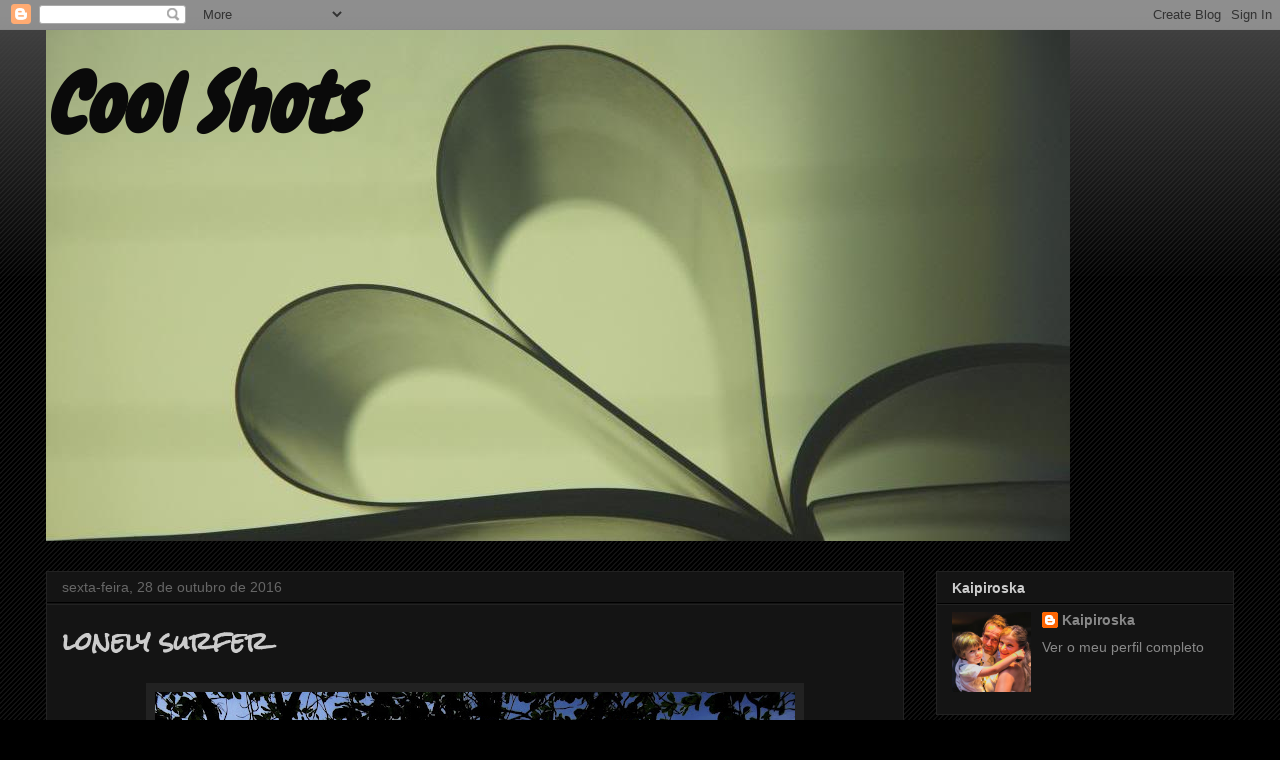

--- FILE ---
content_type: text/html; charset=UTF-8
request_url: https://coolshots-kaipiroska.blogspot.com/2016/10/lonely-surfer.html
body_size: 29700
content:
<!DOCTYPE html>
<html class='v2' dir='ltr' lang='pt-PT'>
<head>
<link href='https://www.blogger.com/static/v1/widgets/335934321-css_bundle_v2.css' rel='stylesheet' type='text/css'/>
<meta content='width=1100' name='viewport'/>
<meta content='text/html; charset=UTF-8' http-equiv='Content-Type'/>
<meta content='blogger' name='generator'/>
<link href='https://coolshots-kaipiroska.blogspot.com/favicon.ico' rel='icon' type='image/x-icon'/>
<link href='http://coolshots-kaipiroska.blogspot.com/2016/10/lonely-surfer.html' rel='canonical'/>
<link rel="alternate" type="application/atom+xml" title="Cool Shots - Atom" href="https://coolshots-kaipiroska.blogspot.com/feeds/posts/default" />
<link rel="alternate" type="application/rss+xml" title="Cool Shots - RSS" href="https://coolshots-kaipiroska.blogspot.com/feeds/posts/default?alt=rss" />
<link rel="service.post" type="application/atom+xml" title="Cool Shots - Atom" href="https://www.blogger.com/feeds/7606035731226310563/posts/default" />

<link rel="alternate" type="application/atom+xml" title="Cool Shots - Atom" href="https://coolshots-kaipiroska.blogspot.com/feeds/6710991837228222774/comments/default" />
<!--Can't find substitution for tag [blog.ieCssRetrofitLinks]-->
<link href='https://blogger.googleusercontent.com/img/b/R29vZ2xl/AVvXsEg-m59AOTH8AZj0WH9EC2iy3tGqxWjPiMoe0szMop4aKTUYtyZmHB9C_kffuJkkkH-ZY7zAss6sNFUOXklnU-JIbDXK6-9KAuvPwhEMyHHcBpT20OIOawEqY1ZQYxnITv5-6tF5IQRUbTk/s640/IMG_3836a.JPG' rel='image_src'/>
<meta content='http://coolshots-kaipiroska.blogspot.com/2016/10/lonely-surfer.html' property='og:url'/>
<meta content='lonely surfer' property='og:title'/>
<meta content='   Weligama Beach, Sri Lanka      ' property='og:description'/>
<meta content='https://blogger.googleusercontent.com/img/b/R29vZ2xl/AVvXsEg-m59AOTH8AZj0WH9EC2iy3tGqxWjPiMoe0szMop4aKTUYtyZmHB9C_kffuJkkkH-ZY7zAss6sNFUOXklnU-JIbDXK6-9KAuvPwhEMyHHcBpT20OIOawEqY1ZQYxnITv5-6tF5IQRUbTk/w1200-h630-p-k-no-nu/IMG_3836a.JPG' property='og:image'/>
<title>Cool Shots: lonely surfer</title>
<style type='text/css'>@font-face{font-family:'Chewy';font-style:normal;font-weight:400;font-display:swap;src:url(//fonts.gstatic.com/s/chewy/v18/uK_94ruUb-k-wn52KjI9OPec.woff2)format('woff2');unicode-range:U+0000-00FF,U+0131,U+0152-0153,U+02BB-02BC,U+02C6,U+02DA,U+02DC,U+0304,U+0308,U+0329,U+2000-206F,U+20AC,U+2122,U+2191,U+2193,U+2212,U+2215,U+FEFF,U+FFFD;}@font-face{font-family:'Rock Salt';font-style:normal;font-weight:400;font-display:swap;src:url(//fonts.gstatic.com/s/rocksalt/v24/MwQ0bhv11fWD6QsAVOZrt0M6p7NGrQ.woff2)format('woff2');unicode-range:U+0000-00FF,U+0131,U+0152-0153,U+02BB-02BC,U+02C6,U+02DA,U+02DC,U+0304,U+0308,U+0329,U+2000-206F,U+20AC,U+2122,U+2191,U+2193,U+2212,U+2215,U+FEFF,U+FFFD;}</style>
<style id='page-skin-1' type='text/css'><!--
/*
-----------------------------------------------
Blogger Template Style
Name:     Awesome Inc.
Designer: Tina Chen
URL:      tinachen.org
----------------------------------------------- */
/* Content
----------------------------------------------- */
body {
font: normal normal 13px Arial, Tahoma, Helvetica, FreeSans, sans-serif;
color: #cccccc;
background: #000000 url(//www.blogblog.com/1kt/awesomeinc/body_background_dark.png) repeat scroll top center;
}
html body .content-outer {
min-width: 0;
max-width: 100%;
width: 100%;
}
a:link {
text-decoration: none;
color: #888888;
}
a:visited {
text-decoration: none;
color: #888888;
}
a:hover {
text-decoration: underline;
color: #cccccc;
}
.body-fauxcolumn-outer .cap-top {
position: absolute;
z-index: 1;
height: 276px;
width: 100%;
background: transparent url(//www.blogblog.com/1kt/awesomeinc/body_gradient_dark.png) repeat-x scroll top left;
_background-image: none;
}
/* Columns
----------------------------------------------- */
.content-inner {
padding: 0;
}
.header-inner .section {
margin: 0 16px;
}
.tabs-inner .section {
margin: 0 16px;
}
.main-inner {
padding-top: 30px;
}
.main-inner .column-center-inner,
.main-inner .column-left-inner,
.main-inner .column-right-inner {
padding: 0 5px;
}
*+html body .main-inner .column-center-inner {
margin-top: -30px;
}
#layout .main-inner .column-center-inner {
margin-top: 0;
}
/* Header
----------------------------------------------- */
.header-outer {
margin: 0 0 0 0;
background: transparent none repeat scroll 0 0;
}
.Header h1 {
font: italic bold 80px Chewy;
color: #0a0a0a;
text-shadow: 0 0 -1px #000000;
}
.Header h1 a {
color: #0a0a0a;
}
.Header .description {
font: normal normal 60px Chewy;
color: #990000;
}
.header-inner .Header .titlewrapper,
.header-inner .Header .descriptionwrapper {
padding-left: 0;
padding-right: 0;
margin-bottom: 0;
}
.header-inner .Header .titlewrapper {
padding-top: 22px;
}
/* Tabs
----------------------------------------------- */
.tabs-outer {
overflow: hidden;
position: relative;
background: #141414 none repeat scroll 0 0;
}
#layout .tabs-outer {
overflow: visible;
}
.tabs-cap-top, .tabs-cap-bottom {
position: absolute;
width: 100%;
border-top: 1px solid #222222;
}
.tabs-cap-bottom {
bottom: 0;
}
.tabs-inner .widget li a {
display: inline-block;
margin: 0;
padding: .6em 1.5em;
font: normal bold 14px Arial, Tahoma, Helvetica, FreeSans, sans-serif;
color: #cccccc;
border-top: 1px solid #222222;
border-bottom: 1px solid #222222;
border-left: 1px solid #222222;
height: 16px;
line-height: 16px;
}
.tabs-inner .widget li:last-child a {
border-right: 1px solid #222222;
}
.tabs-inner .widget li.selected a, .tabs-inner .widget li a:hover {
background: #444444 none repeat-x scroll 0 -100px;
color: #cccccc;
}
/* Headings
----------------------------------------------- */
h2 {
font: normal bold 14px Arial, Tahoma, Helvetica, FreeSans, sans-serif;
color: #cccccc;
}
/* Widgets
----------------------------------------------- */
.main-inner .section {
margin: 0 27px;
padding: 0;
}
.main-inner .column-left-outer,
.main-inner .column-right-outer {
margin-top: 0;
}
#layout .main-inner .column-left-outer,
#layout .main-inner .column-right-outer {
margin-top: 0;
}
.main-inner .column-left-inner,
.main-inner .column-right-inner {
background: transparent none repeat 0 0;
-moz-box-shadow: 0 0 0 rgba(0, 0, 0, .2);
-webkit-box-shadow: 0 0 0 rgba(0, 0, 0, .2);
-goog-ms-box-shadow: 0 0 0 rgba(0, 0, 0, .2);
box-shadow: 0 0 0 rgba(0, 0, 0, .2);
-moz-border-radius: 0;
-webkit-border-radius: 0;
-goog-ms-border-radius: 0;
border-radius: 0;
}
#layout .main-inner .column-left-inner,
#layout .main-inner .column-right-inner {
margin-top: 0;
}
.sidebar .widget {
font: normal normal 14px Arial, Tahoma, Helvetica, FreeSans, sans-serif;
color: #cccccc;
}
.sidebar .widget a:link {
color: #888888;
}
.sidebar .widget a:visited {
color: #888888;
}
.sidebar .widget a:hover {
color: #cccccc;
}
.sidebar .widget h2 {
text-shadow: 0 0 -1px #000000;
}
.main-inner .widget {
background-color: #141414;
border: 1px solid #222222;
padding: 0 15px 15px;
margin: 20px -16px;
-moz-box-shadow: 0 0 0 rgba(0, 0, 0, .2);
-webkit-box-shadow: 0 0 0 rgba(0, 0, 0, .2);
-goog-ms-box-shadow: 0 0 0 rgba(0, 0, 0, .2);
box-shadow: 0 0 0 rgba(0, 0, 0, .2);
-moz-border-radius: 0;
-webkit-border-radius: 0;
-goog-ms-border-radius: 0;
border-radius: 0;
}
.main-inner .widget h2 {
margin: 0 -15px;
padding: .6em 15px .5em;
border-bottom: 1px solid #000000;
}
.footer-inner .widget h2 {
padding: 0 0 .4em;
border-bottom: 1px solid #000000;
}
.main-inner .widget h2 + div, .footer-inner .widget h2 + div {
border-top: 1px solid #222222;
padding-top: 8px;
}
.main-inner .widget .widget-content {
margin: 0 -15px;
padding: 7px 15px 0;
}
.main-inner .widget ul, .main-inner .widget #ArchiveList ul.flat {
margin: -8px -15px 0;
padding: 0;
list-style: none;
}
.main-inner .widget #ArchiveList {
margin: -8px 0 0;
}
.main-inner .widget ul li, .main-inner .widget #ArchiveList ul.flat li {
padding: .5em 15px;
text-indent: 0;
color: #666666;
border-top: 1px solid #222222;
border-bottom: 1px solid #000000;
}
.main-inner .widget #ArchiveList ul li {
padding-top: .25em;
padding-bottom: .25em;
}
.main-inner .widget ul li:first-child, .main-inner .widget #ArchiveList ul.flat li:first-child {
border-top: none;
}
.main-inner .widget ul li:last-child, .main-inner .widget #ArchiveList ul.flat li:last-child {
border-bottom: none;
}
.post-body {
position: relative;
}
.main-inner .widget .post-body ul {
padding: 0 2.5em;
margin: .5em 0;
list-style: disc;
}
.main-inner .widget .post-body ul li {
padding: 0.25em 0;
margin-bottom: .25em;
color: #cccccc;
border: none;
}
.footer-inner .widget ul {
padding: 0;
list-style: none;
}
.widget .zippy {
color: #666666;
}
/* Posts
----------------------------------------------- */
body .main-inner .Blog {
padding: 0;
margin-bottom: 1em;
background-color: transparent;
border: none;
-moz-box-shadow: 0 0 0 rgba(0, 0, 0, 0);
-webkit-box-shadow: 0 0 0 rgba(0, 0, 0, 0);
-goog-ms-box-shadow: 0 0 0 rgba(0, 0, 0, 0);
box-shadow: 0 0 0 rgba(0, 0, 0, 0);
}
.main-inner .section:last-child .Blog:last-child {
padding: 0;
margin-bottom: 1em;
}
.main-inner .widget h2.date-header {
margin: 0 -15px 1px;
padding: 0 0 0 0;
font: normal normal 14px Arial, Tahoma, Helvetica, FreeSans, sans-serif;
color: #666666;
background: transparent none no-repeat scroll top left;
border-top: 0 solid #222222;
border-bottom: 1px solid #000000;
-moz-border-radius-topleft: 0;
-moz-border-radius-topright: 0;
-webkit-border-top-left-radius: 0;
-webkit-border-top-right-radius: 0;
border-top-left-radius: 0;
border-top-right-radius: 0;
position: static;
bottom: 100%;
right: 15px;
text-shadow: 0 0 -1px #000000;
}
.main-inner .widget h2.date-header span {
font: normal normal 14px Arial, Tahoma, Helvetica, FreeSans, sans-serif;
display: block;
padding: .5em 15px;
border-left: 0 solid #222222;
border-right: 0 solid #222222;
}
.date-outer {
position: relative;
margin: 30px 0 20px;
padding: 0 15px;
background-color: #141414;
border: 1px solid #222222;
-moz-box-shadow: 0 0 0 rgba(0, 0, 0, .2);
-webkit-box-shadow: 0 0 0 rgba(0, 0, 0, .2);
-goog-ms-box-shadow: 0 0 0 rgba(0, 0, 0, .2);
box-shadow: 0 0 0 rgba(0, 0, 0, .2);
-moz-border-radius: 0;
-webkit-border-radius: 0;
-goog-ms-border-radius: 0;
border-radius: 0;
}
.date-outer:first-child {
margin-top: 0;
}
.date-outer:last-child {
margin-bottom: 20px;
-moz-border-radius-bottomleft: 0;
-moz-border-radius-bottomright: 0;
-webkit-border-bottom-left-radius: 0;
-webkit-border-bottom-right-radius: 0;
-goog-ms-border-bottom-left-radius: 0;
-goog-ms-border-bottom-right-radius: 0;
border-bottom-left-radius: 0;
border-bottom-right-radius: 0;
}
.date-posts {
margin: 0 -15px;
padding: 0 15px;
clear: both;
}
.post-outer, .inline-ad {
border-top: 1px solid #222222;
margin: 0 -15px;
padding: 15px 15px;
}
.post-outer {
padding-bottom: 10px;
}
.post-outer:first-child {
padding-top: 0;
border-top: none;
}
.post-outer:last-child, .inline-ad:last-child {
border-bottom: none;
}
.post-body {
position: relative;
}
.post-body img {
padding: 8px;
background: #222222;
border: 1px solid transparent;
-moz-box-shadow: 0 0 0 rgba(0, 0, 0, .2);
-webkit-box-shadow: 0 0 0 rgba(0, 0, 0, .2);
box-shadow: 0 0 0 rgba(0, 0, 0, .2);
-moz-border-radius: 0;
-webkit-border-radius: 0;
border-radius: 0;
}
h3.post-title, h4 {
font: normal bold 24px Rock Salt;
color: #cccccc;
}
h3.post-title a {
font: normal bold 24px Rock Salt;
color: #cccccc;
}
h3.post-title a:hover {
color: #cccccc;
text-decoration: underline;
}
.post-header {
margin: 0 0 1em;
}
.post-body {
line-height: 1.4;
}
.post-outer h2 {
color: #cccccc;
}
.post-footer {
margin: 1.5em 0 0;
}
#blog-pager {
padding: 15px;
font-size: 120%;
background-color: #141414;
border: 1px solid #222222;
-moz-box-shadow: 0 0 0 rgba(0, 0, 0, .2);
-webkit-box-shadow: 0 0 0 rgba(0, 0, 0, .2);
-goog-ms-box-shadow: 0 0 0 rgba(0, 0, 0, .2);
box-shadow: 0 0 0 rgba(0, 0, 0, .2);
-moz-border-radius: 0;
-webkit-border-radius: 0;
-goog-ms-border-radius: 0;
border-radius: 0;
-moz-border-radius-topleft: 0;
-moz-border-radius-topright: 0;
-webkit-border-top-left-radius: 0;
-webkit-border-top-right-radius: 0;
-goog-ms-border-top-left-radius: 0;
-goog-ms-border-top-right-radius: 0;
border-top-left-radius: 0;
border-top-right-radius-topright: 0;
margin-top: 1em;
}
.blog-feeds, .post-feeds {
margin: 1em 0;
text-align: center;
color: #cccccc;
}
.blog-feeds a, .post-feeds a {
color: #888888;
}
.blog-feeds a:visited, .post-feeds a:visited {
color: #888888;
}
.blog-feeds a:hover, .post-feeds a:hover {
color: #cccccc;
}
.post-outer .comments {
margin-top: 2em;
}
/* Comments
----------------------------------------------- */
.comments .comments-content .icon.blog-author {
background-repeat: no-repeat;
background-image: url([data-uri]);
}
.comments .comments-content .loadmore a {
border-top: 1px solid #222222;
border-bottom: 1px solid #222222;
}
.comments .continue {
border-top: 2px solid #222222;
}
/* Footer
----------------------------------------------- */
.footer-outer {
margin: -0 0 -1px;
padding: 0 0 0;
color: #cccccc;
overflow: hidden;
}
.footer-fauxborder-left {
border-top: 1px solid #222222;
background: #141414 none repeat scroll 0 0;
-moz-box-shadow: 0 0 0 rgba(0, 0, 0, .2);
-webkit-box-shadow: 0 0 0 rgba(0, 0, 0, .2);
-goog-ms-box-shadow: 0 0 0 rgba(0, 0, 0, .2);
box-shadow: 0 0 0 rgba(0, 0, 0, .2);
margin: 0 -0;
}
/* Mobile
----------------------------------------------- */
body.mobile {
background-size: auto;
}
.mobile .body-fauxcolumn-outer {
background: transparent none repeat scroll top left;
}
*+html body.mobile .main-inner .column-center-inner {
margin-top: 0;
}
.mobile .main-inner .widget {
padding: 0 0 15px;
}
.mobile .main-inner .widget h2 + div,
.mobile .footer-inner .widget h2 + div {
border-top: none;
padding-top: 0;
}
.mobile .footer-inner .widget h2 {
padding: 0.5em 0;
border-bottom: none;
}
.mobile .main-inner .widget .widget-content {
margin: 0;
padding: 7px 0 0;
}
.mobile .main-inner .widget ul,
.mobile .main-inner .widget #ArchiveList ul.flat {
margin: 0 -15px 0;
}
.mobile .main-inner .widget h2.date-header {
right: 0;
}
.mobile .date-header span {
padding: 0.4em 0;
}
.mobile .date-outer:first-child {
margin-bottom: 0;
border: 1px solid #222222;
-moz-border-radius-topleft: 0;
-moz-border-radius-topright: 0;
-webkit-border-top-left-radius: 0;
-webkit-border-top-right-radius: 0;
-goog-ms-border-top-left-radius: 0;
-goog-ms-border-top-right-radius: 0;
border-top-left-radius: 0;
border-top-right-radius: 0;
}
.mobile .date-outer {
border-color: #222222;
border-width: 0 1px 1px;
}
.mobile .date-outer:last-child {
margin-bottom: 0;
}
.mobile .main-inner {
padding: 0;
}
.mobile .header-inner .section {
margin: 0;
}
.mobile .post-outer, .mobile .inline-ad {
padding: 5px 0;
}
.mobile .tabs-inner .section {
margin: 0 10px;
}
.mobile .main-inner .widget h2 {
margin: 0;
padding: 0;
}
.mobile .main-inner .widget h2.date-header span {
padding: 0;
}
.mobile .main-inner .widget .widget-content {
margin: 0;
padding: 7px 0 0;
}
.mobile #blog-pager {
border: 1px solid transparent;
background: #141414 none repeat scroll 0 0;
}
.mobile .main-inner .column-left-inner,
.mobile .main-inner .column-right-inner {
background: transparent none repeat 0 0;
-moz-box-shadow: none;
-webkit-box-shadow: none;
-goog-ms-box-shadow: none;
box-shadow: none;
}
.mobile .date-posts {
margin: 0;
padding: 0;
}
.mobile .footer-fauxborder-left {
margin: 0;
border-top: inherit;
}
.mobile .main-inner .section:last-child .Blog:last-child {
margin-bottom: 0;
}
.mobile-index-contents {
color: #cccccc;
}
.mobile .mobile-link-button {
background: #888888 none repeat scroll 0 0;
}
.mobile-link-button a:link, .mobile-link-button a:visited {
color: #ffffff;
}
.mobile .tabs-inner .PageList .widget-content {
background: transparent;
border-top: 1px solid;
border-color: #222222;
color: #cccccc;
}
.mobile .tabs-inner .PageList .widget-content .pagelist-arrow {
border-left: 1px solid #222222;
}

--></style>
<style id='template-skin-1' type='text/css'><!--
body {
min-width: 1220px;
}
.content-outer, .content-fauxcolumn-outer, .region-inner {
min-width: 1220px;
max-width: 1220px;
_width: 1220px;
}
.main-inner .columns {
padding-left: 0;
padding-right: 330px;
}
.main-inner .fauxcolumn-center-outer {
left: 0;
right: 330px;
/* IE6 does not respect left and right together */
_width: expression(this.parentNode.offsetWidth -
parseInt("0") -
parseInt("330px") + 'px');
}
.main-inner .fauxcolumn-left-outer {
width: 0;
}
.main-inner .fauxcolumn-right-outer {
width: 330px;
}
.main-inner .column-left-outer {
width: 0;
right: 100%;
margin-left: -0;
}
.main-inner .column-right-outer {
width: 330px;
margin-right: -330px;
}
#layout {
min-width: 0;
}
#layout .content-outer {
min-width: 0;
width: 800px;
}
#layout .region-inner {
min-width: 0;
width: auto;
}
body#layout div.add_widget {
padding: 8px;
}
body#layout div.add_widget a {
margin-left: 32px;
}
--></style>
<link href='https://www.blogger.com/dyn-css/authorization.css?targetBlogID=7606035731226310563&amp;zx=f03097b1-d0ac-43c1-9911-47f7af6da0d9' media='none' onload='if(media!=&#39;all&#39;)media=&#39;all&#39;' rel='stylesheet'/><noscript><link href='https://www.blogger.com/dyn-css/authorization.css?targetBlogID=7606035731226310563&amp;zx=f03097b1-d0ac-43c1-9911-47f7af6da0d9' rel='stylesheet'/></noscript>
<meta name='google-adsense-platform-account' content='ca-host-pub-1556223355139109'/>
<meta name='google-adsense-platform-domain' content='blogspot.com'/>

</head>
<body class='loading variant-dark'>
<div class='navbar section' id='navbar' name='Navbar'><div class='widget Navbar' data-version='1' id='Navbar1'><script type="text/javascript">
    function setAttributeOnload(object, attribute, val) {
      if(window.addEventListener) {
        window.addEventListener('load',
          function(){ object[attribute] = val; }, false);
      } else {
        window.attachEvent('onload', function(){ object[attribute] = val; });
      }
    }
  </script>
<div id="navbar-iframe-container"></div>
<script type="text/javascript" src="https://apis.google.com/js/platform.js"></script>
<script type="text/javascript">
      gapi.load("gapi.iframes:gapi.iframes.style.bubble", function() {
        if (gapi.iframes && gapi.iframes.getContext) {
          gapi.iframes.getContext().openChild({
              url: 'https://www.blogger.com/navbar/7606035731226310563?po\x3d6710991837228222774\x26origin\x3dhttps://coolshots-kaipiroska.blogspot.com',
              where: document.getElementById("navbar-iframe-container"),
              id: "navbar-iframe"
          });
        }
      });
    </script><script type="text/javascript">
(function() {
var script = document.createElement('script');
script.type = 'text/javascript';
script.src = '//pagead2.googlesyndication.com/pagead/js/google_top_exp.js';
var head = document.getElementsByTagName('head')[0];
if (head) {
head.appendChild(script);
}})();
</script>
</div></div>
<div class='body-fauxcolumns'>
<div class='fauxcolumn-outer body-fauxcolumn-outer'>
<div class='cap-top'>
<div class='cap-left'></div>
<div class='cap-right'></div>
</div>
<div class='fauxborder-left'>
<div class='fauxborder-right'></div>
<div class='fauxcolumn-inner'>
</div>
</div>
<div class='cap-bottom'>
<div class='cap-left'></div>
<div class='cap-right'></div>
</div>
</div>
</div>
<div class='content'>
<div class='content-fauxcolumns'>
<div class='fauxcolumn-outer content-fauxcolumn-outer'>
<div class='cap-top'>
<div class='cap-left'></div>
<div class='cap-right'></div>
</div>
<div class='fauxborder-left'>
<div class='fauxborder-right'></div>
<div class='fauxcolumn-inner'>
</div>
</div>
<div class='cap-bottom'>
<div class='cap-left'></div>
<div class='cap-right'></div>
</div>
</div>
</div>
<div class='content-outer'>
<div class='content-cap-top cap-top'>
<div class='cap-left'></div>
<div class='cap-right'></div>
</div>
<div class='fauxborder-left content-fauxborder-left'>
<div class='fauxborder-right content-fauxborder-right'></div>
<div class='content-inner'>
<header>
<div class='header-outer'>
<div class='header-cap-top cap-top'>
<div class='cap-left'></div>
<div class='cap-right'></div>
</div>
<div class='fauxborder-left header-fauxborder-left'>
<div class='fauxborder-right header-fauxborder-right'></div>
<div class='region-inner header-inner'>
<div class='header section' id='header' name='Cabeçalho'><div class='widget Header' data-version='1' id='Header1'>
<div id='header-inner' style='background-image: url("https://blogger.googleusercontent.com/img/b/R29vZ2xl/AVvXsEi9ZSQd4p8YXRZvnSndYuRa6Slm-v6MBeA39g9_HKJp-HswL7DZmsbqjCl8e9nU_sLVXoQRoy6FpJXuiUP9xDopU_GIS3RH4YjhSdI1PUsjfaHC_ROIg653egdua6hq25xtuU7-X5uZzIc/s1600/IMG_8757_zpsf66ecdc2+%25281%2529.jpg"); background-position: left; width: 1024px; min-height: 511px; _height: 511px; background-repeat: no-repeat; '>
<div class='titlewrapper' style='background: transparent'>
<h1 class='title' style='background: transparent; border-width: 0px'>
<a href='https://coolshots-kaipiroska.blogspot.com/'>
Cool Shots
</a>
</h1>
</div>
<div class='descriptionwrapper'>
<p class='description'><span>
</span></p>
</div>
</div>
</div></div>
</div>
</div>
<div class='header-cap-bottom cap-bottom'>
<div class='cap-left'></div>
<div class='cap-right'></div>
</div>
</div>
</header>
<div class='tabs-outer'>
<div class='tabs-cap-top cap-top'>
<div class='cap-left'></div>
<div class='cap-right'></div>
</div>
<div class='fauxborder-left tabs-fauxborder-left'>
<div class='fauxborder-right tabs-fauxborder-right'></div>
<div class='region-inner tabs-inner'>
<div class='tabs no-items section' id='crosscol' name='Entre colunas'></div>
<div class='tabs no-items section' id='crosscol-overflow' name='Cross-Column 2'></div>
</div>
</div>
<div class='tabs-cap-bottom cap-bottom'>
<div class='cap-left'></div>
<div class='cap-right'></div>
</div>
</div>
<div class='main-outer'>
<div class='main-cap-top cap-top'>
<div class='cap-left'></div>
<div class='cap-right'></div>
</div>
<div class='fauxborder-left main-fauxborder-left'>
<div class='fauxborder-right main-fauxborder-right'></div>
<div class='region-inner main-inner'>
<div class='columns fauxcolumns'>
<div class='fauxcolumn-outer fauxcolumn-center-outer'>
<div class='cap-top'>
<div class='cap-left'></div>
<div class='cap-right'></div>
</div>
<div class='fauxborder-left'>
<div class='fauxborder-right'></div>
<div class='fauxcolumn-inner'>
</div>
</div>
<div class='cap-bottom'>
<div class='cap-left'></div>
<div class='cap-right'></div>
</div>
</div>
<div class='fauxcolumn-outer fauxcolumn-left-outer'>
<div class='cap-top'>
<div class='cap-left'></div>
<div class='cap-right'></div>
</div>
<div class='fauxborder-left'>
<div class='fauxborder-right'></div>
<div class='fauxcolumn-inner'>
</div>
</div>
<div class='cap-bottom'>
<div class='cap-left'></div>
<div class='cap-right'></div>
</div>
</div>
<div class='fauxcolumn-outer fauxcolumn-right-outer'>
<div class='cap-top'>
<div class='cap-left'></div>
<div class='cap-right'></div>
</div>
<div class='fauxborder-left'>
<div class='fauxborder-right'></div>
<div class='fauxcolumn-inner'>
</div>
</div>
<div class='cap-bottom'>
<div class='cap-left'></div>
<div class='cap-right'></div>
</div>
</div>
<!-- corrects IE6 width calculation -->
<div class='columns-inner'>
<div class='column-center-outer'>
<div class='column-center-inner'>
<div class='main section' id='main' name='Principal'><div class='widget Blog' data-version='1' id='Blog1'>
<div class='blog-posts hfeed'>

          <div class="date-outer">
        
<h2 class='date-header'><span>sexta-feira, 28 de outubro de 2016</span></h2>

          <div class="date-posts">
        
<div class='post-outer'>
<div class='post hentry uncustomized-post-template' itemprop='blogPost' itemscope='itemscope' itemtype='http://schema.org/BlogPosting'>
<meta content='https://blogger.googleusercontent.com/img/b/R29vZ2xl/AVvXsEg-m59AOTH8AZj0WH9EC2iy3tGqxWjPiMoe0szMop4aKTUYtyZmHB9C_kffuJkkkH-ZY7zAss6sNFUOXklnU-JIbDXK6-9KAuvPwhEMyHHcBpT20OIOawEqY1ZQYxnITv5-6tF5IQRUbTk/s640/IMG_3836a.JPG' itemprop='image_url'/>
<meta content='7606035731226310563' itemprop='blogId'/>
<meta content='6710991837228222774' itemprop='postId'/>
<a name='6710991837228222774'></a>
<h3 class='post-title entry-title' itemprop='name'>
lonely surfer
</h3>
<div class='post-header'>
<div class='post-header-line-1'></div>
</div>
<div class='post-body entry-content' id='post-body-6710991837228222774' itemprop='description articleBody'>
<div class="separator" style="clear: both; text-align: center;">
<a href="https://blogger.googleusercontent.com/img/b/R29vZ2xl/AVvXsEg-m59AOTH8AZj0WH9EC2iy3tGqxWjPiMoe0szMop4aKTUYtyZmHB9C_kffuJkkkH-ZY7zAss6sNFUOXklnU-JIbDXK6-9KAuvPwhEMyHHcBpT20OIOawEqY1ZQYxnITv5-6tF5IQRUbTk/s1600/IMG_3836a.JPG" imageanchor="1" style="margin-left: 1em; margin-right: 1em;"><img border="0" height="409" src="https://blogger.googleusercontent.com/img/b/R29vZ2xl/AVvXsEg-m59AOTH8AZj0WH9EC2iy3tGqxWjPiMoe0szMop4aKTUYtyZmHB9C_kffuJkkkH-ZY7zAss6sNFUOXklnU-JIbDXK6-9KAuvPwhEMyHHcBpT20OIOawEqY1ZQYxnITv5-6tF5IQRUbTk/s640/IMG_3836a.JPG" width="640" /></a></div>
<div class="separator" style="clear: both; text-align: center;">
<i>Weligama Beach, Sri Lanka</i></div>
<div class="separator" style="clear: both; text-align: center;">
</div>
<div class="separator" style="clear: both; text-align: center;">
</div>
<div style='clear: both;'></div>
</div>
<div class='post-footer'>
<div class='post-footer-line post-footer-line-1'>
<span class='post-author vcard'>
</span>
<span class='post-timestamp'>
à(s)
<meta content='http://coolshots-kaipiroska.blogspot.com/2016/10/lonely-surfer.html' itemprop='url'/>
<a class='timestamp-link' href='https://coolshots-kaipiroska.blogspot.com/2016/10/lonely-surfer.html' rel='bookmark' title='permanent link'><abbr class='published' itemprop='datePublished' title='2016-10-28T08:51:00Z'>08:51</abbr></a>
</span>
<span class='post-comment-link'>
</span>
<span class='post-icons'>
</span>
<div class='post-share-buttons goog-inline-block'>
<a class='goog-inline-block share-button sb-email' href='https://www.blogger.com/share-post.g?blogID=7606035731226310563&postID=6710991837228222774&target=email' target='_blank' title='Enviar a mensagem por email'><span class='share-button-link-text'>Enviar a mensagem por email</span></a><a class='goog-inline-block share-button sb-blog' href='https://www.blogger.com/share-post.g?blogID=7606035731226310563&postID=6710991837228222774&target=blog' onclick='window.open(this.href, "_blank", "height=270,width=475"); return false;' target='_blank' title='Dê a sua opinião!'><span class='share-button-link-text'>Dê a sua opinião!</span></a><a class='goog-inline-block share-button sb-twitter' href='https://www.blogger.com/share-post.g?blogID=7606035731226310563&postID=6710991837228222774&target=twitter' target='_blank' title='Partilhar no X'><span class='share-button-link-text'>Partilhar no X</span></a><a class='goog-inline-block share-button sb-facebook' href='https://www.blogger.com/share-post.g?blogID=7606035731226310563&postID=6710991837228222774&target=facebook' onclick='window.open(this.href, "_blank", "height=430,width=640"); return false;' target='_blank' title='Partilhar no Facebook'><span class='share-button-link-text'>Partilhar no Facebook</span></a><a class='goog-inline-block share-button sb-pinterest' href='https://www.blogger.com/share-post.g?blogID=7606035731226310563&postID=6710991837228222774&target=pinterest' target='_blank' title='Partilhar no Pinterest'><span class='share-button-link-text'>Partilhar no Pinterest</span></a>
</div>
</div>
<div class='post-footer-line post-footer-line-2'>
<span class='post-labels'>
</span>
</div>
<div class='post-footer-line post-footer-line-3'>
<span class='post-location'>
</span>
</div>
</div>
</div>
<div class='comments' id='comments'>
<a name='comments'></a>
<h4>8 comentários:</h4>
<div id='Blog1_comments-block-wrapper'>
<dl class='avatar-comment-indent' id='comments-block'>
<dt class='comment-author ' id='c4379170498735001074'>
<a name='c4379170498735001074'></a>
<div class="avatar-image-container vcard"><span dir="ltr"><a href="https://www.blogger.com/profile/04304372150680606988" target="" rel="nofollow" onclick="" class="avatar-hovercard" id="av-4379170498735001074-04304372150680606988"><img src="https://resources.blogblog.com/img/blank.gif" width="35" height="35" class="delayLoad" style="display: none;" longdesc="//blogger.googleusercontent.com/img/b/R29vZ2xl/AVvXsEgkMpR64HN7kCGatWBWOFI16EqPbAsW9JX0UfaSMD0IRkLdsTr8npTcieCjSO2z7fRDhDrLe84UuBYgxGzGkb0-Zfn5X17wJwTOup5SI4TuiZ2_3glaFqv1FE68arZuB1k/s45-c/DSC_0987-001.JPG" alt="" title="Rui Pires - Olhar d&amp;#39;Ouro">

<noscript><img src="//blogger.googleusercontent.com/img/b/R29vZ2xl/AVvXsEgkMpR64HN7kCGatWBWOFI16EqPbAsW9JX0UfaSMD0IRkLdsTr8npTcieCjSO2z7fRDhDrLe84UuBYgxGzGkb0-Zfn5X17wJwTOup5SI4TuiZ2_3glaFqv1FE68arZuB1k/s45-c/DSC_0987-001.JPG" width="35" height="35" class="photo" alt=""></noscript></a></span></div>
<a href='https://www.blogger.com/profile/04304372150680606988' rel='nofollow'>Rui Pires - Olhar d&#39;Ouro</a>
disse...
</dt>
<dd class='comment-body' id='Blog1_cmt-4379170498735001074'>
<p>
Gosto da foto, o surfista num momento descontraído com uma envolvente que mais não é se não o seu &quot;habitat&quot; <br />Bjs 
</p>
</dd>
<dd class='comment-footer'>
<span class='comment-timestamp'>
<a href='https://coolshots-kaipiroska.blogspot.com/2016/10/lonely-surfer.html?showComment=1477647685145#c4379170498735001074' title='comment permalink'>
28 de outubro de 2016 às 09:41
</a>
<span class='item-control blog-admin pid-1262957843'>
<a class='comment-delete' href='https://www.blogger.com/comment/delete/7606035731226310563/4379170498735001074' title='Eliminar comentário'>
<img src='https://resources.blogblog.com/img/icon_delete13.gif'/>
</a>
</span>
</span>
</dd>
<dt class='comment-author ' id='c8281420714959726509'>
<a name='c8281420714959726509'></a>
<div class="avatar-image-container vcard"><span dir="ltr"><a href="https://www.blogger.com/profile/18026003203795355276" target="" rel="nofollow" onclick="" class="avatar-hovercard" id="av-8281420714959726509-18026003203795355276"><img src="https://resources.blogblog.com/img/blank.gif" width="35" height="35" class="delayLoad" style="display: none;" longdesc="//blogger.googleusercontent.com/img/b/R29vZ2xl/AVvXsEh-kPct9yC4kGZdAMJlMU_L9TKSksUw8PLVgnsqpkGvPcd99mYz5W6l9Tt0NGY_f1LzngZQmKio9OaWcSiq2kUlma4HWRoomkpkW7HWLAU_gpVafste4Kx7whhN5qybMJ0/s45-c/EU+-+LX.jpg" alt="" title="Jo&atilde;o Men&eacute;res">

<noscript><img src="//blogger.googleusercontent.com/img/b/R29vZ2xl/AVvXsEh-kPct9yC4kGZdAMJlMU_L9TKSksUw8PLVgnsqpkGvPcd99mYz5W6l9Tt0NGY_f1LzngZQmKio9OaWcSiq2kUlma4HWRoomkpkW7HWLAU_gpVafste4Kx7whhN5qybMJ0/s45-c/EU+-+LX.jpg" width="35" height="35" class="photo" alt=""></noscript></a></span></div>
<a href='https://www.blogger.com/profile/18026003203795355276' rel='nofollow'>João Menéres</a>
disse...
</dt>
<dd class='comment-body' id='Blog1_cmt-8281420714959726509'>
<p>
Nada como ter um modelo ( aliás, DOIS ! ) sempre à disposição !<br />Nesses AÇORES tão magníficos, as boas imagens brotam com naturalidade nas mãos de quem sabe.<br /><br />Um beijo, CARIN.
</p>
</dd>
<dd class='comment-footer'>
<span class='comment-timestamp'>
<a href='https://coolshots-kaipiroska.blogspot.com/2016/10/lonely-surfer.html?showComment=1477648178907#c8281420714959726509' title='comment permalink'>
28 de outubro de 2016 às 09:49
</a>
<span class='item-control blog-admin pid-263114920'>
<a class='comment-delete' href='https://www.blogger.com/comment/delete/7606035731226310563/8281420714959726509' title='Eliminar comentário'>
<img src='https://resources.blogblog.com/img/icon_delete13.gif'/>
</a>
</span>
</span>
</dd>
<dt class='comment-author blog-author' id='c3372717515961947323'>
<a name='c3372717515961947323'></a>
<div class="avatar-image-container vcard"><span dir="ltr"><a href="https://www.blogger.com/profile/13178085305024744887" target="" rel="nofollow" onclick="" class="avatar-hovercard" id="av-3372717515961947323-13178085305024744887"><img src="https://resources.blogblog.com/img/blank.gif" width="35" height="35" class="delayLoad" style="display: none;" longdesc="//blogger.googleusercontent.com/img/b/R29vZ2xl/AVvXsEg2ILdIq6B3bay1dYC-qjNaRrCtAPs_87rMLypWi2zkh3z60rSE-y3fi_EESxvAFwM6IHmCqAXGglmdNrnlyotoUY9gJzjxIxuP3yKPg7o-4gbb7pnMQju_OvDok9yGtQ/s45-c/C%26M461.jpg" alt="" title="Kaipiroska">

<noscript><img src="//blogger.googleusercontent.com/img/b/R29vZ2xl/AVvXsEg2ILdIq6B3bay1dYC-qjNaRrCtAPs_87rMLypWi2zkh3z60rSE-y3fi_EESxvAFwM6IHmCqAXGglmdNrnlyotoUY9gJzjxIxuP3yKPg7o-4gbb7pnMQju_OvDok9yGtQ/s45-c/C%26M461.jpg" width="35" height="35" class="photo" alt=""></noscript></a></span></div>
<a href='https://www.blogger.com/profile/13178085305024744887' rel='nofollow'>Kaipiroska</a>
disse...
</dt>
<dd class='comment-body' id='Blog1_cmt-3372717515961947323'>
<p>
Rui, tem toda a razão. O mar e a praia serão o seu &quot;habitat&quot; (quase) natural. Obrigada :)
</p>
</dd>
<dd class='comment-footer'>
<span class='comment-timestamp'>
<a href='https://coolshots-kaipiroska.blogspot.com/2016/10/lonely-surfer.html?showComment=1477650081579#c3372717515961947323' title='comment permalink'>
28 de outubro de 2016 às 10:21
</a>
<span class='item-control blog-admin pid-1959227398'>
<a class='comment-delete' href='https://www.blogger.com/comment/delete/7606035731226310563/3372717515961947323' title='Eliminar comentário'>
<img src='https://resources.blogblog.com/img/icon_delete13.gif'/>
</a>
</span>
</span>
</dd>
<dt class='comment-author blog-author' id='c6539872850586912429'>
<a name='c6539872850586912429'></a>
<div class="avatar-image-container vcard"><span dir="ltr"><a href="https://www.blogger.com/profile/13178085305024744887" target="" rel="nofollow" onclick="" class="avatar-hovercard" id="av-6539872850586912429-13178085305024744887"><img src="https://resources.blogblog.com/img/blank.gif" width="35" height="35" class="delayLoad" style="display: none;" longdesc="//blogger.googleusercontent.com/img/b/R29vZ2xl/AVvXsEg2ILdIq6B3bay1dYC-qjNaRrCtAPs_87rMLypWi2zkh3z60rSE-y3fi_EESxvAFwM6IHmCqAXGglmdNrnlyotoUY9gJzjxIxuP3yKPg7o-4gbb7pnMQju_OvDok9yGtQ/s45-c/C%26M461.jpg" alt="" title="Kaipiroska">

<noscript><img src="//blogger.googleusercontent.com/img/b/R29vZ2xl/AVvXsEg2ILdIq6B3bay1dYC-qjNaRrCtAPs_87rMLypWi2zkh3z60rSE-y3fi_EESxvAFwM6IHmCqAXGglmdNrnlyotoUY9gJzjxIxuP3yKPg7o-4gbb7pnMQju_OvDok9yGtQ/s45-c/C%26M461.jpg" width="35" height="35" class="photo" alt=""></noscript></a></span></div>
<a href='https://www.blogger.com/profile/13178085305024744887' rel='nofollow'>Kaipiroska</a>
disse...
</dt>
<dd class='comment-body' id='Blog1_cmt-6539872850586912429'>
<p>
João, neste caso em particular, o modelo é um perfeito desconhecido, que felizmente passou no sítio certo na hora certa. A foto foi tirada na nossa viagem do mês passado, em Weligama Beach, no Sri Lanka. Nos próximos tempos, com certeza que a maioria das fotos publicadas serão todas do Sri Lanka.<br />1 bj amigo e bom fim-de-semana :)
</p>
</dd>
<dd class='comment-footer'>
<span class='comment-timestamp'>
<a href='https://coolshots-kaipiroska.blogspot.com/2016/10/lonely-surfer.html?showComment=1477650266986#c6539872850586912429' title='comment permalink'>
28 de outubro de 2016 às 10:24
</a>
<span class='item-control blog-admin pid-1959227398'>
<a class='comment-delete' href='https://www.blogger.com/comment/delete/7606035731226310563/6539872850586912429' title='Eliminar comentário'>
<img src='https://resources.blogblog.com/img/icon_delete13.gif'/>
</a>
</span>
</span>
</dd>
<dt class='comment-author ' id='c7739535357910527418'>
<a name='c7739535357910527418'></a>
<div class="avatar-image-container avatar-stock"><span dir="ltr"><a href="http://www.pontosdevistas.net/" target="" rel="nofollow" onclick=""><img src="//resources.blogblog.com/img/blank.gif" width="35" height="35" alt="" title="Remus">

</a></span></div>
<a href='http://www.pontosdevistas.net/' rel='nofollow'>Remus</a>
disse...
</dt>
<dd class='comment-body' id='Blog1_cmt-7739535357910527418'>
<p>
É como dizem... Mais vale só que mal acompanhado. <br />:-)<br /><br />O tecto criado pelos ramos das árvores ficou lindo!<br />Permitiu criar uma fotografia cheia de impacto visual.<br />Well done!
</p>
</dd>
<dd class='comment-footer'>
<span class='comment-timestamp'>
<a href='https://coolshots-kaipiroska.blogspot.com/2016/10/lonely-surfer.html?showComment=1477672234646#c7739535357910527418' title='comment permalink'>
28 de outubro de 2016 às 16:30
</a>
<span class='item-control blog-admin pid-1117442981'>
<a class='comment-delete' href='https://www.blogger.com/comment/delete/7606035731226310563/7739535357910527418' title='Eliminar comentário'>
<img src='https://resources.blogblog.com/img/icon_delete13.gif'/>
</a>
</span>
</span>
</dd>
<dt class='comment-author blog-author' id='c3480636208070970804'>
<a name='c3480636208070970804'></a>
<div class="avatar-image-container vcard"><span dir="ltr"><a href="https://www.blogger.com/profile/13178085305024744887" target="" rel="nofollow" onclick="" class="avatar-hovercard" id="av-3480636208070970804-13178085305024744887"><img src="https://resources.blogblog.com/img/blank.gif" width="35" height="35" class="delayLoad" style="display: none;" longdesc="//blogger.googleusercontent.com/img/b/R29vZ2xl/AVvXsEg2ILdIq6B3bay1dYC-qjNaRrCtAPs_87rMLypWi2zkh3z60rSE-y3fi_EESxvAFwM6IHmCqAXGglmdNrnlyotoUY9gJzjxIxuP3yKPg7o-4gbb7pnMQju_OvDok9yGtQ/s45-c/C%26M461.jpg" alt="" title="Kaipiroska">

<noscript><img src="//blogger.googleusercontent.com/img/b/R29vZ2xl/AVvXsEg2ILdIq6B3bay1dYC-qjNaRrCtAPs_87rMLypWi2zkh3z60rSE-y3fi_EESxvAFwM6IHmCqAXGglmdNrnlyotoUY9gJzjxIxuP3yKPg7o-4gbb7pnMQju_OvDok9yGtQ/s45-c/C%26M461.jpg" width="35" height="35" class="photo" alt=""></noscript></a></span></div>
<a href='https://www.blogger.com/profile/13178085305024744887' rel='nofollow'>Kaipiroska</a>
disse...
</dt>
<dd class='comment-body' id='Blog1_cmt-3480636208070970804'>
<p>
thank you so very much ;)
</p>
</dd>
<dd class='comment-footer'>
<span class='comment-timestamp'>
<a href='https://coolshots-kaipiroska.blogspot.com/2016/10/lonely-surfer.html?showComment=1477675597379#c3480636208070970804' title='comment permalink'>
28 de outubro de 2016 às 17:26
</a>
<span class='item-control blog-admin pid-1959227398'>
<a class='comment-delete' href='https://www.blogger.com/comment/delete/7606035731226310563/3480636208070970804' title='Eliminar comentário'>
<img src='https://resources.blogblog.com/img/icon_delete13.gif'/>
</a>
</span>
</span>
</dd>
<dt class='comment-author ' id='c4692113866793927895'>
<a name='c4692113866793927895'></a>
<div class="avatar-image-container vcard"><span dir="ltr"><a href="https://www.blogger.com/profile/18026003203795355276" target="" rel="nofollow" onclick="" class="avatar-hovercard" id="av-4692113866793927895-18026003203795355276"><img src="https://resources.blogblog.com/img/blank.gif" width="35" height="35" class="delayLoad" style="display: none;" longdesc="//blogger.googleusercontent.com/img/b/R29vZ2xl/AVvXsEh-kPct9yC4kGZdAMJlMU_L9TKSksUw8PLVgnsqpkGvPcd99mYz5W6l9Tt0NGY_f1LzngZQmKio9OaWcSiq2kUlma4HWRoomkpkW7HWLAU_gpVafste4Kx7whhN5qybMJ0/s45-c/EU+-+LX.jpg" alt="" title="Jo&atilde;o Men&eacute;res">

<noscript><img src="//blogger.googleusercontent.com/img/b/R29vZ2xl/AVvXsEh-kPct9yC4kGZdAMJlMU_L9TKSksUw8PLVgnsqpkGvPcd99mYz5W6l9Tt0NGY_f1LzngZQmKio9OaWcSiq2kUlma4HWRoomkpkW7HWLAU_gpVafste4Kx7whhN5qybMJ0/s45-c/EU+-+LX.jpg" width="35" height="35" class="photo" alt=""></noscript></a></span></div>
<a href='https://www.blogger.com/profile/18026003203795355276' rel='nofollow'>João Menéres</a>
disse...
</dt>
<dd class='comment-body' id='Blog1_cmt-4692113866793927895'>
<p>
E com tanto mar, eu só podia meter água, CARIN !<br />Foi no local, foi no &quot;modelo&quot;...<br />Sendo assim, o teu mérito na obtenção da imagem sai mais reforçado !<br />Foram longe nas férias, caramba !...<br />Vou estar mais atento, prometo !<br /><br />Um beijo mais e obrigado pelos votos de fim de semana ( para já, está quente o tempo ).
</p>
</dd>
<dd class='comment-footer'>
<span class='comment-timestamp'>
<a href='https://coolshots-kaipiroska.blogspot.com/2016/10/lonely-surfer.html?showComment=1477680273185#c4692113866793927895' title='comment permalink'>
28 de outubro de 2016 às 18:44
</a>
<span class='item-control blog-admin pid-263114920'>
<a class='comment-delete' href='https://www.blogger.com/comment/delete/7606035731226310563/4692113866793927895' title='Eliminar comentário'>
<img src='https://resources.blogblog.com/img/icon_delete13.gif'/>
</a>
</span>
</span>
</dd>
<dt class='comment-author ' id='c3123058984350761450'>
<a name='c3123058984350761450'></a>
<div class="avatar-image-container vcard"><span dir="ltr"><a href="https://www.blogger.com/profile/02118204085010328092" target="" rel="nofollow" onclick="" class="avatar-hovercard" id="av-3123058984350761450-02118204085010328092"><img src="https://resources.blogblog.com/img/blank.gif" width="35" height="35" class="delayLoad" style="display: none;" longdesc="//blogger.googleusercontent.com/img/b/R29vZ2xl/AVvXsEhkJ8xZEVEpBtuJCyfdyHwQI5_9o7BRyYxe7KNKoFOfyGcVeiNF_HK9kYuvOIHROg1cZ7MK2aWPKjqc_M0d5LLyd4qFoGAUpNts-9Vh1HPUtPRSx5J1ZjxJjT4UpFGXR_8/s45-c/DSCN0778+%282%29.JPG" alt="" title="Rute">

<noscript><img src="//blogger.googleusercontent.com/img/b/R29vZ2xl/AVvXsEhkJ8xZEVEpBtuJCyfdyHwQI5_9o7BRyYxe7KNKoFOfyGcVeiNF_HK9kYuvOIHROg1cZ7MK2aWPKjqc_M0d5LLyd4qFoGAUpNts-9Vh1HPUtPRSx5J1ZjxJjT4UpFGXR_8/s45-c/DSCN0778+%282%29.JPG" width="35" height="35" class="photo" alt=""></noscript></a></span></div>
<a href='https://www.blogger.com/profile/02118204085010328092' rel='nofollow'>Rute</a>
disse...
</dt>
<dd class='comment-body' id='Blog1_cmt-3123058984350761450'>
<p>
Kaipi<br /><br />Adoro! O enquadramento está o máximo, as &#39;verduras&#39; em contra-luz dão o encanto à fotografias e o surfista é a cereja no cimo do bolo :)<br /><br />Beijinhos
</p>
</dd>
<dd class='comment-footer'>
<span class='comment-timestamp'>
<a href='https://coolshots-kaipiroska.blogspot.com/2016/10/lonely-surfer.html?showComment=1478481054848#c3123058984350761450' title='comment permalink'>
7 de novembro de 2016 às 00:10
</a>
<span class='item-control blog-admin pid-173347697'>
<a class='comment-delete' href='https://www.blogger.com/comment/delete/7606035731226310563/3123058984350761450' title='Eliminar comentário'>
<img src='https://resources.blogblog.com/img/icon_delete13.gif'/>
</a>
</span>
</span>
</dd>
</dl>
</div>
<p class='comment-footer'>
<a href='https://www.blogger.com/comment/fullpage/post/7606035731226310563/6710991837228222774' onclick='javascript:window.open(this.href, "bloggerPopup", "toolbar=0,location=0,statusbar=1,menubar=0,scrollbars=yes,width=640,height=500"); return false;'>Enviar um comentário</a>
</p>
</div>
</div>

        </div></div>
      
</div>
<div class='blog-pager' id='blog-pager'>
<span id='blog-pager-newer-link'>
<a class='blog-pager-newer-link' href='https://coolshots-kaipiroska.blogspot.com/2016/11/coconut-farm.html' id='Blog1_blog-pager-newer-link' title='Mensagem mais recente'>Mensagem mais recente</a>
</span>
<span id='blog-pager-older-link'>
<a class='blog-pager-older-link' href='https://coolshots-kaipiroska.blogspot.com/2016/10/a-dupla.html' id='Blog1_blog-pager-older-link' title='Mensagem antiga'>Mensagem antiga</a>
</span>
<a class='home-link' href='https://coolshots-kaipiroska.blogspot.com/'>Página inicial</a>
</div>
<div class='clear'></div>
<div class='post-feeds'>
<div class='feed-links'>
Subscrever:
<a class='feed-link' href='https://coolshots-kaipiroska.blogspot.com/feeds/6710991837228222774/comments/default' target='_blank' type='application/atom+xml'>Enviar feedback (Atom)</a>
</div>
</div>
</div></div>
</div>
</div>
<div class='column-left-outer'>
<div class='column-left-inner'>
<aside>
</aside>
</div>
</div>
<div class='column-right-outer'>
<div class='column-right-inner'>
<aside>
<div class='sidebar section' id='sidebar-right-1'><div class='widget Profile' data-version='1' id='Profile1'>
<h2>Kaipiroska</h2>
<div class='widget-content'>
<a href='https://www.blogger.com/profile/13178085305024744887'><img alt='A minha foto' class='profile-img' height='80' src='//blogger.googleusercontent.com/img/b/R29vZ2xl/AVvXsEg2ILdIq6B3bay1dYC-qjNaRrCtAPs_87rMLypWi2zkh3z60rSE-y3fi_EESxvAFwM6IHmCqAXGglmdNrnlyotoUY9gJzjxIxuP3yKPg7o-4gbb7pnMQju_OvDok9yGtQ/s220/C%26M461.jpg' width='79'/></a>
<dl class='profile-datablock'>
<dt class='profile-data'>
<a class='profile-name-link g-profile' href='https://www.blogger.com/profile/13178085305024744887' rel='author' style='background-image: url(//www.blogger.com/img/logo-16.png);'>
Kaipiroska
</a>
</dt>
</dl>
<a class='profile-link' href='https://www.blogger.com/profile/13178085305024744887' rel='author'>Ver o meu perfil completo</a>
<div class='clear'></div>
</div>
</div><div class='widget Image' data-version='1' id='Image15'>
<div class='widget-content'>
<a href='http://www.flinpo.net/Desafios/index.php'>
<img alt='' height='33' id='Image15_img' src='https://blogger.googleusercontent.com/img/b/R29vZ2xl/AVvXsEhuyZoJQoBq2_p6P-6O8BhDg08LepB22Q_BLeNGEuZAJ8LOurDM9epkMDdHrRXTH3wU5y_C2MpzL_GRkyUnNCz8SN5UP9zyItA43uUv8XV8Whp1bp2WrC2ur6Bz8BX_HY6saLxF0VK9YW4/s320/FlinpobB.png' width='150'/>
</a>
<br/>
</div>
<div class='clear'></div>
</div><div class='widget Image' data-version='1' id='Image77'>
<h2>no sítio certo</h2>
<div class='widget-content'>
<a href='http://coolshots-kaipiroska.blogspot.com/2017/03/gentleman.html'>
<img alt='no sítio certo' height='225' id='Image77_img' src='https://blogger.googleusercontent.com/img/b/R29vZ2xl/AVvXsEhszR0tb1UfRFXD69iPVfqG04F3bHFe2-dOhiT-_QYk-GQsS7UFxWUHC3Rl4z-IYL9lxSZmTa6CjI7cwP8WTOB1dF4oQ75_1d7QVwEt1l_FE_cK7XuYmd9wkh4QxuQNUE9OQIdbh5I4yN4/s225/IMG_4824.JPG' width='150'/>
</a>
<br/>
<span class='caption'>1º Class. no Desafio Fotográfico Regra dos terços a cores - site Flinpo</span>
</div>
<div class='clear'></div>
</div><div class='widget Image' data-version='1' id='Image4'>
<h2>Love for books</h2>
<div class='widget-content'>
<a href='https://coolshots-kaipiroska.blogspot.com/2013/10/in-love-with.html'>
<img alt='Love for books' height='126' id='Image4_img' src='https://blogger.googleusercontent.com/img/b/R29vZ2xl/AVvXsEgAak3UEy2JQBRMjBSt7dACopPshpuSHtdwSwLLFmOGndDfBbwaOmKkXuSRQ8nuHt1iWpVdRW5jN66GlCmLiHLbl_eA7I6zy2g1zsShJ97kahRtzj4Dgas42eo-b3EBiqGngjG1J1dKxec/s1600/IMG_8757.JPG' width='200'/>
</a>
<br/>
<span class='caption'>1º Class. no Desafio Fotográfico Livro aberto - site Flinpo</span>
</div>
<div class='clear'></div>
</div><div class='widget Image' data-version='1' id='Image58'>
<h2>História de amor</h2>
<div class='widget-content'>
<a href='http://coolshots-kaipiroska.blogspot.pt/2014/04/historia-de-amor.html'>
<img alt='História de amor' height='200' id='Image58_img' src='https://blogger.googleusercontent.com/img/b/R29vZ2xl/AVvXsEhDpNA5LfDSM1uMswoOTWYE0m2s8zKg1NzEitGDTnPtTDi3jhBuPug3lswrDL21YVAHWcJVTcjLEiE1g3Y45TKDO0hTuQUPaxkWDj_QtHFbsrnEr92Hq5FW-Y2ixSmR0FhGfPLcFrGe2RE/s1600/flp.JPG' width='141'/>
</a>
<br/>
<span class='caption'>1º Class. no Desafio Fotográfico Óculos - site Flinpo</span>
</div>
<div class='clear'></div>
</div><div class='widget Image' data-version='1' id='Image53'>
<h2>United Colors of Sri Lanka</h2>
<div class='widget-content'>
<a href='http://coolshots-kaipiroska.blogspot.pt/2016/10/united-colors-of-sri-lanka.html'>
<img alt='United Colors of Sri Lanka' height='150' id='Image53_img' src='https://blogger.googleusercontent.com/img/b/R29vZ2xl/AVvXsEh-xrdyJ5ISAHTa9XSutb8eVlS1IHwgf4bd_aFp-mqzDpkdcEatyGp_fOtHXfV16XhAq-uFVGZ3fduD15uRfNZMAXvCFayZLxCXaPz5DP1vuzTQDiu4XeMuQ8rBMY572ePHxQF7ICHUT8k/s1600/IMG_3903.JPG' width='200'/>
</a>
<br/>
<span class='caption'>1º Class. no Desafio Fotográfico Saturado de cor - site Flinpo</span>
</div>
<div class='clear'></div>
</div><div class='widget Image' data-version='1' id='Image37'>
<h2>Cubos2</h2>
<div class='widget-content'>
<a href='http://coolshots-kaipiroska.blogspot.pt/2015/12/cubos2.html'>
<img alt='Cubos2' height='200' id='Image37_img' src='https://blogger.googleusercontent.com/img/b/R29vZ2xl/AVvXsEjuQnxwWwLtYiCQWI1L1G1PNfvL-GNRctWYoRpjxGCgB9i9GB-zD4OJkG86cVtLWEVzmgaWOlSITuPdvvUmAXxP9cpDmfA247UHw4ZFUZONJ28LDHHom5eB3Jpy-tsSWNHOkEwNWSaOujY/s1600-r/23920452796_97a945c0d4_o.jpg' width='200'/>
</a>
<br/>
<span class='caption'>1º Class. no Desafio Fotográfico Cubo - site Flinpo</span>
</div>
<div class='clear'></div>
</div><div class='widget Image' data-version='1' id='Image31'>
<h2>protegida</h2>
<div class='widget-content'>
<a href='http://coolshots-kaipiroska.blogspot.pt/2015/05/montenegro-style.html'>
<img alt='protegida' height='200' id='Image31_img' src='https://blogger.googleusercontent.com/img/b/R29vZ2xl/AVvXsEhFvi-QIwU-twW47Uuo6DyrZD3AJCfeOpFVEhpXw9eSHLKPOCTbEmG0cm2WTggPnuavaqnx_cVY1Fc6r1hTyGWTW0WW-HiRP0X4ciQ71dwG3_HG4UKs7HFCUe5tns-kBhGIwHMxwfPV0pc/s1600/IMG_0571+%25282%2529.JPG' width='200'/>
</a>
<br/>
<span class='caption'>1º Class. no Concurso Fotográfico Roupa a secar - site Flinpo</span>
</div>
<div class='clear'></div>
</div><div class='widget Image' data-version='1' id='Image22'>
<h2>Palhinhas</h2>
<div class='widget-content'>
<a href='http://coolshots-kaipiroska.blogspot.pt/2013/12/palhinhas.html'>
<img alt='Palhinhas' height='200' id='Image22_img' src='https://blogger.googleusercontent.com/img/b/R29vZ2xl/AVvXsEiKwzz10JOqzth6V2vlSrYSmeQl-BrrN4jXdJiDKRx2obU7Z-pg8VdVlAvJVSihNOclx2E_kPy1Bs2FKKl1b1Z4TWm83OgQPlT_RQDYF_d5k7mW-U99j7FrSrwNaZjyLzbwlVZ4X_ArEdU/s1600/IMG_9445.JPG' width='199'/>
</a>
<br/>
<span class='caption'>1º Class. no Concurso Fotográfico Plástico - site Flinpo</span>
</div>
<div class='clear'></div>
</div><div class='widget Image' data-version='1' id='Image13'>
<h2>5 *****</h2>
<div class='widget-content'>
<a href='http://coolshots-kaipiroska.blogspot.pt/2012/08/5.html'>
<img alt='5 *****' height='150' id='Image13_img' src='https://blogger.googleusercontent.com/img/b/R29vZ2xl/AVvXsEhsXwncZNrmMEfqIcQXl1kgYx1-t4TGJ_Jad0nIZBSM8zLwqoXRPPkreMQFJawqBiceCzsWlnobAm6l92FziV_VG5p8wBGpqSEsBsdAk_XHFbjpwiU_09HO_hIora8rnWKWoWlIFJk5RvM/s150/IMG_7253.JPG' width='102'/>
</a>
<br/>
<span class='caption'>1º Class. no Concurso Fotográfico Cinco - site Flinpo</span>
</div>
<div class='clear'></div>
</div><div class='widget Image' data-version='1' id='Image10'>
<h2>The sun sets for him</h2>
<div class='widget-content'>
<a href='http://coolshots-kaipiroska.blogspot.pt/2012/05/sun-sets-for-him.html'>
<img alt='The sun sets for him' height='99' id='Image10_img' src='https://blogger.googleusercontent.com/img/b/R29vZ2xl/AVvXsEinobxcX76DioFEWjBkq57OTyDhrDFF2lyXZHALfdd8ei343odhI7wlVsguvew8wTnyuSS9me15z7s-sJVyZG_hKVuUkojYUamRQkQcQPGueQYEjh-8xKA20TRnzyYd8ZQREOwXForEYgU/s150/IMG_2574.JPG' width='150'/>
</a>
<br/>
<span class='caption'>1º Class. no Concurso Fotográfico Silhueta - site Flinpo</span>
</div>
<div class='clear'></div>
</div><div class='widget Image' data-version='1' id='Image14'>
<h2>Where's the head?</h2>
<div class='widget-content'>
<a href='http://coolshots-kaipiroska.blogspot.pt/2012/09/wheres-head.html'>
<img alt='Where&#39;s the head?' height='150' id='Image14_img' src='https://blogger.googleusercontent.com/img/b/R29vZ2xl/AVvXsEgF5HHsoVCXgjtT7Nx-Z-EJ20w3wXWYcp_dJPfNeBL8P7tHKFXXzqY4c1jG261hMpBfioNrGFr2IvFytX998lIZg_Gy3j1wKiUelErDuaww2M8soci9y3yoS6jl91KDcipd9v-eBfDxRfw/s150/IMG_3440.JPG' width='149'/>
</a>
<br/>
<span class='caption'>1º Class. no Concurso Fotográfico Estranho - site Flinpo</span>
</div>
<div class='clear'></div>
</div><div class='widget Image' data-version='1' id='Image75'>
<h2>Vespa a acelerar</h2>
<div class='widget-content'>
<a href='http://coolshots-kaipiroska.blogspot.com/2014/02/catch-me.html'>
<img alt='Vespa a acelerar' height='200' id='Image75_img' src='https://blogger.googleusercontent.com/img/b/R29vZ2xl/AVvXsEi_t7OQ1BNUqBbna9kdLYvbfC3pwC0XY0RQB3ttAAdMWlwP89dqZ0_TKB3J3OaiRo-Rlx5gYiVDgE2LdLfqwTPpTCabkMIlypq0Vs2xL4EB8iLVHlYb86nB1EAFTHMGHcWBWQScVackBTI/s200/26012014-IMG_2233.jpg' width='200'/>
</a>
<br/>
<span class='caption'>2º Class. no Concurso Fotográfico Motociclístico - site Flinpo</span>
</div>
<div class='clear'></div>
</div><div class='widget Image' data-version='1' id='Image5'>
<h2>Salto do Cabrito</h2>
<div class='widget-content'>
<a href='http://coolshots-kaipiroska.blogspot.com/2012/02/salto-do-cabrito-waterfall.html'>
<img alt='Salto do Cabrito' height='200' id='Image5_img' src='https://blogger.googleusercontent.com/img/b/R29vZ2xl/AVvXsEiAGUh3M5YjwJBdMrKRGKmAG5K8IzT4hZ2-aUYx6xtu02vgdVSaM-7i_w4tGic1C9CvFQVAprgok7iV0nSP4Uk53CmVRfXY6rpn8F5TGrk9D7UZxuZWmdxEB8ZhmrcdRAW_jNWc0FpNUdE/s1600/IMG_2321.JPG' width='133'/>
</a>
<br/>
<span class='caption'>2º Class. no Concurso Fotográfico Cascata - site Flinpo</span>
</div>
<div class='clear'></div>
</div><div class='widget Image' data-version='1' id='Image68'>
<h2>mini folhas</h2>
<div class='widget-content'>
<a href='https://coolshots-kaipiroska.blogspot.com/2013/01/feto.html'>
<img alt='mini folhas' height='133' id='Image68_img' src='https://blogger.googleusercontent.com/img/b/R29vZ2xl/AVvXsEja7J7k17H3fjmF9pYt3SSPtvKivbb6TECRNgEYJyLp3D6LHqTwpE7GGHhg0HlJQeyL8tVuW3xaCV_xQxWMfCVPgOGOXtnxJ4jvSZBzTDGiK8KLQogb21pdJqGq7UNvMs5ENrhd_V96WIE/s1600/IMG_1738.JPG' width='200'/>
</a>
<br/>
<span class='caption'>2º Class. no Concurso Fotográfico Folhas - site Flinpo</span>
</div>
<div class='clear'></div>
</div><div class='widget Image' data-version='1' id='Image62'>
<h2>Entre grades</h2>
<div class='widget-content'>
<a href='http://coolshots-kaipiroska.blogspot.com/2012/11/dream-on.html'>
<img alt='Entre grades' height='200' id='Image62_img' src='https://blogger.googleusercontent.com/img/b/R29vZ2xl/AVvXsEhFHThhfBLq2CSvARqhNbqL_QJmMTxBmFPOHdWWe6U6_r6Ir0aq3qjViiyt5tJFzok9gsZz5Ujk_JAALuiXrsdXgiuur1jIJIdbbV1R5z4oVKOT33GcfMutx_0_mb0XVDMxL9jj7MvzqwM/s1600/DSC07890.JPG' width='131'/>
</a>
<br/>
<span class='caption'>2º Class. no Concurso Fotográfico Grade - site Flinpo</span>
</div>
<div class='clear'></div>
</div><div class='widget Image' data-version='1' id='Image59'>
<h2>up &amp; down</h2>
<div class='widget-content'>
<a href='http://coolshots-kaipiroska.blogspot.com/2014/09/up-down.html'>
<img alt='up &amp; down' height='200' id='Image59_img' src='https://blogger.googleusercontent.com/img/b/R29vZ2xl/AVvXsEgw3xy4XDMhXzBC3a5Ka-IZNN_TOajmNwA-YfS4e_5PfynT_AXA8HjHKg56TQrJMm5IvTFopio2OctuEAw7dS3skpAma_j4MdiJe7JIJ-cQpr8jIpRWhhNoGcbPBpasHDUgv_PEbwO2kbM/s1600/10062014-IMG_016011.jpg' width='200'/>
</a>
<br/>
<span class='caption'>2º Class. no Concurso Fotográfico Oval - site Flinpo</span>
</div>
<div class='clear'></div>
</div><div class='widget Image' data-version='1' id='Image54'>
<h2>The key</h2>
<div class='widget-content'>
<a href='http://coolshots-kaipiroska.blogspot.pt/2017/09/the-key.html'>
<img alt='The key' height='200' id='Image54_img' src='https://blogger.googleusercontent.com/img/b/R29vZ2xl/AVvXsEjw1NwoOyHEF0BwTDJEsbwDduvU-uc1srkQvulmHXoFVXH9Qgji0vUJH7mrNS3AiZUMOBex6uuUzW9pqN7sYb229GWK3PZm17nPWONKs91rJeejgZNPiiLh9Ok-EfbH3XmXfMzFJJyoPFM/s1600/20170923_212652-1-1.jpg' width='192'/>
</a>
<br/>
<span class='caption'>2º Class. no Concurso Fotográfico Chave - site Flinpo</span>
</div>
<div class='clear'></div>
</div><div class='widget Image' data-version='1' id='Image50'>
<h2>hotspot</h2>
<div class='widget-content'>
<a href='http://coolshots-kaipiroska.blogspot.pt/2013/04/hotspot.html'>
<img alt='hotspot' height='200' id='Image50_img' src='https://blogger.googleusercontent.com/img/b/R29vZ2xl/AVvXsEj1Nq76fGlFlVJ5qq4M9kOM-5tgsyPzvBwmq33fOVxiPvJwROwfYXwnxEUgzpirW-wD9S-wxnoqgkGs7tcoXTnhrKlgGdX9-ZZMfA7hCVHKBbGLVC-gyzVotoWs5TrObUWaIGjdqNeZg2Y/s1600/DSC09907a_zps0aefbabb.jpg' width='150'/>
</a>
<br/>
<span class='caption'>2º Class. no Concurso Fotográfico Complicado - site Flinpo</span>
</div>
<div class='clear'></div>
</div><div class='widget Image' data-version='1' id='Image47'>
<h2>Presépio</h2>
<div class='widget-content'>
<a href='http://coolshots-kaipiroska.blogspot.pt/2016/12/happy-xmas.html'>
<img alt='Presépio' height='200' id='Image47_img' src='https://blogger.googleusercontent.com/img/b/R29vZ2xl/AVvXsEgfvIYCEWvxrXPwSbgcGh0ubNaJ9zwBOKu7D7uPQz90KGpUZk6akq-YMjTVhajqrk31MWYkywtZklasLewvHDbVO7GKSl_6WYcUhEcEpOx9iam3Z2wWs7Qou6KT828mePRQ9Ij4KNBMVnY/s1600/IMG_4594.JPG' width='126'/>
</a>
<br/>
<span class='caption'>2º Class. no Concurso Fotográfico Presépio - site Flinpo</span>
</div>
<div class='clear'></div>
</div><div class='widget Image' data-version='1' id='Image41'>
<h2>voleibol de praia</h2>
<div class='widget-content'>
<a href='http://coolshots-kaipiroska.blogspot.pt/2016/09/voleibol-de-praia.html'>
<img alt='voleibol de praia' height='200' id='Image41_img' src='https://blogger.googleusercontent.com/img/b/R29vZ2xl/AVvXsEgfCNy8XNUKHURz2wPmY64nDRS9Eoih7AjCOEnnubTbfieoddj2r5557bGG7tvziFSeeLcfmTG6SYbYgTvUfuohbW1PlR_dPY8bpYg6CxQnx4pXRBqgniIlJbfUKg3Bws0ZcOLCWtALxHg/s1600/IMG_3387.jpg' width='200'/>
</a>
<br/>
<span class='caption'>2º Class. no Concurso Fotográfico Jogos Olímpicos - site Flinpo</span>
</div>
<div class='clear'></div>
</div><div class='widget Image' data-version='1' id='Image20'>
<h2>Coffee break</h2>
<div class='widget-content'>
<a href='http://coolshots-kaipiroska.blogspot.pt/2014/01/coffee-break.html'>
<img alt='Coffee break' height='200' id='Image20_img' src='https://blogger.googleusercontent.com/img/b/R29vZ2xl/AVvXsEjP7Qxk0RhyphenhyphenBy9Gt_n1hmn4I416_HmbysK49SlkdUcLLKkeOsHEJynZXAxeac2-ZO84yekVgMUlG4WJr88_7tN5Sfis6NQhSbt8pgm9f3_ZfgDo7v0V8diHhLmLoFmHhgWkJ4gY5nG0FyM/s1600/13012014-IMG_9680.jpg' width='200'/>
</a>
<br/>
<span class='caption'>2º Class. no Concurso Fotográfico Formato Quadrado - site Flinpo</span>
</div>
<div class='clear'></div>
</div><div class='widget Image' data-version='1' id='Image11'>
<h2>Polka dots</h2>
<div class='widget-content'>
<img alt='Polka dots' height='200' id='Image11_img' src='https://blogger.googleusercontent.com/img/b/R29vZ2xl/AVvXsEio_cq8-CrpX9yUyusmOlkyHjywsdqAnqKZ24R1HeiujlhSTExNF5M7At4elT5ZBPzcvsR-MTlxfWdfcx7rkmZByqcQNbVjBhQUSf65nZW-dFMZy8PIfLC4uFrabdPfOlkL4TpD4cbYsnE/s320/IMG_2449.JPG' width='132'/>
<br/>
<span class='caption'>2º Class. no Concurso Fotográfico Translúcido - site Flinpo</span>
</div>
<div class='clear'></div>
</div><div class='widget Image' data-version='1' id='Image8'>
<h2>Água (rain drops)</h2>
<div class='widget-content'>
<a href='http://coolshots-kaipiroska.blogspot.pt/2012/02/rain-drops.html'>
<img alt='Água (rain drops)' height='100' id='Image8_img' src='https://blogger.googleusercontent.com/img/b/R29vZ2xl/AVvXsEgnWe5dYIMdqfsyK3x2Lk1gA9CIxyDwZeM1ypfIz028ohlP3hBqyLLUb8708KKOvsIr0-SG-R4JhTsT-F6JBK6NEOqAO5n1nG_-20K7t8uSm9maSSnoh4o2_Gw8NBP_AgETYyliuAdhcUM/s150/IMG_2011b.JPG' width='150'/>
</a>
<br/>
<span class='caption'>2º Class. no Concurso Fotográfico Alfabeto: A - site Flinpo</span>
</div>
<div class='clear'></div>
</div><div class='widget Image' data-version='1' id='Image7'>
<h2>It's getting hot</h2>
<div class='widget-content'>
<img alt='It&#39;s getting hot' height='150' id='Image7_img' src='https://blogger.googleusercontent.com/img/b/R29vZ2xl/AVvXsEgsSudum1XTtfaFU_vRL_XKryCirRpcUm826LJZ6W1vDFI7q3R4ChlTwK6Bhg2wpdZrJA74SLZw9PH2VwvutaplUka6Oz4aclvvutrZoCMBzIxuQb80mvJoZaMmPKYNEC-yrOXI-o4F3lM/s150/DSC09908a.jpg' width='113'/>
<br/>
<span class='caption'>2º Class. no Concurso Fotográfico Fogo - site Flinpo</span>
</div>
<div class='clear'></div>
</div><div class='widget Image' data-version='1' id='Image6'>
<h2>WTF?!</h2>
<div class='widget-content'>
<img alt='WTF?!' height='150' id='Image6_img' src='https://blogger.googleusercontent.com/img/b/R29vZ2xl/AVvXsEh8wuhY585CB-eGA5anoGhQE2dcck5mr8n3t1AwNrEQOoHhDYY6ZhJLXBuHO6LydNmatqYCM2t9tvu6SE9ITum4NunpStiu09nv8X4LWHLS2Y8JjR88rYl3LabQ_KapgDlq0dEeDW1EM6g/s150/DSC05440a.JPG' width='150'/>
<br/>
<span class='caption'>2º Class. no Concurso Fotográfico Mentira - site Flinpo</span>
</div>
<div class='clear'></div>
</div><div class='widget Image' data-version='1' id='Image76'>
<h2>surf</h2>
<div class='widget-content'>
<a href='http://coolshots-kaipiroska.blogspot.com/2012/05/ripping.html'>
<img alt='surf' height='123' id='Image76_img' src='https://blogger.googleusercontent.com/img/b/R29vZ2xl/AVvXsEhwvOPCiN1nrIvE-ggejhKAgDEAtJvOvKqYbev5XMetCQkdWP4sDQFGaZEi6BY6OQ7YZBnbmsD_nRXJIqBpGiUiIfYpH4P7a_XW5jEQAZz67gF3nwz3zHDmYrTlvDp4T5oh6ZYHoSrc888/s200/IMG_9935.JPG' width='200'/>
</a>
<br/>
<span class='caption'>3º Class. no Concurso Fotográfico Surf - site Flinpo</span>
</div>
<div class='clear'></div>
</div><div class='widget Image' data-version='1' id='Image12'>
<h2>passadeira</h2>
<div class='widget-content'>
<a href='http://coolshots-kaipiroska.blogspot.com/2014/02/passing-by.html'>
<img alt='passadeira' height='200' id='Image12_img' src='https://blogger.googleusercontent.com/img/b/R29vZ2xl/AVvXsEjFGlaXJIN8GsHjJyP4kzX2926a9iBAaXilvO4QSCt25HxNcW4l45tAM1obRUbqG-7DwNi73t7KgbOlx7fQ4GNn4OxGIyJcsnG5ek3-P7cPZuTPRiHqd2jQKGBcmLpjfrRKhCzxlWupEYA/s1600/DSC06695.JPG' width='200'/>
</a>
<br/>
<span class='caption'>3º Class. no Concurso Fotográfico Pedonal - site Flinpo</span>
</div>
<div class='clear'></div>
</div><div class='widget Image' data-version='1' id='Image69'>
<h2>aos quadradinhos</h2>
<div class='widget-content'>
<a href='http://coolshots-kaipiroska.blogspot.com/2018/09/caminhada-matinal.html'>
<img alt='aos quadradinhos' height='152' id='Image69_img' src='https://blogger.googleusercontent.com/img/b/R29vZ2xl/AVvXsEi_eDsQETjuCgvW1PcuPm5cs7NjYwXYggf-cGjtzKaWFfqxcAaJQHbGvAtZms_cPJZaC1A6Hk1IxjNKbI803Njzc1SgHBmC-k7L589GT21ItjUjWii5uqhGAhuSePH3OirsMTsiB3wjyH4/s1600/IMG_0660.JPG' width='200'/>
</a>
<br/>
<span class='caption'>3º Class. no Concurso Fotográfico Quadriculado - site Flinpo</span>
</div>
<div class='clear'></div>
</div><div class='widget Image' data-version='1' id='Image66'>
<h2>Small but tasty</h2>
<div class='widget-content'>
<a href='http://coolshots-kaipiroska.blogspot.com/2018/12/small-but-tasty.html'>
<img alt='Small but tasty' height='200' id='Image66_img' src='https://blogger.googleusercontent.com/img/b/R29vZ2xl/AVvXsEg_mfSwPU3qWypRHLx47meKVamA8LZHgYevUaklGjgV38LP0BTmQ8NkUwkaEgzlrCndN5amjix0-ljY9bIQqxNM336SWDsC-Z1nXiMjn2ci5bPrUarYq6l5wwB6gXui1yXwbbv3Py5uC34/s1600/IMG_1280.JPG' width='200'/>
</a>
<br/>
<span class='caption'>3º Class. no Concurso Fotográfico Morangos - site Flinpo</span>
</div>
<div class='clear'></div>
</div><div class='widget Image' data-version='1' id='Image65'>
<h2>shake it off</h2>
<div class='widget-content'>
<a href='http://coolshots-kaipiroska.blogspot.com/2015/04/lost-my-mind.html'>
<img alt='shake it off' height='200' id='Image65_img' src='https://blogger.googleusercontent.com/img/b/R29vZ2xl/AVvXsEhsD1MxgepCeg-eIo7m5vI4HB7Q-N7JOxI9FBtrIgKVR0YGavI7ly43hSNlv2ngSjZsAi06vvm15hJmRC5D6UkNOTMeF_IGWZQvouSemIygYdO26ZylybGQqqdc34F7YKLSNp-uSO-7MVo/s1600/IMG_4618.JPG' width='161'/>
</a>
<br/>
<span class='caption'>3º Class. no Concurso Fotográfico Auto-retrato sem rosto - site Flinpo</span>
</div>
<div class='clear'></div>
</div><div class='widget Image' data-version='1' id='Image35'>
<h2>Jumper</h2>
<div class='widget-content'>
<a href='http://coolshots-kaipiroska.blogspot.pt/2014/01/jumper.html'>
<img alt='Jumper' height='200' id='Image35_img' src='https://blogger.googleusercontent.com/img/b/R29vZ2xl/AVvXsEicEnyN8ggbJrYFBH1TH369aFV6-QN6zXjxHF2s9tVoEw8-aO1ne3jXjL3Qai6A5wFMGk20G_06fajh7nLyBMK8Zg1ceABzy8VX1OBqgyrzx-Ph1lcNb5FEhIiE8SGehjdtx1XAgZ_AlP4/s1600-r/26012014-IMG_2257_zpsb863d980.jpg' width='200'/>
</a>
<br/>
<span class='caption'>3º Class. no Concurso Fotográfico Tudo a Saltar - site Flinpo</span>
</div>
<div class='clear'></div>
</div><div class='widget Image' data-version='1' id='Image3'>
<h2>Cubos ao quadrado</h2>
<div class='widget-content'>
<a href='http://coolshots-kaipiroska.blogspot.com/2012/01/cubos-ao-quadrado.html'>
<img alt='Cubos ao quadrado' height='150' id='Image3_img' src='https://blogger.googleusercontent.com/img/b/R29vZ2xl/AVvXsEjrkrQ1y1cYGscy091EbxtQnDgyko6CDoR0rQkQoMWoFeoS4Mfeuux-Dvkfkw1aOwCujzNxkVeoSfeADwAqPlNr8Ll1RBnatbW3gewMBHMnEMMSFtz1KvPlwytyP55agPTGGPJntzfeby0/s150/DSC09318.JPG' width='101'/>
</a>
<br/>
<span class='caption'>3º Class. no Concurso Fotográfico Repetição - site Flinpo</span>
</div>
<div class='clear'></div>
</div><div class='widget Image' data-version='1' id='Image2'>
<h2>Clássico</h2>
<div class='widget-content'>
<a href='http://coolshots-kaipiroska.blogspot.com/2012/01/classico.html'>
<img alt='Clássico' height='101' id='Image2_img' src='https://blogger.googleusercontent.com/img/b/R29vZ2xl/AVvXsEg9I2WsS5_C8R0KNOjVioWGf5ASR4-Z1PqhJ7nvC6y2Pg4N-HExTmjgKc__-JGOc8KGX5h7qxyh96EJJm22lKvAsCygm8UtfasuXiIQ8udnrofabfsFqJ-Tjg474G_xpbf7y1gsh-6UYTM/s150/IMG_1447.JPG' width='150'/>
</a>
<br/>
<span class='caption'>3º Class. no Concurso Fotográfico Máquina - site Flinpo</span>
</div>
<div class='clear'></div>
</div><div class='widget Image' data-version='1' id='Image71'>
<h2>banco de jardim</h2>
<div class='widget-content'>
<a href='http://coolshots-kaipiroska.blogspot.com/2015/02/seat-back.html'>
<img alt='banco de jardim' height='138' id='Image71_img' src='https://blogger.googleusercontent.com/img/b/R29vZ2xl/AVvXsEjjiJR8X8QdnMM67Npj5yqNK3sGemgjCu5B0INdtQP940mUJTMitM67bUVvWIkxR32rik98OIwa_DgLbSD-TtEqNEo1tZnSzsZyY9GfEI3mKUPQUZx4y6XY9Qv3mShaIDDKEFv_0mhsV9s/s1600/IMG_9965.JPG' width='200'/>
</a>
<br/>
<span class='caption'>4º Class. no Concurso Fotográfico Mobiliário Urbano - site Flinpo</span>
</div>
<div class='clear'></div>
</div><div class='widget Image' data-version='1' id='Image56'>
<h2>Jump high</h2>
<div class='widget-content'>
<a href='http://coolshots-kaipiroska.blogspot.pt/2017/02/jump-high.html'>
<img alt='Jump high' height='133' id='Image56_img' src='https://blogger.googleusercontent.com/img/b/R29vZ2xl/AVvXsEgr_nTLehHqfkPp1pI5oOy5lSeDOOc0sBL-ce9YLoPXW5BvjH4wIU3Lh94Sa0fJDUPJrQA-CRLXsPpVy-QKytxgRa11xlYiyOv4gH6D3EjgLuDWFzqE8-RDjumxDG4TzAWH0hZnc2kteJc/s1600/IMG_4852.JPG' width='200'/>
</a>
<br/>
<span class='caption'>4º Class. no Concurso Fotográfico Melhor de 2017 - site Flinpo</span>
</div>
<div class='clear'></div>
</div><div class='widget Image' data-version='1' id='Image45'>
<h2>big foot</h2>
<div class='widget-content'>
<a href='http://coolshots-kaipiroska.blogspot.pt/2012/10/big-foot.html'>
<img alt='big foot' height='188' id='Image45_img' src='https://blogger.googleusercontent.com/img/b/R29vZ2xl/AVvXsEgM8wgMuTwqzj0v0xvusYPXYJxJPx_p2iJQYHblunwMYh5Bflt6LYqiSLdWEOUD7yu76BAINL5i6iDF1HybJn68JXmEt0McYSZjakfme5pzBJUt5Y64Z-g0JSA2jrRX1hIQdk8ORAIyX7U/s1600/IMG_4611a.JPG' width='200'/>
</a>
<br/>
<span class='caption'>4º Class. no Concurso Fotográfico Dedos dos pés - site Flinpo</span>
</div>
<div class='clear'></div>
</div><div class='widget Image' data-version='1' id='Image36'>
<h2>hold it carefully</h2>
<div class='widget-content'>
<a href='http://coolshots-kaipiroska.blogspot.com/2012/01/hold-it-carefully.html'>
<img alt='hold it carefully' height='133' id='Image36_img' src='https://blogger.googleusercontent.com/img/b/R29vZ2xl/AVvXsEhc0lKjX0IWgWt3H496nxX-yQxLuPuIShjjcJqX9EsHg7Oew7BRgFjFmw0o3mcWSzSysXO9ykaUJ3uPrxoDfiguUlF2JZNOspzSVCMq9jZta3o7SdYyAzg9VpytznRl9gLT5Lt9-9GmEHg/s1600-r/IMG_1180.JPG' width='200'/>
</a>
<br/>
<span class='caption'>4º Class. no Concurso Fotográfico Homem vs. Natureza - site Flinpo</span>
</div>
<div class='clear'></div>
</div><div class='widget Image' data-version='1' id='Image33'>
<h2>denim</h2>
<div class='widget-content'>
<a href='http://coolshots-kaipiroska.blogspot.pt/2012/05/denim.html'>
<img alt='denim' height='200' id='Image33_img' src='https://blogger.googleusercontent.com/img/b/R29vZ2xl/AVvXsEhyy10nE7nrjfBbyFJtTKfvkEbeLrqCkgoInZdjq0_duZgVyMHRWr2mXEY6Ozfx7lZUX9LlU_3G1LMOBEpo9SAlnroM8oj2nmiS0Vxjh0gqeQffqTUUOQDEU8N2frh-6_9WXYjIf5rbmlY/s1600/IMG_3751.JPG' width='133'/>
</a>
<br/>
<span class='caption'>4º Class. no Desafio Fotográfico Jeans/Ganga - site Flinpo</span>
</div>
<div class='clear'></div>
</div><div class='widget Image' data-version='1' id='Image32'>
<h2>Canudinhos</h2>
<div class='widget-content'>
<a href='http://coolshots-kaipiroska.blogspot.pt/2014/01/stand-out.html'>
<img alt='Canudinhos' height='133' id='Image32_img' src='https://blogger.googleusercontent.com/img/b/R29vZ2xl/AVvXsEgGQT99L9rxYq6px-_vXq-W_39Rxj1pYO5XBB6fLVmawf_SQ6EW_bFdbu82TGkj4Q4EEAGCEDct36KZokIDO1M7yXth7Aw9JAXNt74vrWjIRP0SVMRP1Yovx56ioDUpvrydt2r3vdoByiY/s1600/IMG_9714.JPG' width='200'/>
</a>
<br/>
<span class='caption'>4º Class. no Desafio Fotográfico Circunferências - site Flinpo</span>
</div>
<div class='clear'></div>
</div><div class='widget Image' data-version='1' id='Image29'>
<h2>Sleepy feet</h2>
<div class='widget-content'>
<a href='http://coolshots-kaipiroska.blogspot.pt/2015/01/sleepy-feet.html'>
<img alt='Sleepy feet' height='200' id='Image29_img' src='https://blogger.googleusercontent.com/img/b/R29vZ2xl/AVvXsEhn_4sCGSc5hGurGU4LaXWMeLfHFihFlplu9G8FsDMUuTfk5wihoA98HIyucsRVEH2m0u2_NQCQEdvHqbwfWhT_vbcFKFbMcNm1Dv8Ngarx7VlT66pHAjd-9aTn1jPQ3kmUZS7Z62xcE4k/s1600/IMG_0868.jpg' width='200'/>
</a>
<br/>
<span class='caption'>4º Class. no Desafio Fotográfico Almofada - site Flinpo</span>
</div>
<div class='clear'></div>
</div><div class='widget Image' data-version='1' id='Image23'>
<h2>Pérola da Ilha</h2>
<div class='widget-content'>
<a href='http://coolshots-kaipiroska.blogspot.pt/2014/01/perola-da-ilha.html'>
<img alt='Pérola da Ilha' height='200' id='Image23_img' src='https://blogger.googleusercontent.com/img/b/R29vZ2xl/AVvXsEiw4g1mgdSIvpo55lr8WqWU5vlPMyaQ0vvI_Bew9jj-lPS7N7Y7KBMsDtKk0wU_CBWvD4qpWj-rEM7MY7KLGBVn9_mjP6qcHgG0sBIc6szGRvlxjexC6vhZiGRWRPWqQY7YCY7qGNS4Xa8/s1600/14122013-IMG_9586.jpg' width='133'/>
</a>
<br/>
<span class='caption'>4º Class. no Concurso Fotográfico Canto Superior Esquerdo - site Flinpo</span>
</div>
<div class='clear'></div>
</div><div class='widget Image' data-version='1' id='Image19'>
<h2>Rochedos</h2>
<div class='widget-content'>
<a href='http://coolshots-kaipiroska.blogspot.pt/2012/07/sunsets-rock.html'>
<img alt='Rochedos' height='144' id='Image19_img' src='https://blogger.googleusercontent.com/img/b/R29vZ2xl/AVvXsEg3QvMab9JzBc4SEH6pebt2tMMS8xOdGxklmoc10lOiD_WshrJ2zKNIApu97NKip2U0lmBgtG5xOLZFNsRsm-fwZLI3jKbCoPgWzK1ISLfF66wxEIDpM6zW21ly0DHut9F2k_l2XfunxSo/s1600/IMG_4137a.JPG' width='200'/>
</a>
<br/>
<span class='caption'>4º Class. no Concurso Fotográfico Alfabeto: R - site Flinpo</span>
</div>
<div class='clear'></div>
</div><div class='widget Image' data-version='1' id='Image16'>
<h2>Último mês</h2>
<div class='widget-content'>
<a href='http://coolshots-kaipiroska.blogspot.pt/2012/06/soon-to-be-mom.html'>
<img alt='Último mês' height='200' id='Image16_img' src='https://blogger.googleusercontent.com/img/b/R29vZ2xl/AVvXsEg-_c-UO-leo-OyA0u290vlkKovWeYd5H5MISHoWGtIFPSuK5xvfb8hGqwp7MhaKrl5ZSGj6wwr-jwGA5v-KnsfmzYbduZ_JSgpyiX0CxgCDypFIMW1CpiBazuIm2g4UFjDJfVeskJxn0Y/s320/05062012-IMG_3983.jpg' width='145'/>
</a>
<br/>
<span class='caption'>4º Class. no Concurso Fotográfico Último - site Flinpo</span>
</div>
<div class='clear'></div>
</div><div class='widget Image' data-version='1' id='Image79'>
<h2>hortência azul</h2>
<div class='widget-content'>
<a href='http://coolshots-kaipiroska.blogspot.com/2015/01/azulao.html'>
<img alt='hortência azul' height='200' id='Image79_img' src='https://blogger.googleusercontent.com/img/a/AVvXsEiV50Koru4rA6WA8QONiI_b11JXqjph2Ql5gRjV4a57UBepOh9w9CBGM0QrPGNYPRtthoNNmN_r7fl2_NFGrz5gOrz_1sS-LjyBNAb0Cxi-ChekVLUyGJBRErpNsXQP4ZI5JUgqPmKR_aTd8R5IXS9kh22Y1aDSx4457cuVPbBEx5NT0pYumtbVcxfo=s200' width='200'/>
</a>
<br/>
<span class='caption'>5º Class. no Desafio Fotográfico Flor azul - site Flinpo</span>
</div>
<div class='clear'></div>
</div><div class='widget Image' data-version='1' id='Image73'>
<h2>Cais em Veneza</h2>
<div class='widget-content'>
<a href='http://coolshots-kaipiroska.blogspot.com/2015/01/a-mar-veneza.html'>
<img alt='Cais em Veneza' height='200' id='Image73_img' src='https://blogger.googleusercontent.com/img/b/R29vZ2xl/AVvXsEiQ00NBWm_SJVoNeRWrF6rhSBlMeSRUv4kfiS4TCqhnoeIsrquApRXIKD24XmloJLk4kbMjJIkNJTi7eNh55K7hAr6PONassRgc_rIVrTtCy_9-wtM9vaH2Va26v2mlQgjUGrghkkgkKXI/s1600/DSC08230+%25282%2529.JPG' width='150'/>
</a>
<br/>
<span class='caption'>5º Class. no Desafio Fotográfico Cais - site Flinpo</span>
</div>
<div class='clear'></div>
</div><div class='widget Image' data-version='1' id='Image67'>
<h2>A pesca é uma arte</h2>
<div class='widget-content'>
<a href='http://coolshots-kaipiroska.blogspot.com/2018/03/pesca-cores.html'>
<img alt='A pesca é uma arte' height='177' id='Image67_img' src='https://blogger.googleusercontent.com/img/b/R29vZ2xl/AVvXsEiwMreBlg2HK_qcKlVc4betkqEHAOsp9zIHMtLCvhn0gWYYbjhPQ5JYQa0RatPMOmxp62fzHqntWKw4Tqrf1GdYUnTM7nTxLFlLtuv0c-g1XVrqViVvzSuSWEyH2V4Hh2E8_BekyuHFyAg/s1600/IMG_9547.JPG' width='200'/>
</a>
<br/>
<span class='caption'>5º Class. no Concurso Fotográfico Artes de pesca - site Flinpo</span>
</div>
<div class='clear'></div>
</div><div class='widget Image' data-version='1' id='Image64'>
<h2>gato alentejano</h2>
<div class='widget-content'>
<a href='http://coolshots-kaipiroska.blogspot.com/2012/01/gato-esteves.html'>
<img alt='gato alentejano' height='200' id='Image64_img' src='https://blogger.googleusercontent.com/img/b/R29vZ2xl/AVvXsEhDZG770Y5h0RTHZsHY00rDfNrvDksmeyM8XqlxTnVs7eguu95IlSbUSD_oQWHjAFhFfZaJEI0UKOVcIewKiPLq8wRrtQ3QqtIAtUAJ3F2hLmVltj57db0u0yXWlxGeI3WXQPBOiNf8pGA/s1600/DSC00941.JPG' width='147'/>
</a>
<br/>
<span class='caption'>5º Class. no Concurso Fotográfico Sombras de gatos - site Flinpo</span>
</div>
<div class='clear'></div>
</div><div class='widget Image' data-version='1' id='Image61'>
<h2>café com canela</h2>
<div class='widget-content'>
<a href='http://coolshots-kaipiroska.blogspot.com/2017/10/love-coffee.html'>
<img alt='café com canela' height='190' id='Image61_img' src='https://blogger.googleusercontent.com/img/b/R29vZ2xl/AVvXsEjNGpD8IXj8-vcF8wR8Z3ilJKgHKu-AGq9dLsfbG5PRkk080zzfaIfHI3DoA0y40fWO7WCRVS02vhPXpHi2lOJv49QffsZuo8kj-9mUwLTK3KsxWKqQsd4vMy1p5L7QzgyeukxaPgZazuI/s1600/IMG_8233.JPG' width='200'/>
</a>
<br/>
<span class='caption'>5º Class. no Concurso Fotográfico Preparo do café - site Flinpo</span>
</div>
<div class='clear'></div>
</div><div class='widget Image' data-version='1' id='Image52'>
<h2>haunted</h2>
<div class='widget-content'>
<a href='http://coolshots-kaipiroska.blogspot.pt/2017/03/or-haunted-hotel.html'>
<img alt='haunted' height='200' id='Image52_img' src='https://blogger.googleusercontent.com/img/b/R29vZ2xl/AVvXsEgoAYkQaRfrX5MYLbFqUMlyuEClxZJQ7TCHzl9jxzYGOhIk6tuCIgbUGCx0MCptsqWvRAWAnvxx9WdoC18TxLLmWSOynKmqFwtFgmA2WOdIOKT58JiYWZ9yLgMUoiTgtmik43gHvRjSCws/s1600/IMG_4989.JPG' width='150'/>
</a>
<br/>
<span class='caption'>5º Class. no Concurso Fotográfico Local interior - site Flinpo</span>
</div>
<div class='clear'></div>
</div><div class='widget Image' data-version='1' id='Image49'>
<h2>D de Diogo</h2>
<div class='widget-content'>
<a href='http://coolshots-kaipiroska.blogspot.pt/2013/07/d-de-diogo.html'>
<img alt='D de Diogo' height='200' id='Image49_img' src='https://blogger.googleusercontent.com/img/b/R29vZ2xl/AVvXsEjHosspDp1CcMfBtkqSva-Oo-kxD1XBtGGLmLmaOOmlOh2-oO1dhnrT8JpY8yepWzON73j-Ncgv2WwittoGvaS_fw_A127ntcoYGG8tjJIZleEZB7cpMaNdVMeUo8cEzLy6KdkUX3GWRtc/s1600/IMG_7588_zps8efde7fc.jpg' width='133'/>
</a>
<br/>
<span class='caption'>5º Class. no Concurso Fotográfico Letra D - site Flinpo</span>
</div>
<div class='clear'></div>
</div><div class='widget Image' data-version='1' id='Image43'>
<h2>O nosso farol</h2>
<div class='widget-content'>
<a href='http://coolshots-kaipiroska.blogspot.pt/2012/12/eu-tenho-dois-amores.html?m=0'>
<img alt='O nosso farol' height='200' id='Image43_img' src='https://blogger.googleusercontent.com/img/b/R29vZ2xl/AVvXsEgypwp2zq57y7ldrB-qh5kSmdkX3QMGgMg80KKZDa_jg-GZ6piR-OjmaUJNEpdirIedahn3hp5C94wGAZrfY5ICL5oAaR9i-JtCGBRE-sR70SFGzLhwOIqPjAZL04O_wNUT2N2EEUb_vE8/s1600/IMG_1441.jpg' width='133'/>
</a>
<br/>
<span class='caption'>5º Class. no Concurso Fotográfico Farol - site Flinpo</span>
</div>
<div class='clear'></div>
</div><div class='widget Image' data-version='1' id='Image42'>
<h2>Just do it</h2>
<div class='widget-content'>
<a href='http://coolshots-kaipiroska.blogspot.pt/2016/09/just-do-it.html'>
<img alt='Just do it' height='125' id='Image42_img' src='https://blogger.googleusercontent.com/img/b/R29vZ2xl/AVvXsEjFbJGgk-KN9-d9II01MGxV89ODAZwKyk1lIGHjQoPiapaQEZt_JAYvomdiFEJwdwBj8hzJyPOxOUK-WTG9iK5ttYnh6D53Ep3Dbuf8tIYY5Wwdb-YTh1IqBYBmdCQH9oPwmI4_rTowjgI/s1600/jump2.jpg' width='200'/>
</a>
<br/>
<span class='caption'>5º Class. no Concurso Fotográfico Tríptico - site Flinpo</span>
</div>
<div class='clear'></div>
</div><div class='widget Image' data-version='1' id='Image40'>
<h2>suave</h2>
<div class='widget-content'>
<a href='http://coolshots-kaipiroska.blogspot.pt/2016/06/pure-white.html'>
<img alt='suave' height='200' id='Image40_img' src='https://blogger.googleusercontent.com/img/b/R29vZ2xl/AVvXsEhQ5rxslChsGlhjOu_PN2l2fHcoHln6GjMS0s3o9ZUNUx5Nt8G-DdVoEvN6hldfRlCvQdxaXbNX3qBWegH0m6gclr5Ntmt_jUIHkSPmccYYJerW-0vnuK3bsdOavuS_DvrJheUVaJYverw/s1600/IMG_2333.JPG' width='200'/>
</a>
<br/>
<span class='caption'>5º Class. no Concurso Fotográfico Suave - site Flinpo</span>
</div>
<div class='clear'></div>
</div><div class='widget Image' data-version='1' id='Image38'>
<h2>Malta</h2>
<div class='widget-content'>
<a href='http://coolshots-kaipiroska.blogspot.pt/2014/10/malta.html'>
<img alt='Malta' height='200' id='Image38_img' src='https://blogger.googleusercontent.com/img/b/R29vZ2xl/AVvXsEi_F0SxWpIk-aMrJ9oD1zFjWh7MWqeelf2Rt1eCk9HxSzGoeBuSC37ysSEgWVqHCSTM0xPFyM4Qz1SztK7jfBPqTQ8DnH7KZGMwyEaWS_L3xGOW0aGLR2LCdBGgQLYxcjHcat-eN4mFg_A/s1600/IMG_0467.JPG' width='133'/>
</a>
<br/>
<span class='caption'>5º Class. no Concurso Fotográfico Rua - site Flinpo</span>
</div>
<div class='clear'></div>
</div><div class='widget Image' data-version='1' id='Image34'>
<h2>sniper</h2>
<div class='widget-content'>
<a href='http://coolshots-kaipiroska.blogspot.pt/2012/02/sniper.html'>
<img alt='sniper' height='117' id='Image34_img' src='https://blogger.googleusercontent.com/img/b/R29vZ2xl/AVvXsEgBzU1Ml9G1K_pUm21apN1cji2a6rVyDJbdiNownL5VDfKp623I2ifwTfxr0jxPGIjt-hV_rrCZ57inQjHICtukRqLRU46RcY2v4Up4oIng_PakvwczS9Sa9qFohXkngoNZyoNeqvBQhoY/s1600-r/IMG_2376.JPG' width='200'/>
</a>
<br/>
<span class='caption'>5º Class. no Concurso Fotográfico Fotógrafo - site Flinpo</span>
</div>
<div class='clear'></div>
</div><div class='widget Image' data-version='1' id='Image27'>
<h2>Boas Festas!</h2>
<div class='widget-content'>
<a href='http://coolshots-kaipiroska.blogspot.pt/2014/12/boas-festas.html'>
<img alt='Boas Festas!' height='200' id='Image27_img' src='https://blogger.googleusercontent.com/img/b/R29vZ2xl/AVvXsEitWP4bx8lbgu7RNBumZbSf7wl3A5pzBDFwbTKYUeRnPOF_EfxknCe3vASJ2g5JIK9lFi51nr5ifBQLfaZTKUjsqNslKMxd19PSMAk1iSowmyzti7fSuqWsycKtm6mBPjxllIQwOVSBzEg/s1600/IMG_0824.JPG' width='199'/>
</a>
<br/>
<span class='caption'>5º Class. no Concurso Fotográfico Boas Festas 2014 - site Flinpo</span>
</div>
<div class='clear'></div>
</div><div class='widget Image' data-version='1' id='Image26'>
<h2>A minha família</h2>
<div class='widget-content'>
<a href='http://coolshots-kaipiroska.blogspot.pt/2014/12/a-minha-familia.html'>
<img alt='A minha família' height='200' id='Image26_img' src='https://blogger.googleusercontent.com/img/b/R29vZ2xl/AVvXsEhzLAS5CqIqp8q3fXjS1DJUEsoN54kIf-3iSW9bcjW3gDMWfFijaAzjFsDxWZCbVzgq-PvbTRjkWY5YDyaON5VK9PkNh0dcRpBml1ICEycOeVYduVnyspHrHSTWYJ9g-EbwCeVpsMhdQGU/s1600/IMG_7403.JPG' width='168'/>
</a>
<br/>
<span class='caption'>5º Class. no Concurso Fotográfico Família - site Flinpo</span>
</div>
<div class='clear'></div>
</div><div class='widget Image' data-version='1' id='Image25'>
<h2>Cinnamon</h2>
<div class='widget-content'>
<a href='http://coolshots-kaipiroska.blogspot.pt/2014/11/cinnamon.html'>
<img alt='Cinnamon' height='200' id='Image25_img' src='https://blogger.googleusercontent.com/img/b/R29vZ2xl/AVvXsEjazhsVxcW2YayWXmZLz1zheX7UJ5LVuIAL6J3WfHtvoG2dhghDrKU3kxfGYJG-EYjUo7Pj8ngZquvRKE_xXFFYSN3o12_tVU32clviaHwN2TItlPG7q4iXod4IjG9JWV2lQqyGMHep5yk/s1600/IMG_0778+%25282%2529.JPG' width='200'/>
</a>
<br/>
<span class='caption'>5º Class. no Concurso Fotográfico Oito - site Flinpo</span>
</div>
<div class='clear'></div>
</div><div class='widget Image' data-version='1' id='Image24'>
<h2>São Miguel</h2>
<div class='widget-content'>
<a href='http://coolshots-kaipiroska.blogspot.pt/2012/08/lagoa-do-fogo.html'>
<img alt='São Miguel' height='125' id='Image24_img' src='https://blogger.googleusercontent.com/img/b/R29vZ2xl/AVvXsEgWtggjKSAgzz-o03poY8sX2U0nJ57_oOYI2rrVoYX-N1F5M3zAdt7BRiU4QqUm59N8EvbfeDDB6lC0d2Tf02zreEfPJ0CSoGyZXIhZPklHumdbVpUbBl9qkm_7J-fTDC6VRWSc0uNbvI8/s1600/IMG_3753.JPG' width='200'/>
</a>
<br/>
<span class='caption'>5º Class. no Concurso Fotográfico Na Minha Terra - site Flinpo</span>
</div>
<div class='clear'></div>
</div><div class='widget Image' data-version='1' id='Image21'>
<h2>Love story</h2>
<div class='widget-content'>
<a href='http://coolshots-kaipiroska.blogspot.pt/2012/06/love-story.html'>
<img alt='Love story' height='133' id='Image21_img' src='https://blogger.googleusercontent.com/img/b/R29vZ2xl/AVvXsEgzp0oVZjanlkOnjc57B6FYscSUx6038gPvPhuxpYPy2pDAZMZlyDQxI8xQwJq8MFnjlUUPeSoIUfuetysIno0WNxVULeUJ3tp7oY8kBVolVmuTuqJBxQgIJFIke_SyPrMaS926o9NL1-Y/s1600/IMG_4002.JPG' width='200'/>
</a>
<br/>
<span class='caption'>5º Class. no Concurso Fotográfico São Valentim - site Flinpo</span>
</div>
<div class='clear'></div>
</div><div class='widget Image' data-version='1' id='Image17'>
<h2>Kiwi seeds</h2>
<div class='widget-content'>
<a href='http://coolshots-kaipiroska.blogspot.pt/2013/09/kiwi-seeds.html'>
<img alt='Kiwi seeds' height='137' id='Image17_img' src='https://blogger.googleusercontent.com/img/b/R29vZ2xl/AVvXsEioJobpuAgPogGF3CQEduBA-wIlsqSZs3dz-ddJCD_wNeiu0gneCgX6QStOGc5lHjAuWkPBjkIPBwbNIS3cMFhe49VBTXWSzfZorHVp5FYiasJdGad4vGZ9T5eOShFa4vkFiiUPruvo9xs/s1600/IMG_8723a.JPG' width='200'/>
</a>
<br/>
<span class='caption'>5º Class. no Concurso Fotográfico Fruta - site Flinpo</span>
</div>
<div class='clear'></div>
</div><div class='widget Image' data-version='1' id='Image1'>
<h2>Upside down</h2>
<div class='widget-content'>
<a href='http://coolshots-kaipiroska.blogspot.com/2011/10/upside-down.html'>
<img alt='Upside down' height='79' id='Image1_img' src='https://blogger.googleusercontent.com/img/b/R29vZ2xl/AVvXsEg2zMgRBZuotF7KAK8l8LEslp9AR8REc_iGtIZErRVLyp-RPDsTqpMQ3WY7hZYEocKRhxCjy1ER98OXxr6VrrmCa1H24wzJJpfvUDE_LIjBHmDJX_iMaO2boFlRSbHQl1rIqQZim7JiV-0/s150/upside+down1.jpg' width='150'/>
</a>
<br/>
<span class='caption'>5º Class. no Concurso Fotográfico Desporto - site Flinpo</span>
</div>
<div class='clear'></div>
</div><div class='widget Image' data-version='1' id='Image80'>
<h2>à beira mar</h2>
<div class='widget-content'>
<a href='http://coolshots-kaipiroska.blogspot.com/2014/06/natural.html'>
<img alt='à beira mar' height='133' id='Image80_img' src='https://blogger.googleusercontent.com/img/a/AVvXsEgS6vKGO_byN69n0g68fOauM8SaplTL57OqqF8Kj7_Xz4jUYJUuuEmS-3m5D360HA69fSTvMaci9kJfuLi8Lp6gFwLLvEUzm4MI62ueT2pDhAX7oltPIgkIpWYCXUa1B8ENZUw3xWhGEFtJvtg2N9r4vVxYlmJGnkBv83EFyzktgiT-qWNn4SfoBWbu=s200' width='200'/>
</a>
<br/>
<span class='caption'>Escolha dos Editores no Concurso Fotográfico Paisagem sem árvores - site Flinpo</span>
</div>
<div class='clear'></div>
</div><div class='widget Image' data-version='1' id='Image78'>
<h2>Agave</h2>
<div class='widget-content'>
<a href='http://coolshots-kaipiroska.blogspot.com/2019/04/agave-dragao.html'>
<img alt='Agave' height='200' id='Image78_img' src='https://blogger.googleusercontent.com/img/a/AVvXsEiKKMUJiHSatr_Iuckqz5QUwOzouQS_krPEIFBWq3q1tx6zJyZ8EW3Q4pIGyRCiONnA8A8LuxzcGQMs2PSYay0D441vKxSI1AKOU3BBR3hQ8Lda-yzGbS0Bf2ZCMY2Fii63Gj3BXg8V_aJaTrvAOWYQM8X6vldpMvngFtKTaPz3lhAQQyKpCRNbPMzx=s200' width='200'/>
</a>
<br/>
<span class='caption'>Escolha dos Editores no Concurso Fotográfico Composição centrada - site Flinpo</span>
</div>
<div class='clear'></div>
</div><div class='widget Image' data-version='1' id='Image74'>
<h2>meus</h2>
<div class='widget-content'>
<a href='http://coolshots-kaipiroska.blogspot.com/2015/06/hand-2-hand.html'>
<img alt='meus' height='200' id='Image74_img' src='https://blogger.googleusercontent.com/img/b/R29vZ2xl/AVvXsEjCR1xJlvUu_sjBN-KpSxKfA-a-_So9VsuYsUybJizqDsW-oNbH_RLpj0uTwHwyLDWf7qDsd6kv2Je2mIaebDFldI6FKBeaELw7_4WGgctMn73kJYfQyyvz4nwoQDoHkRzxvoeebZy0fno/' width='142'/>
</a>
<br/>
<span class='caption'>Escolha dos Editores no Concurso Fotográfico Grande e Pequeno - site Flinpo</span>
</div>
<div class='clear'></div>
</div><div class='widget Image' data-version='1' id='Image72'>
<h2>Em Copenhaga</h2>
<div class='widget-content'>
<a href='http://coolshots-kaipiroska.blogspot.com/2019/01/copenhaga-cidade-historica.html'>
<img alt='Em Copenhaga' height='233' id='Image72_img' src='https://blogger.googleusercontent.com/img/b/R29vZ2xl/AVvXsEhJUPUeXU0s5r9g6NaZs7_JoqxEM2VrJ4bzWPW4ffLURY6TDrJJsQEWzlq947cTJu-anHVuAb6_GwWwh3IGPfGJjhCOPxJlKmP3TYRRhY3SFsYhZHSu4B2xf_AxgiDZ8XDCCDzesEYI4YY/s1600/IMG_0620.JPG' width='200'/>
</a>
<br/>
<span class='caption'>Escolha dos Editores no Concurso Fotográfico Torre - site Flinpo</span>
</div>
<div class='clear'></div>
</div><div class='widget Image' data-version='1' id='Image70'>
<h2>Baby pineapple</h2>
<div class='widget-content'>
<a href='http://coolshots-kaipiroska.blogspot.com/2019/08/baby-pineapple.html'>
<img alt='Baby pineapple' height='200' id='Image70_img' src='https://blogger.googleusercontent.com/img/b/R29vZ2xl/AVvXsEgKnqQTvnKZ_xQZNROcddXxQOpfRLP9aAejjeV-rzdFUjlfjZqNo58JeB9HpmcqxD1WFmXc8XWGnNIh_Fuu6i_9CiTa2oaHHvABpHMY9GHs-CzNove2MXMX2Ui6kGrURFtNoXTi6LssKOU/s1600/IMG_3702.JPG' width='200'/>
</a>
<br/>
<span class='caption'>Escolha dos Editores no Concurso Fotográfico Melhor de 2019 - site Flinpo</span>
</div>
<div class='clear'></div>
</div><div class='widget Image' data-version='1' id='Image63'>
<h2>Breakfast outside</h2>
<div class='widget-content'>
<a href='http://coolshots-kaipiroska.blogspot.com/2018/10/breakfast-outside.html'>
<img alt='Breakfast outside' height='200' id='Image63_img' src='https://blogger.googleusercontent.com/img/b/R29vZ2xl/AVvXsEgIQuhG7n_SJqLv6BBFkWsWAh4wNu5ri5zXZQB5epQeMreHx7AeWApIYBw8DuNErdDsKXSBEAE5L2dYgl4B00PGC2dhax8V4lHkEzjj2FFfmhDVXPizUNlNw3o0QV_i6n4xkP_t-xpD1ck/s1600/peqalm.jpg' width='200'/>
</a>
<br/>
<span class='caption'>Escolha dos Editores no Concurso Fotográfico Pequeno-almoço - site Flinpo</span>
</div>
<div class='clear'></div>
</div><div class='widget Image' data-version='1' id='Image60'>
<h2>1/2 sk8</h2>
<div class='widget-content'>
<a href='http://coolshots-kaipiroska.blogspot.com/2015/03/sk8.html'>
<img alt='1/2 sk8' height='133' id='Image60_img' src='https://blogger.googleusercontent.com/img/b/R29vZ2xl/AVvXsEhKBeMhDnM7OySMV8_VW-uhlEu1fBaajVtfwLtkcZ4FRlvR1UXjPySdf7ry_R4FrcV-X6JVywbc26L-LMwTivWN0sQqLCwfFImZPPt6niOgityr3H4n8TqnPfpDN276TrJ3zIsrWIlPKzI/s1600/IMG_0350+1.JPG' width='200'/>
</a>
<br/>
<span class='caption'>Escolha dos Editores no Concurso Fotográfico Metade - site Flinpo</span>
</div>
<div class='clear'></div>
</div><div class='widget Image' data-version='1' id='Image57'>
<h2>Só</h2>
<div class='widget-content'>
<a href='http://coolshots-kaipiroska.blogspot.pt/2015/06/so.html'>
<img alt='Só' height='200' id='Image57_img' src='https://blogger.googleusercontent.com/img/b/R29vZ2xl/AVvXsEikAxe0I9kRJ3tT_QGgLQWxVPFD97VpSTlc0KxTBaUaJNOG8gbGY6pL9zyGdQzY5v1OkGW-aOS2m4GL5D2GuCRppE-TDjEuq0Vx9p_hj_VoHSZjjWY9oiCK15Eubw8xeZFSFhwXRV35hqw/s1600/IMG_4617.JPG' width='150'/>
</a>
<br/>
<span class='caption'>Escolha dos Editores no Concurso Fotográfico Dentro - site Flinpo</span>
</div>
<div class='clear'></div>
</div><div class='widget Image' data-version='1' id='Image55'>
<h2>Apenas H</h2>
<div class='widget-content'>
<a href='http://coolshots-kaipiroska.blogspot.pt/2017/12/apenas-h.html'>
<img alt='Apenas H' height='200' id='Image55_img' src='https://blogger.googleusercontent.com/img/b/R29vZ2xl/AVvXsEh4Q8CydHWTdl-m2Dwjw-LIxB_k_JwipLCW9Ci0COksOc2U0Pm6HqWTmLcvBGv2eJ-TEhxq0tVBBQciftHNXhIqSne5l3_EHPw7aMBbS6eco8xIeSs65ShNa6hePGIK8kWMcQ6LqTXgTXI/s1600/20171229_162249-1.jpg' width='200'/>
</a>
<br/>
<span class='caption'>Escolha dos Editores no Concurso Fotográfico Letra H - site Flinpo</span>
</div>
<div class='clear'></div>
</div><div class='widget Image' data-version='1' id='Image51'>
<h2>Montenegro</h2>
<div class='widget-content'>
<a href='http://coolshots-kaipiroska.blogspot.pt/2015/01/montenegro.html'>
<img alt='Montenegro' height='200' id='Image51_img' src='https://blogger.googleusercontent.com/img/b/R29vZ2xl/AVvXsEgzcSI7rX3UvUW3o8-8XNB1ZGN1ow4wEnWVJ5f7Yy84Wjms3wbNZzkwBJ2qFnnS1ojMkDSK5k2ZQQXu9R86DhOixKgk0V6tfufWH_DAyWg_07zqg85ruMAdoo9pOwk5PzkSk9_hArICM-0/s1600/IMG_0601.JPG' width='133'/>
</a>
<br/>
<span class='caption'>Escolha dos Editores no Concurso Fotográfico Montanha - site Flinpo</span>
</div>
<div class='clear'></div>
</div><div class='widget Image' data-version='1' id='Image48'>
<h2>walking on air</h2>
<div class='widget-content'>
<a href='http://coolshots-kaipiroska.blogspot.pt/2017/02/jumper.html'>
<img alt='walking on air' height='200' id='Image48_img' src='https://blogger.googleusercontent.com/img/b/R29vZ2xl/AVvXsEilFTbW0N3y5V-OohPt5rjZybqj4hWomNJ7l0Z3KeVF-6gh08WtHPVctBI0JXVGa9_p9NUWewlNFzS1jjG-pTqwmY4EJ3jxTzwK79MTFQjBr1WM93pxjLWAzUDdFhuY7iq6EeQCll5x99Q/s1600/IMG_3087.JPG' width='189'/>
</a>
<br/>
<span class='caption'>Escolha dos Editores no Concurso Fotográfico No ar - site Flinpo</span>
</div>
<div class='clear'></div>
</div><div class='widget Image' data-version='1' id='Image46'>
<h2>speed of light</h2>
<div class='widget-content'>
<a href='http://coolshots-kaipiroska.blogspot.pt/2012/05/speed-of-light.html'>
<img alt='speed of light' height='117' id='Image46_img' src='https://blogger.googleusercontent.com/img/b/R29vZ2xl/AVvXsEhyen4EjZ4Gbljmi2rd0Lia4hQpLzernmls7oIjYfjtL-PEruXTQhcDNLAhq0jALpM2hfuuYbABJg4EQn-leXtvNUyQCIzlXayoJw5aJxml5lBJ0KVL2ybaMD5ny764MwZDdwh1ylw9dKs/s1600/IMG_1927.JPG' width='200'/>
</a>
<br/>
<span class='caption'>Escolha dos Editores no Concurso Fotográfico Abstrato a Cores - site Flinpo</span>
</div>
<div class='clear'></div>
</div><div class='widget Image' data-version='1' id='Image44'>
<h2>entre ângulos</h2>
<div class='widget-content'>
<a href='http://coolshots-kaipiroska.blogspot.pt/2013/07/quantos-queres.html'>
<img alt='entre ângulos' height='200' id='Image44_img' src='https://blogger.googleusercontent.com/img/b/R29vZ2xl/AVvXsEjZy5Bc235FraaonrziAu0kSgdxXeiEl0tFSwfAuMzlo4rfoTalz3xG7qBUwfqlR_20pdKWGDXsDsAjD-zm_Fdv2OxeeP_9ZS5tz3GKxiaxQNSh8f5dgu3AWrARnswWJb0lG2XxcAEn1pE/s1600/01072013-IMG_7671a.jpg' width='200'/>
</a>
<br/>
<span class='caption'>Escolha dos Editores no Concurso Fotográfico 45 Graus - site Flinpo</span>
</div>
<div class='clear'></div>
</div><div class='widget Image' data-version='1' id='Image39'>
<h2>no more wine</h2>
<div class='widget-content'>
<a href='http://coolshots-kaipiroska.blogspot.pt/2014/12/fill-me-up.html'>
<img alt='no more wine' height='200' id='Image39_img' src='https://blogger.googleusercontent.com/img/b/R29vZ2xl/AVvXsEhvdMmEsmXG2GPlbxrFUjHCKt39Tbgoc5Rqle15DWFpO9gp_mUd0n9y2RYLXBonbT-60s-WnFzM-H8urvhRK2EyWYEwYcXz1R8QQaOvjPd1AbedjRJ3U3iqzEWKxA6mWxrftq7XmpT5Tak/s1600/IMG_3662.jpg' width='150'/>
</a>
<br/>
<span class='caption'>Escolha dos Editores no Concurso Fotográfico Vinho - site Flinpo</span>
</div>
<div class='clear'></div>
</div><div class='widget Image' data-version='1' id='Image30'>
<h2>laranja + castanho</h2>
<div class='widget-content'>
<a href='http://coolshots-kaipiroska.blogspot.pt/2015/02/laranja-castanho.html'>
<img alt='laranja + castanho' height='200' id='Image30_img' src='https://blogger.googleusercontent.com/img/b/R29vZ2xl/AVvXsEhWmJcT1tbEOfxFmRLE8Zv_Xh8Uzd49Gl2f4rZw-K6ssRoXfeRxzMd4S2ge2Zpv_r9RHCaSdDv6_nGDiVTmWRychiCK61JaCi-Rzbz2kT9gmKVV7G4SV7Va7Q06nRBXSHXg9yyPgdNe1N0/s1600/IMG_1585.jpg' width='200'/>
</a>
<br/>
<span class='caption'>Escolha dos Editores no Concurso Fotográfico Laranja + 1 - site Flinpo</span>
</div>
<div class='clear'></div>
</div><div class='widget Image' data-version='1' id='Image28'>
<h2>Capture the world</h2>
<div class='widget-content'>
<a href='http://coolshots-kaipiroska.blogspot.pt/2014/02/capture-world.html'>
<img alt='Capture the world' height='133' id='Image28_img' src='https://blogger.googleusercontent.com/img/b/R29vZ2xl/AVvXsEjl5I7RVOikEw6MmJnt37nYV4iRAU3Q6duskQymSbgwfj-AhrBmOG4FeNY9FZHhVreFbgElO2n-7Whf7WxOQLZUIy3DQc_oSPsGPy2BhNVUlkFG4UEPBM0OESSiWueWcfkuKIngbp-lDwg/s1600/IMG_9859_zps25561805.jpg' width='200'/>
</a>
<br/>
<span class='caption'>Escolha dos Editores no Concurso Fotográfico Meio de Comunicação - site Flinpo</span>
</div>
<div class='clear'></div>
</div><div class='widget Image' data-version='1' id='Image18'>
<h2>Hold me</h2>
<div class='widget-content'>
<a href='http://coolshots-kaipiroska.blogspot.pt/2012/08/cosy.html'>
<img alt='Hold me' height='136' id='Image18_img' src='https://blogger.googleusercontent.com/img/b/R29vZ2xl/AVvXsEga4KMdxULqY3HJEcjEjVstaicCqgTYgtR7p0moYEitdr901lwnkrYl-7g1CuXsjMkAcByysZNEmtiwMcKXQeDSU8jDswoq1dSEH1zy9Vy_OiIAc3T48j975norp-zaR6oRl5B3kutaXg4/s1600/IMG_7444.JPG' width='200'/>
</a>
<br/>
<span class='caption'>Escolha dos Editores no Concurso Fotográfico Sentidos: Tacto - site Flinpo</span>
</div>
<div class='clear'></div>
</div><div class='widget Image' data-version='1' id='Image9'>
<h2>Apple</h2>
<div class='widget-content'>
<img alt='Apple' height='115' id='Image9_img' src='https://blogger.googleusercontent.com/img/b/R29vZ2xl/AVvXsEgIPdfxJToSQ1mWpHFHidyRS9pMiM59IA5pTGHG4KZKh5766gBgw_4ae-PU3a3IulJ1OhUQ9Cqb5aV4UW5YD8dr699wGdgt6yVqtAfT5ZExAy1iikRhIEeG_B1p-KfDqlOVVM_gqTQ3FEE/s150/19052012-IMG_3939.jpg' width='150'/>
<br/>
<span class='caption'>Escolha dos Editores no Concurso Fotográfico Quatro - site Flinpo</span>
</div>
<div class='clear'></div>
</div><div class='widget BlogArchive' data-version='1' id='BlogArchive1'>
<h2>Album</h2>
<div class='widget-content'>
<div id='ArchiveList'>
<div id='BlogArchive1_ArchiveList'>
<ul class='hierarchy'>
<li class='archivedate collapsed'>
<a class='toggle' href='javascript:void(0)'>
<span class='zippy'>

        &#9658;&#160;
      
</span>
</a>
<a class='post-count-link' href='https://coolshots-kaipiroska.blogspot.com/2021/'>
2021
</a>
<span class='post-count' dir='ltr'>(3)</span>
<ul class='hierarchy'>
<li class='archivedate collapsed'>
<a class='toggle' href='javascript:void(0)'>
<span class='zippy'>

        &#9658;&#160;
      
</span>
</a>
<a class='post-count-link' href='https://coolshots-kaipiroska.blogspot.com/2021/12/'>
dezembro
</a>
<span class='post-count' dir='ltr'>(1)</span>
</li>
</ul>
<ul class='hierarchy'>
<li class='archivedate collapsed'>
<a class='toggle' href='javascript:void(0)'>
<span class='zippy'>

        &#9658;&#160;
      
</span>
</a>
<a class='post-count-link' href='https://coolshots-kaipiroska.blogspot.com/2021/08/'>
agosto
</a>
<span class='post-count' dir='ltr'>(1)</span>
</li>
</ul>
<ul class='hierarchy'>
<li class='archivedate collapsed'>
<a class='toggle' href='javascript:void(0)'>
<span class='zippy'>

        &#9658;&#160;
      
</span>
</a>
<a class='post-count-link' href='https://coolshots-kaipiroska.blogspot.com/2021/06/'>
junho
</a>
<span class='post-count' dir='ltr'>(1)</span>
</li>
</ul>
</li>
</ul>
<ul class='hierarchy'>
<li class='archivedate collapsed'>
<a class='toggle' href='javascript:void(0)'>
<span class='zippy'>

        &#9658;&#160;
      
</span>
</a>
<a class='post-count-link' href='https://coolshots-kaipiroska.blogspot.com/2020/'>
2020
</a>
<span class='post-count' dir='ltr'>(14)</span>
<ul class='hierarchy'>
<li class='archivedate collapsed'>
<a class='toggle' href='javascript:void(0)'>
<span class='zippy'>

        &#9658;&#160;
      
</span>
</a>
<a class='post-count-link' href='https://coolshots-kaipiroska.blogspot.com/2020/12/'>
dezembro
</a>
<span class='post-count' dir='ltr'>(1)</span>
</li>
</ul>
<ul class='hierarchy'>
<li class='archivedate collapsed'>
<a class='toggle' href='javascript:void(0)'>
<span class='zippy'>

        &#9658;&#160;
      
</span>
</a>
<a class='post-count-link' href='https://coolshots-kaipiroska.blogspot.com/2020/08/'>
agosto
</a>
<span class='post-count' dir='ltr'>(1)</span>
</li>
</ul>
<ul class='hierarchy'>
<li class='archivedate collapsed'>
<a class='toggle' href='javascript:void(0)'>
<span class='zippy'>

        &#9658;&#160;
      
</span>
</a>
<a class='post-count-link' href='https://coolshots-kaipiroska.blogspot.com/2020/04/'>
abril
</a>
<span class='post-count' dir='ltr'>(4)</span>
</li>
</ul>
<ul class='hierarchy'>
<li class='archivedate collapsed'>
<a class='toggle' href='javascript:void(0)'>
<span class='zippy'>

        &#9658;&#160;
      
</span>
</a>
<a class='post-count-link' href='https://coolshots-kaipiroska.blogspot.com/2020/03/'>
março
</a>
<span class='post-count' dir='ltr'>(3)</span>
</li>
</ul>
<ul class='hierarchy'>
<li class='archivedate collapsed'>
<a class='toggle' href='javascript:void(0)'>
<span class='zippy'>

        &#9658;&#160;
      
</span>
</a>
<a class='post-count-link' href='https://coolshots-kaipiroska.blogspot.com/2020/02/'>
fevereiro
</a>
<span class='post-count' dir='ltr'>(2)</span>
</li>
</ul>
<ul class='hierarchy'>
<li class='archivedate collapsed'>
<a class='toggle' href='javascript:void(0)'>
<span class='zippy'>

        &#9658;&#160;
      
</span>
</a>
<a class='post-count-link' href='https://coolshots-kaipiroska.blogspot.com/2020/01/'>
janeiro
</a>
<span class='post-count' dir='ltr'>(3)</span>
</li>
</ul>
</li>
</ul>
<ul class='hierarchy'>
<li class='archivedate collapsed'>
<a class='toggle' href='javascript:void(0)'>
<span class='zippy'>

        &#9658;&#160;
      
</span>
</a>
<a class='post-count-link' href='https://coolshots-kaipiroska.blogspot.com/2019/'>
2019
</a>
<span class='post-count' dir='ltr'>(19)</span>
<ul class='hierarchy'>
<li class='archivedate collapsed'>
<a class='toggle' href='javascript:void(0)'>
<span class='zippy'>

        &#9658;&#160;
      
</span>
</a>
<a class='post-count-link' href='https://coolshots-kaipiroska.blogspot.com/2019/12/'>
dezembro
</a>
<span class='post-count' dir='ltr'>(4)</span>
</li>
</ul>
<ul class='hierarchy'>
<li class='archivedate collapsed'>
<a class='toggle' href='javascript:void(0)'>
<span class='zippy'>

        &#9658;&#160;
      
</span>
</a>
<a class='post-count-link' href='https://coolshots-kaipiroska.blogspot.com/2019/11/'>
novembro
</a>
<span class='post-count' dir='ltr'>(3)</span>
</li>
</ul>
<ul class='hierarchy'>
<li class='archivedate collapsed'>
<a class='toggle' href='javascript:void(0)'>
<span class='zippy'>

        &#9658;&#160;
      
</span>
</a>
<a class='post-count-link' href='https://coolshots-kaipiroska.blogspot.com/2019/10/'>
outubro
</a>
<span class='post-count' dir='ltr'>(1)</span>
</li>
</ul>
<ul class='hierarchy'>
<li class='archivedate collapsed'>
<a class='toggle' href='javascript:void(0)'>
<span class='zippy'>

        &#9658;&#160;
      
</span>
</a>
<a class='post-count-link' href='https://coolshots-kaipiroska.blogspot.com/2019/09/'>
setembro
</a>
<span class='post-count' dir='ltr'>(3)</span>
</li>
</ul>
<ul class='hierarchy'>
<li class='archivedate collapsed'>
<a class='toggle' href='javascript:void(0)'>
<span class='zippy'>

        &#9658;&#160;
      
</span>
</a>
<a class='post-count-link' href='https://coolshots-kaipiroska.blogspot.com/2019/08/'>
agosto
</a>
<span class='post-count' dir='ltr'>(2)</span>
</li>
</ul>
<ul class='hierarchy'>
<li class='archivedate collapsed'>
<a class='toggle' href='javascript:void(0)'>
<span class='zippy'>

        &#9658;&#160;
      
</span>
</a>
<a class='post-count-link' href='https://coolshots-kaipiroska.blogspot.com/2019/04/'>
abril
</a>
<span class='post-count' dir='ltr'>(1)</span>
</li>
</ul>
<ul class='hierarchy'>
<li class='archivedate collapsed'>
<a class='toggle' href='javascript:void(0)'>
<span class='zippy'>

        &#9658;&#160;
      
</span>
</a>
<a class='post-count-link' href='https://coolshots-kaipiroska.blogspot.com/2019/03/'>
março
</a>
<span class='post-count' dir='ltr'>(2)</span>
</li>
</ul>
<ul class='hierarchy'>
<li class='archivedate collapsed'>
<a class='toggle' href='javascript:void(0)'>
<span class='zippy'>

        &#9658;&#160;
      
</span>
</a>
<a class='post-count-link' href='https://coolshots-kaipiroska.blogspot.com/2019/02/'>
fevereiro
</a>
<span class='post-count' dir='ltr'>(1)</span>
</li>
</ul>
<ul class='hierarchy'>
<li class='archivedate collapsed'>
<a class='toggle' href='javascript:void(0)'>
<span class='zippy'>

        &#9658;&#160;
      
</span>
</a>
<a class='post-count-link' href='https://coolshots-kaipiroska.blogspot.com/2019/01/'>
janeiro
</a>
<span class='post-count' dir='ltr'>(2)</span>
</li>
</ul>
</li>
</ul>
<ul class='hierarchy'>
<li class='archivedate collapsed'>
<a class='toggle' href='javascript:void(0)'>
<span class='zippy'>

        &#9658;&#160;
      
</span>
</a>
<a class='post-count-link' href='https://coolshots-kaipiroska.blogspot.com/2018/'>
2018
</a>
<span class='post-count' dir='ltr'>(31)</span>
<ul class='hierarchy'>
<li class='archivedate collapsed'>
<a class='toggle' href='javascript:void(0)'>
<span class='zippy'>

        &#9658;&#160;
      
</span>
</a>
<a class='post-count-link' href='https://coolshots-kaipiroska.blogspot.com/2018/12/'>
dezembro
</a>
<span class='post-count' dir='ltr'>(3)</span>
</li>
</ul>
<ul class='hierarchy'>
<li class='archivedate collapsed'>
<a class='toggle' href='javascript:void(0)'>
<span class='zippy'>

        &#9658;&#160;
      
</span>
</a>
<a class='post-count-link' href='https://coolshots-kaipiroska.blogspot.com/2018/11/'>
novembro
</a>
<span class='post-count' dir='ltr'>(3)</span>
</li>
</ul>
<ul class='hierarchy'>
<li class='archivedate collapsed'>
<a class='toggle' href='javascript:void(0)'>
<span class='zippy'>

        &#9658;&#160;
      
</span>
</a>
<a class='post-count-link' href='https://coolshots-kaipiroska.blogspot.com/2018/10/'>
outubro
</a>
<span class='post-count' dir='ltr'>(3)</span>
</li>
</ul>
<ul class='hierarchy'>
<li class='archivedate collapsed'>
<a class='toggle' href='javascript:void(0)'>
<span class='zippy'>

        &#9658;&#160;
      
</span>
</a>
<a class='post-count-link' href='https://coolshots-kaipiroska.blogspot.com/2018/09/'>
setembro
</a>
<span class='post-count' dir='ltr'>(3)</span>
</li>
</ul>
<ul class='hierarchy'>
<li class='archivedate collapsed'>
<a class='toggle' href='javascript:void(0)'>
<span class='zippy'>

        &#9658;&#160;
      
</span>
</a>
<a class='post-count-link' href='https://coolshots-kaipiroska.blogspot.com/2018/07/'>
julho
</a>
<span class='post-count' dir='ltr'>(1)</span>
</li>
</ul>
<ul class='hierarchy'>
<li class='archivedate collapsed'>
<a class='toggle' href='javascript:void(0)'>
<span class='zippy'>

        &#9658;&#160;
      
</span>
</a>
<a class='post-count-link' href='https://coolshots-kaipiroska.blogspot.com/2018/06/'>
junho
</a>
<span class='post-count' dir='ltr'>(2)</span>
</li>
</ul>
<ul class='hierarchy'>
<li class='archivedate collapsed'>
<a class='toggle' href='javascript:void(0)'>
<span class='zippy'>

        &#9658;&#160;
      
</span>
</a>
<a class='post-count-link' href='https://coolshots-kaipiroska.blogspot.com/2018/05/'>
maio
</a>
<span class='post-count' dir='ltr'>(1)</span>
</li>
</ul>
<ul class='hierarchy'>
<li class='archivedate collapsed'>
<a class='toggle' href='javascript:void(0)'>
<span class='zippy'>

        &#9658;&#160;
      
</span>
</a>
<a class='post-count-link' href='https://coolshots-kaipiroska.blogspot.com/2018/04/'>
abril
</a>
<span class='post-count' dir='ltr'>(3)</span>
</li>
</ul>
<ul class='hierarchy'>
<li class='archivedate collapsed'>
<a class='toggle' href='javascript:void(0)'>
<span class='zippy'>

        &#9658;&#160;
      
</span>
</a>
<a class='post-count-link' href='https://coolshots-kaipiroska.blogspot.com/2018/03/'>
março
</a>
<span class='post-count' dir='ltr'>(4)</span>
</li>
</ul>
<ul class='hierarchy'>
<li class='archivedate collapsed'>
<a class='toggle' href='javascript:void(0)'>
<span class='zippy'>

        &#9658;&#160;
      
</span>
</a>
<a class='post-count-link' href='https://coolshots-kaipiroska.blogspot.com/2018/02/'>
fevereiro
</a>
<span class='post-count' dir='ltr'>(4)</span>
</li>
</ul>
<ul class='hierarchy'>
<li class='archivedate collapsed'>
<a class='toggle' href='javascript:void(0)'>
<span class='zippy'>

        &#9658;&#160;
      
</span>
</a>
<a class='post-count-link' href='https://coolshots-kaipiroska.blogspot.com/2018/01/'>
janeiro
</a>
<span class='post-count' dir='ltr'>(4)</span>
</li>
</ul>
</li>
</ul>
<ul class='hierarchy'>
<li class='archivedate collapsed'>
<a class='toggle' href='javascript:void(0)'>
<span class='zippy'>

        &#9658;&#160;
      
</span>
</a>
<a class='post-count-link' href='https://coolshots-kaipiroska.blogspot.com/2017/'>
2017
</a>
<span class='post-count' dir='ltr'>(60)</span>
<ul class='hierarchy'>
<li class='archivedate collapsed'>
<a class='toggle' href='javascript:void(0)'>
<span class='zippy'>

        &#9658;&#160;
      
</span>
</a>
<a class='post-count-link' href='https://coolshots-kaipiroska.blogspot.com/2017/12/'>
dezembro
</a>
<span class='post-count' dir='ltr'>(4)</span>
</li>
</ul>
<ul class='hierarchy'>
<li class='archivedate collapsed'>
<a class='toggle' href='javascript:void(0)'>
<span class='zippy'>

        &#9658;&#160;
      
</span>
</a>
<a class='post-count-link' href='https://coolshots-kaipiroska.blogspot.com/2017/11/'>
novembro
</a>
<span class='post-count' dir='ltr'>(4)</span>
</li>
</ul>
<ul class='hierarchy'>
<li class='archivedate collapsed'>
<a class='toggle' href='javascript:void(0)'>
<span class='zippy'>

        &#9658;&#160;
      
</span>
</a>
<a class='post-count-link' href='https://coolshots-kaipiroska.blogspot.com/2017/10/'>
outubro
</a>
<span class='post-count' dir='ltr'>(3)</span>
</li>
</ul>
<ul class='hierarchy'>
<li class='archivedate collapsed'>
<a class='toggle' href='javascript:void(0)'>
<span class='zippy'>

        &#9658;&#160;
      
</span>
</a>
<a class='post-count-link' href='https://coolshots-kaipiroska.blogspot.com/2017/09/'>
setembro
</a>
<span class='post-count' dir='ltr'>(6)</span>
</li>
</ul>
<ul class='hierarchy'>
<li class='archivedate collapsed'>
<a class='toggle' href='javascript:void(0)'>
<span class='zippy'>

        &#9658;&#160;
      
</span>
</a>
<a class='post-count-link' href='https://coolshots-kaipiroska.blogspot.com/2017/08/'>
agosto
</a>
<span class='post-count' dir='ltr'>(3)</span>
</li>
</ul>
<ul class='hierarchy'>
<li class='archivedate collapsed'>
<a class='toggle' href='javascript:void(0)'>
<span class='zippy'>

        &#9658;&#160;
      
</span>
</a>
<a class='post-count-link' href='https://coolshots-kaipiroska.blogspot.com/2017/06/'>
junho
</a>
<span class='post-count' dir='ltr'>(4)</span>
</li>
</ul>
<ul class='hierarchy'>
<li class='archivedate collapsed'>
<a class='toggle' href='javascript:void(0)'>
<span class='zippy'>

        &#9658;&#160;
      
</span>
</a>
<a class='post-count-link' href='https://coolshots-kaipiroska.blogspot.com/2017/05/'>
maio
</a>
<span class='post-count' dir='ltr'>(7)</span>
</li>
</ul>
<ul class='hierarchy'>
<li class='archivedate collapsed'>
<a class='toggle' href='javascript:void(0)'>
<span class='zippy'>

        &#9658;&#160;
      
</span>
</a>
<a class='post-count-link' href='https://coolshots-kaipiroska.blogspot.com/2017/04/'>
abril
</a>
<span class='post-count' dir='ltr'>(6)</span>
</li>
</ul>
<ul class='hierarchy'>
<li class='archivedate collapsed'>
<a class='toggle' href='javascript:void(0)'>
<span class='zippy'>

        &#9658;&#160;
      
</span>
</a>
<a class='post-count-link' href='https://coolshots-kaipiroska.blogspot.com/2017/03/'>
março
</a>
<span class='post-count' dir='ltr'>(9)</span>
</li>
</ul>
<ul class='hierarchy'>
<li class='archivedate collapsed'>
<a class='toggle' href='javascript:void(0)'>
<span class='zippy'>

        &#9658;&#160;
      
</span>
</a>
<a class='post-count-link' href='https://coolshots-kaipiroska.blogspot.com/2017/02/'>
fevereiro
</a>
<span class='post-count' dir='ltr'>(6)</span>
</li>
</ul>
<ul class='hierarchy'>
<li class='archivedate collapsed'>
<a class='toggle' href='javascript:void(0)'>
<span class='zippy'>

        &#9658;&#160;
      
</span>
</a>
<a class='post-count-link' href='https://coolshots-kaipiroska.blogspot.com/2017/01/'>
janeiro
</a>
<span class='post-count' dir='ltr'>(8)</span>
</li>
</ul>
</li>
</ul>
<ul class='hierarchy'>
<li class='archivedate expanded'>
<a class='toggle' href='javascript:void(0)'>
<span class='zippy toggle-open'>

        &#9660;&#160;
      
</span>
</a>
<a class='post-count-link' href='https://coolshots-kaipiroska.blogspot.com/2016/'>
2016
</a>
<span class='post-count' dir='ltr'>(56)</span>
<ul class='hierarchy'>
<li class='archivedate collapsed'>
<a class='toggle' href='javascript:void(0)'>
<span class='zippy'>

        &#9658;&#160;
      
</span>
</a>
<a class='post-count-link' href='https://coolshots-kaipiroska.blogspot.com/2016/12/'>
dezembro
</a>
<span class='post-count' dir='ltr'>(8)</span>
</li>
</ul>
<ul class='hierarchy'>
<li class='archivedate collapsed'>
<a class='toggle' href='javascript:void(0)'>
<span class='zippy'>

        &#9658;&#160;
      
</span>
</a>
<a class='post-count-link' href='https://coolshots-kaipiroska.blogspot.com/2016/11/'>
novembro
</a>
<span class='post-count' dir='ltr'>(7)</span>
</li>
</ul>
<ul class='hierarchy'>
<li class='archivedate expanded'>
<a class='toggle' href='javascript:void(0)'>
<span class='zippy toggle-open'>

        &#9660;&#160;
      
</span>
</a>
<a class='post-count-link' href='https://coolshots-kaipiroska.blogspot.com/2016/10/'>
outubro
</a>
<span class='post-count' dir='ltr'>(4)</span>
<ul class='posts'>
<li><a href='https://coolshots-kaipiroska.blogspot.com/2016/10/lonely-surfer.html'>lonely surfer</a></li>
<li><a href='https://coolshots-kaipiroska.blogspot.com/2016/10/a-dupla.html'>A Dupla</a></li>
<li><a href='https://coolshots-kaipiroska.blogspot.com/2016/10/united-colors-of-sri-lanka.html'>United Colors of Sri Lanka #1</a></li>
<li><a href='https://coolshots-kaipiroska.blogspot.com/2016/10/uma-ruina-com-vista.html'>uma ruína com vista</a></li>
</ul>
</li>
</ul>
<ul class='hierarchy'>
<li class='archivedate collapsed'>
<a class='toggle' href='javascript:void(0)'>
<span class='zippy'>

        &#9658;&#160;
      
</span>
</a>
<a class='post-count-link' href='https://coolshots-kaipiroska.blogspot.com/2016/09/'>
setembro
</a>
<span class='post-count' dir='ltr'>(7)</span>
</li>
</ul>
<ul class='hierarchy'>
<li class='archivedate collapsed'>
<a class='toggle' href='javascript:void(0)'>
<span class='zippy'>

        &#9658;&#160;
      
</span>
</a>
<a class='post-count-link' href='https://coolshots-kaipiroska.blogspot.com/2016/08/'>
agosto
</a>
<span class='post-count' dir='ltr'>(4)</span>
</li>
</ul>
<ul class='hierarchy'>
<li class='archivedate collapsed'>
<a class='toggle' href='javascript:void(0)'>
<span class='zippy'>

        &#9658;&#160;
      
</span>
</a>
<a class='post-count-link' href='https://coolshots-kaipiroska.blogspot.com/2016/07/'>
julho
</a>
<span class='post-count' dir='ltr'>(3)</span>
</li>
</ul>
<ul class='hierarchy'>
<li class='archivedate collapsed'>
<a class='toggle' href='javascript:void(0)'>
<span class='zippy'>

        &#9658;&#160;
      
</span>
</a>
<a class='post-count-link' href='https://coolshots-kaipiroska.blogspot.com/2016/06/'>
junho
</a>
<span class='post-count' dir='ltr'>(4)</span>
</li>
</ul>
<ul class='hierarchy'>
<li class='archivedate collapsed'>
<a class='toggle' href='javascript:void(0)'>
<span class='zippy'>

        &#9658;&#160;
      
</span>
</a>
<a class='post-count-link' href='https://coolshots-kaipiroska.blogspot.com/2016/05/'>
maio
</a>
<span class='post-count' dir='ltr'>(3)</span>
</li>
</ul>
<ul class='hierarchy'>
<li class='archivedate collapsed'>
<a class='toggle' href='javascript:void(0)'>
<span class='zippy'>

        &#9658;&#160;
      
</span>
</a>
<a class='post-count-link' href='https://coolshots-kaipiroska.blogspot.com/2016/03/'>
março
</a>
<span class='post-count' dir='ltr'>(7)</span>
</li>
</ul>
<ul class='hierarchy'>
<li class='archivedate collapsed'>
<a class='toggle' href='javascript:void(0)'>
<span class='zippy'>

        &#9658;&#160;
      
</span>
</a>
<a class='post-count-link' href='https://coolshots-kaipiroska.blogspot.com/2016/02/'>
fevereiro
</a>
<span class='post-count' dir='ltr'>(5)</span>
</li>
</ul>
<ul class='hierarchy'>
<li class='archivedate collapsed'>
<a class='toggle' href='javascript:void(0)'>
<span class='zippy'>

        &#9658;&#160;
      
</span>
</a>
<a class='post-count-link' href='https://coolshots-kaipiroska.blogspot.com/2016/01/'>
janeiro
</a>
<span class='post-count' dir='ltr'>(4)</span>
</li>
</ul>
</li>
</ul>
<ul class='hierarchy'>
<li class='archivedate collapsed'>
<a class='toggle' href='javascript:void(0)'>
<span class='zippy'>

        &#9658;&#160;
      
</span>
</a>
<a class='post-count-link' href='https://coolshots-kaipiroska.blogspot.com/2015/'>
2015
</a>
<span class='post-count' dir='ltr'>(64)</span>
<ul class='hierarchy'>
<li class='archivedate collapsed'>
<a class='toggle' href='javascript:void(0)'>
<span class='zippy'>

        &#9658;&#160;
      
</span>
</a>
<a class='post-count-link' href='https://coolshots-kaipiroska.blogspot.com/2015/12/'>
dezembro
</a>
<span class='post-count' dir='ltr'>(4)</span>
</li>
</ul>
<ul class='hierarchy'>
<li class='archivedate collapsed'>
<a class='toggle' href='javascript:void(0)'>
<span class='zippy'>

        &#9658;&#160;
      
</span>
</a>
<a class='post-count-link' href='https://coolshots-kaipiroska.blogspot.com/2015/11/'>
novembro
</a>
<span class='post-count' dir='ltr'>(5)</span>
</li>
</ul>
<ul class='hierarchy'>
<li class='archivedate collapsed'>
<a class='toggle' href='javascript:void(0)'>
<span class='zippy'>

        &#9658;&#160;
      
</span>
</a>
<a class='post-count-link' href='https://coolshots-kaipiroska.blogspot.com/2015/10/'>
outubro
</a>
<span class='post-count' dir='ltr'>(5)</span>
</li>
</ul>
<ul class='hierarchy'>
<li class='archivedate collapsed'>
<a class='toggle' href='javascript:void(0)'>
<span class='zippy'>

        &#9658;&#160;
      
</span>
</a>
<a class='post-count-link' href='https://coolshots-kaipiroska.blogspot.com/2015/09/'>
setembro
</a>
<span class='post-count' dir='ltr'>(6)</span>
</li>
</ul>
<ul class='hierarchy'>
<li class='archivedate collapsed'>
<a class='toggle' href='javascript:void(0)'>
<span class='zippy'>

        &#9658;&#160;
      
</span>
</a>
<a class='post-count-link' href='https://coolshots-kaipiroska.blogspot.com/2015/08/'>
agosto
</a>
<span class='post-count' dir='ltr'>(4)</span>
</li>
</ul>
<ul class='hierarchy'>
<li class='archivedate collapsed'>
<a class='toggle' href='javascript:void(0)'>
<span class='zippy'>

        &#9658;&#160;
      
</span>
</a>
<a class='post-count-link' href='https://coolshots-kaipiroska.blogspot.com/2015/07/'>
julho
</a>
<span class='post-count' dir='ltr'>(2)</span>
</li>
</ul>
<ul class='hierarchy'>
<li class='archivedate collapsed'>
<a class='toggle' href='javascript:void(0)'>
<span class='zippy'>

        &#9658;&#160;
      
</span>
</a>
<a class='post-count-link' href='https://coolshots-kaipiroska.blogspot.com/2015/06/'>
junho
</a>
<span class='post-count' dir='ltr'>(7)</span>
</li>
</ul>
<ul class='hierarchy'>
<li class='archivedate collapsed'>
<a class='toggle' href='javascript:void(0)'>
<span class='zippy'>

        &#9658;&#160;
      
</span>
</a>
<a class='post-count-link' href='https://coolshots-kaipiroska.blogspot.com/2015/05/'>
maio
</a>
<span class='post-count' dir='ltr'>(5)</span>
</li>
</ul>
<ul class='hierarchy'>
<li class='archivedate collapsed'>
<a class='toggle' href='javascript:void(0)'>
<span class='zippy'>

        &#9658;&#160;
      
</span>
</a>
<a class='post-count-link' href='https://coolshots-kaipiroska.blogspot.com/2015/04/'>
abril
</a>
<span class='post-count' dir='ltr'>(7)</span>
</li>
</ul>
<ul class='hierarchy'>
<li class='archivedate collapsed'>
<a class='toggle' href='javascript:void(0)'>
<span class='zippy'>

        &#9658;&#160;
      
</span>
</a>
<a class='post-count-link' href='https://coolshots-kaipiroska.blogspot.com/2015/03/'>
março
</a>
<span class='post-count' dir='ltr'>(5)</span>
</li>
</ul>
<ul class='hierarchy'>
<li class='archivedate collapsed'>
<a class='toggle' href='javascript:void(0)'>
<span class='zippy'>

        &#9658;&#160;
      
</span>
</a>
<a class='post-count-link' href='https://coolshots-kaipiroska.blogspot.com/2015/02/'>
fevereiro
</a>
<span class='post-count' dir='ltr'>(6)</span>
</li>
</ul>
<ul class='hierarchy'>
<li class='archivedate collapsed'>
<a class='toggle' href='javascript:void(0)'>
<span class='zippy'>

        &#9658;&#160;
      
</span>
</a>
<a class='post-count-link' href='https://coolshots-kaipiroska.blogspot.com/2015/01/'>
janeiro
</a>
<span class='post-count' dir='ltr'>(8)</span>
</li>
</ul>
</li>
</ul>
<ul class='hierarchy'>
<li class='archivedate collapsed'>
<a class='toggle' href='javascript:void(0)'>
<span class='zippy'>

        &#9658;&#160;
      
</span>
</a>
<a class='post-count-link' href='https://coolshots-kaipiroska.blogspot.com/2014/'>
2014
</a>
<span class='post-count' dir='ltr'>(83)</span>
<ul class='hierarchy'>
<li class='archivedate collapsed'>
<a class='toggle' href='javascript:void(0)'>
<span class='zippy'>

        &#9658;&#160;
      
</span>
</a>
<a class='post-count-link' href='https://coolshots-kaipiroska.blogspot.com/2014/12/'>
dezembro
</a>
<span class='post-count' dir='ltr'>(5)</span>
</li>
</ul>
<ul class='hierarchy'>
<li class='archivedate collapsed'>
<a class='toggle' href='javascript:void(0)'>
<span class='zippy'>

        &#9658;&#160;
      
</span>
</a>
<a class='post-count-link' href='https://coolshots-kaipiroska.blogspot.com/2014/11/'>
novembro
</a>
<span class='post-count' dir='ltr'>(6)</span>
</li>
</ul>
<ul class='hierarchy'>
<li class='archivedate collapsed'>
<a class='toggle' href='javascript:void(0)'>
<span class='zippy'>

        &#9658;&#160;
      
</span>
</a>
<a class='post-count-link' href='https://coolshots-kaipiroska.blogspot.com/2014/10/'>
outubro
</a>
<span class='post-count' dir='ltr'>(4)</span>
</li>
</ul>
<ul class='hierarchy'>
<li class='archivedate collapsed'>
<a class='toggle' href='javascript:void(0)'>
<span class='zippy'>

        &#9658;&#160;
      
</span>
</a>
<a class='post-count-link' href='https://coolshots-kaipiroska.blogspot.com/2014/09/'>
setembro
</a>
<span class='post-count' dir='ltr'>(7)</span>
</li>
</ul>
<ul class='hierarchy'>
<li class='archivedate collapsed'>
<a class='toggle' href='javascript:void(0)'>
<span class='zippy'>

        &#9658;&#160;
      
</span>
</a>
<a class='post-count-link' href='https://coolshots-kaipiroska.blogspot.com/2014/08/'>
agosto
</a>
<span class='post-count' dir='ltr'>(7)</span>
</li>
</ul>
<ul class='hierarchy'>
<li class='archivedate collapsed'>
<a class='toggle' href='javascript:void(0)'>
<span class='zippy'>

        &#9658;&#160;
      
</span>
</a>
<a class='post-count-link' href='https://coolshots-kaipiroska.blogspot.com/2014/07/'>
julho
</a>
<span class='post-count' dir='ltr'>(6)</span>
</li>
</ul>
<ul class='hierarchy'>
<li class='archivedate collapsed'>
<a class='toggle' href='javascript:void(0)'>
<span class='zippy'>

        &#9658;&#160;
      
</span>
</a>
<a class='post-count-link' href='https://coolshots-kaipiroska.blogspot.com/2014/06/'>
junho
</a>
<span class='post-count' dir='ltr'>(8)</span>
</li>
</ul>
<ul class='hierarchy'>
<li class='archivedate collapsed'>
<a class='toggle' href='javascript:void(0)'>
<span class='zippy'>

        &#9658;&#160;
      
</span>
</a>
<a class='post-count-link' href='https://coolshots-kaipiroska.blogspot.com/2014/05/'>
maio
</a>
<span class='post-count' dir='ltr'>(9)</span>
</li>
</ul>
<ul class='hierarchy'>
<li class='archivedate collapsed'>
<a class='toggle' href='javascript:void(0)'>
<span class='zippy'>

        &#9658;&#160;
      
</span>
</a>
<a class='post-count-link' href='https://coolshots-kaipiroska.blogspot.com/2014/04/'>
abril
</a>
<span class='post-count' dir='ltr'>(8)</span>
</li>
</ul>
<ul class='hierarchy'>
<li class='archivedate collapsed'>
<a class='toggle' href='javascript:void(0)'>
<span class='zippy'>

        &#9658;&#160;
      
</span>
</a>
<a class='post-count-link' href='https://coolshots-kaipiroska.blogspot.com/2014/03/'>
março
</a>
<span class='post-count' dir='ltr'>(7)</span>
</li>
</ul>
<ul class='hierarchy'>
<li class='archivedate collapsed'>
<a class='toggle' href='javascript:void(0)'>
<span class='zippy'>

        &#9658;&#160;
      
</span>
</a>
<a class='post-count-link' href='https://coolshots-kaipiroska.blogspot.com/2014/02/'>
fevereiro
</a>
<span class='post-count' dir='ltr'>(8)</span>
</li>
</ul>
<ul class='hierarchy'>
<li class='archivedate collapsed'>
<a class='toggle' href='javascript:void(0)'>
<span class='zippy'>

        &#9658;&#160;
      
</span>
</a>
<a class='post-count-link' href='https://coolshots-kaipiroska.blogspot.com/2014/01/'>
janeiro
</a>
<span class='post-count' dir='ltr'>(8)</span>
</li>
</ul>
</li>
</ul>
<ul class='hierarchy'>
<li class='archivedate collapsed'>
<a class='toggle' href='javascript:void(0)'>
<span class='zippy'>

        &#9658;&#160;
      
</span>
</a>
<a class='post-count-link' href='https://coolshots-kaipiroska.blogspot.com/2013/'>
2013
</a>
<span class='post-count' dir='ltr'>(134)</span>
<ul class='hierarchy'>
<li class='archivedate collapsed'>
<a class='toggle' href='javascript:void(0)'>
<span class='zippy'>

        &#9658;&#160;
      
</span>
</a>
<a class='post-count-link' href='https://coolshots-kaipiroska.blogspot.com/2013/12/'>
dezembro
</a>
<span class='post-count' dir='ltr'>(8)</span>
</li>
</ul>
<ul class='hierarchy'>
<li class='archivedate collapsed'>
<a class='toggle' href='javascript:void(0)'>
<span class='zippy'>

        &#9658;&#160;
      
</span>
</a>
<a class='post-count-link' href='https://coolshots-kaipiroska.blogspot.com/2013/11/'>
novembro
</a>
<span class='post-count' dir='ltr'>(9)</span>
</li>
</ul>
<ul class='hierarchy'>
<li class='archivedate collapsed'>
<a class='toggle' href='javascript:void(0)'>
<span class='zippy'>

        &#9658;&#160;
      
</span>
</a>
<a class='post-count-link' href='https://coolshots-kaipiroska.blogspot.com/2013/10/'>
outubro
</a>
<span class='post-count' dir='ltr'>(12)</span>
</li>
</ul>
<ul class='hierarchy'>
<li class='archivedate collapsed'>
<a class='toggle' href='javascript:void(0)'>
<span class='zippy'>

        &#9658;&#160;
      
</span>
</a>
<a class='post-count-link' href='https://coolshots-kaipiroska.blogspot.com/2013/09/'>
setembro
</a>
<span class='post-count' dir='ltr'>(11)</span>
</li>
</ul>
<ul class='hierarchy'>
<li class='archivedate collapsed'>
<a class='toggle' href='javascript:void(0)'>
<span class='zippy'>

        &#9658;&#160;
      
</span>
</a>
<a class='post-count-link' href='https://coolshots-kaipiroska.blogspot.com/2013/08/'>
agosto
</a>
<span class='post-count' dir='ltr'>(10)</span>
</li>
</ul>
<ul class='hierarchy'>
<li class='archivedate collapsed'>
<a class='toggle' href='javascript:void(0)'>
<span class='zippy'>

        &#9658;&#160;
      
</span>
</a>
<a class='post-count-link' href='https://coolshots-kaipiroska.blogspot.com/2013/07/'>
julho
</a>
<span class='post-count' dir='ltr'>(13)</span>
</li>
</ul>
<ul class='hierarchy'>
<li class='archivedate collapsed'>
<a class='toggle' href='javascript:void(0)'>
<span class='zippy'>

        &#9658;&#160;
      
</span>
</a>
<a class='post-count-link' href='https://coolshots-kaipiroska.blogspot.com/2013/06/'>
junho
</a>
<span class='post-count' dir='ltr'>(12)</span>
</li>
</ul>
<ul class='hierarchy'>
<li class='archivedate collapsed'>
<a class='toggle' href='javascript:void(0)'>
<span class='zippy'>

        &#9658;&#160;
      
</span>
</a>
<a class='post-count-link' href='https://coolshots-kaipiroska.blogspot.com/2013/05/'>
maio
</a>
<span class='post-count' dir='ltr'>(12)</span>
</li>
</ul>
<ul class='hierarchy'>
<li class='archivedate collapsed'>
<a class='toggle' href='javascript:void(0)'>
<span class='zippy'>

        &#9658;&#160;
      
</span>
</a>
<a class='post-count-link' href='https://coolshots-kaipiroska.blogspot.com/2013/04/'>
abril
</a>
<span class='post-count' dir='ltr'>(13)</span>
</li>
</ul>
<ul class='hierarchy'>
<li class='archivedate collapsed'>
<a class='toggle' href='javascript:void(0)'>
<span class='zippy'>

        &#9658;&#160;
      
</span>
</a>
<a class='post-count-link' href='https://coolshots-kaipiroska.blogspot.com/2013/03/'>
março
</a>
<span class='post-count' dir='ltr'>(12)</span>
</li>
</ul>
<ul class='hierarchy'>
<li class='archivedate collapsed'>
<a class='toggle' href='javascript:void(0)'>
<span class='zippy'>

        &#9658;&#160;
      
</span>
</a>
<a class='post-count-link' href='https://coolshots-kaipiroska.blogspot.com/2013/02/'>
fevereiro
</a>
<span class='post-count' dir='ltr'>(9)</span>
</li>
</ul>
<ul class='hierarchy'>
<li class='archivedate collapsed'>
<a class='toggle' href='javascript:void(0)'>
<span class='zippy'>

        &#9658;&#160;
      
</span>
</a>
<a class='post-count-link' href='https://coolshots-kaipiroska.blogspot.com/2013/01/'>
janeiro
</a>
<span class='post-count' dir='ltr'>(13)</span>
</li>
</ul>
</li>
</ul>
<ul class='hierarchy'>
<li class='archivedate collapsed'>
<a class='toggle' href='javascript:void(0)'>
<span class='zippy'>

        &#9658;&#160;
      
</span>
</a>
<a class='post-count-link' href='https://coolshots-kaipiroska.blogspot.com/2012/'>
2012
</a>
<span class='post-count' dir='ltr'>(172)</span>
<ul class='hierarchy'>
<li class='archivedate collapsed'>
<a class='toggle' href='javascript:void(0)'>
<span class='zippy'>

        &#9658;&#160;
      
</span>
</a>
<a class='post-count-link' href='https://coolshots-kaipiroska.blogspot.com/2012/12/'>
dezembro
</a>
<span class='post-count' dir='ltr'>(13)</span>
</li>
</ul>
<ul class='hierarchy'>
<li class='archivedate collapsed'>
<a class='toggle' href='javascript:void(0)'>
<span class='zippy'>

        &#9658;&#160;
      
</span>
</a>
<a class='post-count-link' href='https://coolshots-kaipiroska.blogspot.com/2012/11/'>
novembro
</a>
<span class='post-count' dir='ltr'>(15)</span>
</li>
</ul>
<ul class='hierarchy'>
<li class='archivedate collapsed'>
<a class='toggle' href='javascript:void(0)'>
<span class='zippy'>

        &#9658;&#160;
      
</span>
</a>
<a class='post-count-link' href='https://coolshots-kaipiroska.blogspot.com/2012/10/'>
outubro
</a>
<span class='post-count' dir='ltr'>(14)</span>
</li>
</ul>
<ul class='hierarchy'>
<li class='archivedate collapsed'>
<a class='toggle' href='javascript:void(0)'>
<span class='zippy'>

        &#9658;&#160;
      
</span>
</a>
<a class='post-count-link' href='https://coolshots-kaipiroska.blogspot.com/2012/09/'>
setembro
</a>
<span class='post-count' dir='ltr'>(14)</span>
</li>
</ul>
<ul class='hierarchy'>
<li class='archivedate collapsed'>
<a class='toggle' href='javascript:void(0)'>
<span class='zippy'>

        &#9658;&#160;
      
</span>
</a>
<a class='post-count-link' href='https://coolshots-kaipiroska.blogspot.com/2012/08/'>
agosto
</a>
<span class='post-count' dir='ltr'>(13)</span>
</li>
</ul>
<ul class='hierarchy'>
<li class='archivedate collapsed'>
<a class='toggle' href='javascript:void(0)'>
<span class='zippy'>

        &#9658;&#160;
      
</span>
</a>
<a class='post-count-link' href='https://coolshots-kaipiroska.blogspot.com/2012/07/'>
julho
</a>
<span class='post-count' dir='ltr'>(14)</span>
</li>
</ul>
<ul class='hierarchy'>
<li class='archivedate collapsed'>
<a class='toggle' href='javascript:void(0)'>
<span class='zippy'>

        &#9658;&#160;
      
</span>
</a>
<a class='post-count-link' href='https://coolshots-kaipiroska.blogspot.com/2012/06/'>
junho
</a>
<span class='post-count' dir='ltr'>(15)</span>
</li>
</ul>
<ul class='hierarchy'>
<li class='archivedate collapsed'>
<a class='toggle' href='javascript:void(0)'>
<span class='zippy'>

        &#9658;&#160;
      
</span>
</a>
<a class='post-count-link' href='https://coolshots-kaipiroska.blogspot.com/2012/05/'>
maio
</a>
<span class='post-count' dir='ltr'>(15)</span>
</li>
</ul>
<ul class='hierarchy'>
<li class='archivedate collapsed'>
<a class='toggle' href='javascript:void(0)'>
<span class='zippy'>

        &#9658;&#160;
      
</span>
</a>
<a class='post-count-link' href='https://coolshots-kaipiroska.blogspot.com/2012/04/'>
abril
</a>
<span class='post-count' dir='ltr'>(16)</span>
</li>
</ul>
<ul class='hierarchy'>
<li class='archivedate collapsed'>
<a class='toggle' href='javascript:void(0)'>
<span class='zippy'>

        &#9658;&#160;
      
</span>
</a>
<a class='post-count-link' href='https://coolshots-kaipiroska.blogspot.com/2012/03/'>
março
</a>
<span class='post-count' dir='ltr'>(16)</span>
</li>
</ul>
<ul class='hierarchy'>
<li class='archivedate collapsed'>
<a class='toggle' href='javascript:void(0)'>
<span class='zippy'>

        &#9658;&#160;
      
</span>
</a>
<a class='post-count-link' href='https://coolshots-kaipiroska.blogspot.com/2012/02/'>
fevereiro
</a>
<span class='post-count' dir='ltr'>(14)</span>
</li>
</ul>
<ul class='hierarchy'>
<li class='archivedate collapsed'>
<a class='toggle' href='javascript:void(0)'>
<span class='zippy'>

        &#9658;&#160;
      
</span>
</a>
<a class='post-count-link' href='https://coolshots-kaipiroska.blogspot.com/2012/01/'>
janeiro
</a>
<span class='post-count' dir='ltr'>(13)</span>
</li>
</ul>
</li>
</ul>
<ul class='hierarchy'>
<li class='archivedate collapsed'>
<a class='toggle' href='javascript:void(0)'>
<span class='zippy'>

        &#9658;&#160;
      
</span>
</a>
<a class='post-count-link' href='https://coolshots-kaipiroska.blogspot.com/2011/'>
2011
</a>
<span class='post-count' dir='ltr'>(37)</span>
<ul class='hierarchy'>
<li class='archivedate collapsed'>
<a class='toggle' href='javascript:void(0)'>
<span class='zippy'>

        &#9658;&#160;
      
</span>
</a>
<a class='post-count-link' href='https://coolshots-kaipiroska.blogspot.com/2011/12/'>
dezembro
</a>
<span class='post-count' dir='ltr'>(14)</span>
</li>
</ul>
<ul class='hierarchy'>
<li class='archivedate collapsed'>
<a class='toggle' href='javascript:void(0)'>
<span class='zippy'>

        &#9658;&#160;
      
</span>
</a>
<a class='post-count-link' href='https://coolshots-kaipiroska.blogspot.com/2011/11/'>
novembro
</a>
<span class='post-count' dir='ltr'>(12)</span>
</li>
</ul>
<ul class='hierarchy'>
<li class='archivedate collapsed'>
<a class='toggle' href='javascript:void(0)'>
<span class='zippy'>

        &#9658;&#160;
      
</span>
</a>
<a class='post-count-link' href='https://coolshots-kaipiroska.blogspot.com/2011/10/'>
outubro
</a>
<span class='post-count' dir='ltr'>(11)</span>
</li>
</ul>
</li>
</ul>
</div>
</div>
<div class='clear'></div>
</div>
</div><div class='widget BlogList' data-version='1' id='BlogList1'>
<h2 class='title'>Other shots</h2>
<div class='widget-content'>
<div class='blog-list-container' id='BlogList1_container'>
<ul id='BlogList1_blogs'>
<li style='display: block;'>
<div class='blog-icon'>
<img data-lateloadsrc='https://lh3.googleusercontent.com/blogger_img_proxy/AEn0k_v7qvhsZWfQPW9IQGAdYEHwlG-pfniIuZTJgHfXkzR01Pty1QV52r8YucKKapfqZJnCCt58duTPcCM-U3Vpg3QRES1SLfO5K7E-Onxuag=s16-w16-h16' height='16' width='16'/>
</div>
<div class='blog-content'>
<div class='blog-title'>
<a href='https://www.pontosdevistas.net/pv/' target='_blank'>
Pontos de Vistas</a>
</div>
<div class='item-content'>
</div>
</div>
<div style='clear: both;'></div>
</li>
<li style='display: block;'>
<div class='blog-icon'>
<img data-lateloadsrc='https://lh3.googleusercontent.com/blogger_img_proxy/AEn0k_vO8QUDB8Mq1aCYgwp3A7gGTIm2hb1Rzwn16t8vRNfkZUbTayZP0mtwGFTfBi9qNmtqiR-w7hVY9pgxJvFKpCqFnYyPnbApGbDAuZ1l-ngu=s16-w16-h16' height='16' width='16'/>
</div>
<div class='blog-content'>
<div class='blog-title'>
<a href='https://questiuncas.blogspot.com/' target='_blank'>
Questiuncas</a>
</div>
<div class='item-content'>
</div>
</div>
<div style='clear: both;'></div>
</li>
<li style='display: block;'>
<div class='blog-icon'>
<img data-lateloadsrc='https://lh3.googleusercontent.com/blogger_img_proxy/AEn0k_shwCpCf_nmnEpPn7DRAOIwBFwtJDFTcKFWEEUo-h_GVCC1voN1j-SHmcYV2G9VInDKydllQSYjLbDAnp9sH-PSeuW_eu7r_VXwB_Rl0YzqW_A=s16-w16-h16' height='16' width='16'/>
</div>
<div class='blog-content'>
<div class='blog-title'>
<a href='https://grifoplanante.blogspot.com/' target='_blank'>
Grifo Planante</a>
</div>
<div class='item-content'>
</div>
</div>
<div style='clear: both;'></div>
</li>
<li style='display: block;'>
<div class='blog-icon'>
<img data-lateloadsrc='https://lh3.googleusercontent.com/blogger_img_proxy/AEn0k_uPyufc5-NzKwYxSUqK5WEX2wAXbKzqBlUt5Swc9RmHvQbw2GCnWMhHVVh7LPmFIPdraMnF7abCi9JlKxisjWkyEMgQ7a-bOxgoCdrvAKj30g=s16-w16-h16' height='16' width='16'/>
</div>
<div class='blog-content'>
<div class='blog-title'>
<a href='http://digital-pixels.blogspot.com/' target='_blank'>
Digit@l Pixel</a>
</div>
<div class='item-content'>
</div>
</div>
<div style='clear: both;'></div>
</li>
<li style='display: block;'>
<div class='blog-icon'>
<img data-lateloadsrc='https://lh3.googleusercontent.com/blogger_img_proxy/AEn0k_uuq6Z3C2SdpkH_lwJO4eulynBXctKkwfstpd67iEGQe1kIfLTZsZQKa1z_FhcuPefHV1XtvtOkwrutwSCzuKkWcmXAtPU939YW4H_ZpMz11Sji0Q=s16-w16-h16' height='16' width='16'/>
</div>
<div class='blog-content'>
<div class='blog-title'>
<a href='https://inpressionaluz.wordpress.com' target='_blank'>
In' Pression a LUZ</a>
</div>
<div class='item-content'>
</div>
</div>
<div style='clear: both;'></div>
</li>
<li style='display: block;'>
<div class='blog-icon'>
<img data-lateloadsrc='https://lh3.googleusercontent.com/blogger_img_proxy/AEn0k_tCjttzC_CJVtzOmR6345Fti9aO5ySPBzea4VaHZbPqk_0CplbaqFk9gFLx-jVmbKaBtRGmayC2V8do1VkROdMk7NCwt6VcvC9vLXSFhQ=s16-w16-h16' height='16' width='16'/>
</div>
<div class='blog-content'>
<div class='blog-title'>
<a href='http://lamegoimage.blogspot.com/' target='_blank'>
Olhar D' Ouro</a>
</div>
<div class='item-content'>
</div>
</div>
<div style='clear: both;'></div>
</li>
<li style='display: block;'>
<div class='blog-icon'>
<img data-lateloadsrc='https://lh3.googleusercontent.com/blogger_img_proxy/AEn0k_tycTE9pwU4Ltjs41WSdm-KflAdNP2Er8iiK07_HbVN9TaFrw4vHme5HsipzwsIiYpKZzpazpchgG6WfcX5W6vCkEEwG-sEJcf-EjwiPoSwuw=s16-w16-h16' height='16' width='16'/>
</div>
<div class='blog-content'>
<div class='blog-title'>
<a href='http://marcodaddycool.blogspot.com/' target='_blank'>
Daddy Cool</a>
</div>
<div class='item-content'>
</div>
</div>
<div style='clear: both;'></div>
</li>
<li style='display: block;'>
<div class='blog-icon'>
<img data-lateloadsrc='https://lh3.googleusercontent.com/blogger_img_proxy/AEn0k_v5WcAiRGAPV_l5scqLjZ66ZVs7qZVpGwN5KbsNEf6-hbbD8TbfJ-pc4cutipMmu9G6XLNqf2qAku9_Sfk-Tu03b0NSw9ShFAOHikf8Y3wQ-j1S4tCjO4T3=s16-w16-h16' height='16' width='16'/>
</div>
<div class='blog-content'>
<div class='blog-title'>
<a href='https://nadinepintofotografia.blogspot.com/' target='_blank'>
Nadine Pinto | Fotografia</a>
</div>
<div class='item-content'>
</div>
</div>
<div style='clear: both;'></div>
</li>
<li style='display: block;'>
<div class='blog-icon'>
<img data-lateloadsrc='https://lh3.googleusercontent.com/blogger_img_proxy/AEn0k_upQW9ZHs_PPXSLs2TD7p7n-Xq5yHiEgVfaRTQhhLxSTqCrqO2rG7ho7m7WL4EH4YSYDR3ntQnsgc_ct2xo3UgaxgKqdPNL0MIJLMSxcQ=s16-w16-h16' height='16' width='16'/>
</div>
<div class='blog-content'>
<div class='blog-title'>
<a href='http://zezekarlos.blogspot.com/' target='_blank'>
Cenas Soltas</a>
</div>
<div class='item-content'>
</div>
</div>
<div style='clear: both;'></div>
</li>
<li style='display: block;'>
<div class='blog-icon'>
<img data-lateloadsrc='https://lh3.googleusercontent.com/blogger_img_proxy/AEn0k_s-NAGWTUr9tNdQFBm1wsl3JwuJDGB2jbeBc1n1dRS7TXy2jnXVhkKxaBRCdGxnsKf3iaw3HAIDjo6w27n0FnbRCqQY2er8pTdqMC0ZkQSw6YQ=s16-w16-h16' height='16' width='16'/>
</div>
<div class='blog-content'>
<div class='blog-title'>
<a href='http://rute-conversas.blogspot.com/' target='_blank'>
Efémera</a>
</div>
<div class='item-content'>
</div>
</div>
<div style='clear: both;'></div>
</li>
<li style='display: block;'>
<div class='blog-icon'>
<img data-lateloadsrc='https://lh3.googleusercontent.com/blogger_img_proxy/AEn0k_uVZAXsbv5Cl8R-G0NT1p_xlmBuDK12ZvekpeBRnvrUhWkoNQpHd1UcZeWzJwtG6in7GrLMp19TW06BPWvXzGyunja8-3qK_IE98Dk-p4owaku3KxgX2nZU47miPpb0Cls=s16-w16-h16' height='16' width='16'/>
</div>
<div class='blog-content'>
<div class='blog-title'>
<a href='http://retratosdemomentosinstantaneos.blogspot.com/' target='_blank'>
Retratos de Momentos Instantâneos</a>
</div>
<div class='item-content'>
</div>
</div>
<div style='clear: both;'></div>
</li>
</ul>
<div class='clear'></div>
</div>
</div>
</div></div>
</aside>
</div>
</div>
</div>
<div style='clear: both'></div>
<!-- columns -->
</div>
<!-- main -->
</div>
</div>
<div class='main-cap-bottom cap-bottom'>
<div class='cap-left'></div>
<div class='cap-right'></div>
</div>
</div>
<footer>
<div class='footer-outer'>
<div class='footer-cap-top cap-top'>
<div class='cap-left'></div>
<div class='cap-right'></div>
</div>
<div class='fauxborder-left footer-fauxborder-left'>
<div class='fauxborder-right footer-fauxborder-right'></div>
<div class='region-inner footer-inner'>
<div class='foot no-items section' id='footer-1'></div>
<!-- outside of the include in order to lock Attribution widget -->
<div class='foot section' id='footer-3' name='Rodapé'><div class='widget Attribution' data-version='1' id='Attribution1'>
<div class='widget-content' style='text-align: center;'>
Tema Espetacular, Lda.. Com tecnologia do <a href='https://www.blogger.com' target='_blank'>Blogger</a>.
</div>
<div class='clear'></div>
</div></div>
</div>
</div>
<div class='footer-cap-bottom cap-bottom'>
<div class='cap-left'></div>
<div class='cap-right'></div>
</div>
</div>
</footer>
<!-- content -->
</div>
</div>
<div class='content-cap-bottom cap-bottom'>
<div class='cap-left'></div>
<div class='cap-right'></div>
</div>
</div>
</div>
<script type='text/javascript'>
    window.setTimeout(function() {
        document.body.className = document.body.className.replace('loading', '');
      }, 10);
  </script>

<script type="text/javascript" src="https://www.blogger.com/static/v1/widgets/2028843038-widgets.js"></script>
<script type='text/javascript'>
window['__wavt'] = 'AOuZoY5tfGpNXm-y4WsCCnDz4tiw6og1Kg:1769912376615';_WidgetManager._Init('//www.blogger.com/rearrange?blogID\x3d7606035731226310563','//coolshots-kaipiroska.blogspot.com/2016/10/lonely-surfer.html','7606035731226310563');
_WidgetManager._SetDataContext([{'name': 'blog', 'data': {'blogId': '7606035731226310563', 'title': 'Cool Shots', 'url': 'https://coolshots-kaipiroska.blogspot.com/2016/10/lonely-surfer.html', 'canonicalUrl': 'http://coolshots-kaipiroska.blogspot.com/2016/10/lonely-surfer.html', 'homepageUrl': 'https://coolshots-kaipiroska.blogspot.com/', 'searchUrl': 'https://coolshots-kaipiroska.blogspot.com/search', 'canonicalHomepageUrl': 'http://coolshots-kaipiroska.blogspot.com/', 'blogspotFaviconUrl': 'https://coolshots-kaipiroska.blogspot.com/favicon.ico', 'bloggerUrl': 'https://www.blogger.com', 'hasCustomDomain': false, 'httpsEnabled': true, 'enabledCommentProfileImages': true, 'gPlusViewType': 'FILTERED_POSTMOD', 'adultContent': false, 'analyticsAccountNumber': '', 'encoding': 'UTF-8', 'locale': 'pt-PT', 'localeUnderscoreDelimited': 'pt_pt', 'languageDirection': 'ltr', 'isPrivate': false, 'isMobile': false, 'isMobileRequest': false, 'mobileClass': '', 'isPrivateBlog': false, 'isDynamicViewsAvailable': true, 'feedLinks': '\x3clink rel\x3d\x22alternate\x22 type\x3d\x22application/atom+xml\x22 title\x3d\x22Cool Shots - Atom\x22 href\x3d\x22https://coolshots-kaipiroska.blogspot.com/feeds/posts/default\x22 /\x3e\n\x3clink rel\x3d\x22alternate\x22 type\x3d\x22application/rss+xml\x22 title\x3d\x22Cool Shots - RSS\x22 href\x3d\x22https://coolshots-kaipiroska.blogspot.com/feeds/posts/default?alt\x3drss\x22 /\x3e\n\x3clink rel\x3d\x22service.post\x22 type\x3d\x22application/atom+xml\x22 title\x3d\x22Cool Shots - Atom\x22 href\x3d\x22https://www.blogger.com/feeds/7606035731226310563/posts/default\x22 /\x3e\n\n\x3clink rel\x3d\x22alternate\x22 type\x3d\x22application/atom+xml\x22 title\x3d\x22Cool Shots - Atom\x22 href\x3d\x22https://coolshots-kaipiroska.blogspot.com/feeds/6710991837228222774/comments/default\x22 /\x3e\n', 'meTag': '', 'adsenseHostId': 'ca-host-pub-1556223355139109', 'adsenseHasAds': false, 'adsenseAutoAds': false, 'boqCommentIframeForm': true, 'loginRedirectParam': '', 'isGoogleEverywhereLinkTooltipEnabled': true, 'view': '', 'dynamicViewsCommentsSrc': '//www.blogblog.com/dynamicviews/4224c15c4e7c9321/js/comments.js', 'dynamicViewsScriptSrc': '//www.blogblog.com/dynamicviews/488fc340cdb1c4a9', 'plusOneApiSrc': 'https://apis.google.com/js/platform.js', 'disableGComments': true, 'interstitialAccepted': false, 'sharing': {'platforms': [{'name': 'Obter link', 'key': 'link', 'shareMessage': 'Obter link', 'target': ''}, {'name': 'Facebook', 'key': 'facebook', 'shareMessage': 'Partilhar no Facebook', 'target': 'facebook'}, {'name': 'D\xea a sua opini\xe3o!', 'key': 'blogThis', 'shareMessage': 'D\xea a sua opini\xe3o!', 'target': 'blog'}, {'name': 'X', 'key': 'twitter', 'shareMessage': 'Partilhar no X', 'target': 'twitter'}, {'name': 'Pinterest', 'key': 'pinterest', 'shareMessage': 'Partilhar no Pinterest', 'target': 'pinterest'}, {'name': 'Email', 'key': 'email', 'shareMessage': 'Email', 'target': 'email'}], 'disableGooglePlus': true, 'googlePlusShareButtonWidth': 0, 'googlePlusBootstrap': '\x3cscript type\x3d\x22text/javascript\x22\x3ewindow.___gcfg \x3d {\x27lang\x27: \x27pt_PT\x27};\x3c/script\x3e'}, 'hasCustomJumpLinkMessage': false, 'jumpLinkMessage': 'Ler mais', 'pageType': 'item', 'postId': '6710991837228222774', 'postImageThumbnailUrl': 'https://blogger.googleusercontent.com/img/b/R29vZ2xl/AVvXsEg-m59AOTH8AZj0WH9EC2iy3tGqxWjPiMoe0szMop4aKTUYtyZmHB9C_kffuJkkkH-ZY7zAss6sNFUOXklnU-JIbDXK6-9KAuvPwhEMyHHcBpT20OIOawEqY1ZQYxnITv5-6tF5IQRUbTk/s72-c/IMG_3836a.JPG', 'postImageUrl': 'https://blogger.googleusercontent.com/img/b/R29vZ2xl/AVvXsEg-m59AOTH8AZj0WH9EC2iy3tGqxWjPiMoe0szMop4aKTUYtyZmHB9C_kffuJkkkH-ZY7zAss6sNFUOXklnU-JIbDXK6-9KAuvPwhEMyHHcBpT20OIOawEqY1ZQYxnITv5-6tF5IQRUbTk/s640/IMG_3836a.JPG', 'pageName': 'lonely surfer', 'pageTitle': 'Cool Shots: lonely surfer'}}, {'name': 'features', 'data': {}}, {'name': 'messages', 'data': {'edit': 'Editar', 'linkCopiedToClipboard': 'Link copiado para a \xe1rea de transfer\xeancia!', 'ok': 'Ok', 'postLink': 'Link da mensagem'}}, {'name': 'template', 'data': {'name': 'Awesome Inc.', 'localizedName': 'Espetacular, Lda.', 'isResponsive': false, 'isAlternateRendering': false, 'isCustom': false, 'variant': 'dark', 'variantId': 'dark'}}, {'name': 'view', 'data': {'classic': {'name': 'classic', 'url': '?view\x3dclassic'}, 'flipcard': {'name': 'flipcard', 'url': '?view\x3dflipcard'}, 'magazine': {'name': 'magazine', 'url': '?view\x3dmagazine'}, 'mosaic': {'name': 'mosaic', 'url': '?view\x3dmosaic'}, 'sidebar': {'name': 'sidebar', 'url': '?view\x3dsidebar'}, 'snapshot': {'name': 'snapshot', 'url': '?view\x3dsnapshot'}, 'timeslide': {'name': 'timeslide', 'url': '?view\x3dtimeslide'}, 'isMobile': false, 'title': 'lonely surfer', 'description': '   Weligama Beach, Sri Lanka      ', 'featuredImage': 'https://blogger.googleusercontent.com/img/b/R29vZ2xl/AVvXsEg-m59AOTH8AZj0WH9EC2iy3tGqxWjPiMoe0szMop4aKTUYtyZmHB9C_kffuJkkkH-ZY7zAss6sNFUOXklnU-JIbDXK6-9KAuvPwhEMyHHcBpT20OIOawEqY1ZQYxnITv5-6tF5IQRUbTk/s640/IMG_3836a.JPG', 'url': 'https://coolshots-kaipiroska.blogspot.com/2016/10/lonely-surfer.html', 'type': 'item', 'isSingleItem': true, 'isMultipleItems': false, 'isError': false, 'isPage': false, 'isPost': true, 'isHomepage': false, 'isArchive': false, 'isLabelSearch': false, 'postId': 6710991837228222774}}]);
_WidgetManager._RegisterWidget('_NavbarView', new _WidgetInfo('Navbar1', 'navbar', document.getElementById('Navbar1'), {}, 'displayModeFull'));
_WidgetManager._RegisterWidget('_HeaderView', new _WidgetInfo('Header1', 'header', document.getElementById('Header1'), {}, 'displayModeFull'));
_WidgetManager._RegisterWidget('_BlogView', new _WidgetInfo('Blog1', 'main', document.getElementById('Blog1'), {'cmtInteractionsEnabled': false, 'lightboxEnabled': true, 'lightboxModuleUrl': 'https://www.blogger.com/static/v1/jsbin/1203775238-lbx__pt_pt.js', 'lightboxCssUrl': 'https://www.blogger.com/static/v1/v-css/828616780-lightbox_bundle.css'}, 'displayModeFull'));
_WidgetManager._RegisterWidget('_ProfileView', new _WidgetInfo('Profile1', 'sidebar-right-1', document.getElementById('Profile1'), {}, 'displayModeFull'));
_WidgetManager._RegisterWidget('_ImageView', new _WidgetInfo('Image15', 'sidebar-right-1', document.getElementById('Image15'), {'resize': false}, 'displayModeFull'));
_WidgetManager._RegisterWidget('_ImageView', new _WidgetInfo('Image77', 'sidebar-right-1', document.getElementById('Image77'), {'resize': false}, 'displayModeFull'));
_WidgetManager._RegisterWidget('_ImageView', new _WidgetInfo('Image4', 'sidebar-right-1', document.getElementById('Image4'), {'resize': false}, 'displayModeFull'));
_WidgetManager._RegisterWidget('_ImageView', new _WidgetInfo('Image58', 'sidebar-right-1', document.getElementById('Image58'), {'resize': false}, 'displayModeFull'));
_WidgetManager._RegisterWidget('_ImageView', new _WidgetInfo('Image53', 'sidebar-right-1', document.getElementById('Image53'), {'resize': false}, 'displayModeFull'));
_WidgetManager._RegisterWidget('_ImageView', new _WidgetInfo('Image37', 'sidebar-right-1', document.getElementById('Image37'), {'resize': false}, 'displayModeFull'));
_WidgetManager._RegisterWidget('_ImageView', new _WidgetInfo('Image31', 'sidebar-right-1', document.getElementById('Image31'), {'resize': false}, 'displayModeFull'));
_WidgetManager._RegisterWidget('_ImageView', new _WidgetInfo('Image22', 'sidebar-right-1', document.getElementById('Image22'), {'resize': false}, 'displayModeFull'));
_WidgetManager._RegisterWidget('_ImageView', new _WidgetInfo('Image13', 'sidebar-right-1', document.getElementById('Image13'), {'resize': false}, 'displayModeFull'));
_WidgetManager._RegisterWidget('_ImageView', new _WidgetInfo('Image10', 'sidebar-right-1', document.getElementById('Image10'), {'resize': false}, 'displayModeFull'));
_WidgetManager._RegisterWidget('_ImageView', new _WidgetInfo('Image14', 'sidebar-right-1', document.getElementById('Image14'), {'resize': false}, 'displayModeFull'));
_WidgetManager._RegisterWidget('_ImageView', new _WidgetInfo('Image75', 'sidebar-right-1', document.getElementById('Image75'), {'resize': false}, 'displayModeFull'));
_WidgetManager._RegisterWidget('_ImageView', new _WidgetInfo('Image5', 'sidebar-right-1', document.getElementById('Image5'), {'resize': false}, 'displayModeFull'));
_WidgetManager._RegisterWidget('_ImageView', new _WidgetInfo('Image68', 'sidebar-right-1', document.getElementById('Image68'), {'resize': false}, 'displayModeFull'));
_WidgetManager._RegisterWidget('_ImageView', new _WidgetInfo('Image62', 'sidebar-right-1', document.getElementById('Image62'), {'resize': false}, 'displayModeFull'));
_WidgetManager._RegisterWidget('_ImageView', new _WidgetInfo('Image59', 'sidebar-right-1', document.getElementById('Image59'), {'resize': false}, 'displayModeFull'));
_WidgetManager._RegisterWidget('_ImageView', new _WidgetInfo('Image54', 'sidebar-right-1', document.getElementById('Image54'), {'resize': false}, 'displayModeFull'));
_WidgetManager._RegisterWidget('_ImageView', new _WidgetInfo('Image50', 'sidebar-right-1', document.getElementById('Image50'), {'resize': false}, 'displayModeFull'));
_WidgetManager._RegisterWidget('_ImageView', new _WidgetInfo('Image47', 'sidebar-right-1', document.getElementById('Image47'), {'resize': false}, 'displayModeFull'));
_WidgetManager._RegisterWidget('_ImageView', new _WidgetInfo('Image41', 'sidebar-right-1', document.getElementById('Image41'), {'resize': false}, 'displayModeFull'));
_WidgetManager._RegisterWidget('_ImageView', new _WidgetInfo('Image20', 'sidebar-right-1', document.getElementById('Image20'), {'resize': false}, 'displayModeFull'));
_WidgetManager._RegisterWidget('_ImageView', new _WidgetInfo('Image11', 'sidebar-right-1', document.getElementById('Image11'), {'resize': false}, 'displayModeFull'));
_WidgetManager._RegisterWidget('_ImageView', new _WidgetInfo('Image8', 'sidebar-right-1', document.getElementById('Image8'), {'resize': false}, 'displayModeFull'));
_WidgetManager._RegisterWidget('_ImageView', new _WidgetInfo('Image7', 'sidebar-right-1', document.getElementById('Image7'), {'resize': false}, 'displayModeFull'));
_WidgetManager._RegisterWidget('_ImageView', new _WidgetInfo('Image6', 'sidebar-right-1', document.getElementById('Image6'), {'resize': false}, 'displayModeFull'));
_WidgetManager._RegisterWidget('_ImageView', new _WidgetInfo('Image76', 'sidebar-right-1', document.getElementById('Image76'), {'resize': false}, 'displayModeFull'));
_WidgetManager._RegisterWidget('_ImageView', new _WidgetInfo('Image12', 'sidebar-right-1', document.getElementById('Image12'), {'resize': false}, 'displayModeFull'));
_WidgetManager._RegisterWidget('_ImageView', new _WidgetInfo('Image69', 'sidebar-right-1', document.getElementById('Image69'), {'resize': false}, 'displayModeFull'));
_WidgetManager._RegisterWidget('_ImageView', new _WidgetInfo('Image66', 'sidebar-right-1', document.getElementById('Image66'), {'resize': false}, 'displayModeFull'));
_WidgetManager._RegisterWidget('_ImageView', new _WidgetInfo('Image65', 'sidebar-right-1', document.getElementById('Image65'), {'resize': false}, 'displayModeFull'));
_WidgetManager._RegisterWidget('_ImageView', new _WidgetInfo('Image35', 'sidebar-right-1', document.getElementById('Image35'), {'resize': false}, 'displayModeFull'));
_WidgetManager._RegisterWidget('_ImageView', new _WidgetInfo('Image3', 'sidebar-right-1', document.getElementById('Image3'), {'resize': false}, 'displayModeFull'));
_WidgetManager._RegisterWidget('_ImageView', new _WidgetInfo('Image2', 'sidebar-right-1', document.getElementById('Image2'), {'resize': false}, 'displayModeFull'));
_WidgetManager._RegisterWidget('_ImageView', new _WidgetInfo('Image71', 'sidebar-right-1', document.getElementById('Image71'), {'resize': false}, 'displayModeFull'));
_WidgetManager._RegisterWidget('_ImageView', new _WidgetInfo('Image56', 'sidebar-right-1', document.getElementById('Image56'), {'resize': false}, 'displayModeFull'));
_WidgetManager._RegisterWidget('_ImageView', new _WidgetInfo('Image45', 'sidebar-right-1', document.getElementById('Image45'), {'resize': false}, 'displayModeFull'));
_WidgetManager._RegisterWidget('_ImageView', new _WidgetInfo('Image36', 'sidebar-right-1', document.getElementById('Image36'), {'resize': false}, 'displayModeFull'));
_WidgetManager._RegisterWidget('_ImageView', new _WidgetInfo('Image33', 'sidebar-right-1', document.getElementById('Image33'), {'resize': false}, 'displayModeFull'));
_WidgetManager._RegisterWidget('_ImageView', new _WidgetInfo('Image32', 'sidebar-right-1', document.getElementById('Image32'), {'resize': false}, 'displayModeFull'));
_WidgetManager._RegisterWidget('_ImageView', new _WidgetInfo('Image29', 'sidebar-right-1', document.getElementById('Image29'), {'resize': false}, 'displayModeFull'));
_WidgetManager._RegisterWidget('_ImageView', new _WidgetInfo('Image23', 'sidebar-right-1', document.getElementById('Image23'), {'resize': false}, 'displayModeFull'));
_WidgetManager._RegisterWidget('_ImageView', new _WidgetInfo('Image19', 'sidebar-right-1', document.getElementById('Image19'), {'resize': false}, 'displayModeFull'));
_WidgetManager._RegisterWidget('_ImageView', new _WidgetInfo('Image16', 'sidebar-right-1', document.getElementById('Image16'), {'resize': false}, 'displayModeFull'));
_WidgetManager._RegisterWidget('_ImageView', new _WidgetInfo('Image79', 'sidebar-right-1', document.getElementById('Image79'), {'resize': false}, 'displayModeFull'));
_WidgetManager._RegisterWidget('_ImageView', new _WidgetInfo('Image73', 'sidebar-right-1', document.getElementById('Image73'), {'resize': false}, 'displayModeFull'));
_WidgetManager._RegisterWidget('_ImageView', new _WidgetInfo('Image67', 'sidebar-right-1', document.getElementById('Image67'), {'resize': false}, 'displayModeFull'));
_WidgetManager._RegisterWidget('_ImageView', new _WidgetInfo('Image64', 'sidebar-right-1', document.getElementById('Image64'), {'resize': false}, 'displayModeFull'));
_WidgetManager._RegisterWidget('_ImageView', new _WidgetInfo('Image61', 'sidebar-right-1', document.getElementById('Image61'), {'resize': false}, 'displayModeFull'));
_WidgetManager._RegisterWidget('_ImageView', new _WidgetInfo('Image52', 'sidebar-right-1', document.getElementById('Image52'), {'resize': false}, 'displayModeFull'));
_WidgetManager._RegisterWidget('_ImageView', new _WidgetInfo('Image49', 'sidebar-right-1', document.getElementById('Image49'), {'resize': false}, 'displayModeFull'));
_WidgetManager._RegisterWidget('_ImageView', new _WidgetInfo('Image43', 'sidebar-right-1', document.getElementById('Image43'), {'resize': false}, 'displayModeFull'));
_WidgetManager._RegisterWidget('_ImageView', new _WidgetInfo('Image42', 'sidebar-right-1', document.getElementById('Image42'), {'resize': false}, 'displayModeFull'));
_WidgetManager._RegisterWidget('_ImageView', new _WidgetInfo('Image40', 'sidebar-right-1', document.getElementById('Image40'), {'resize': false}, 'displayModeFull'));
_WidgetManager._RegisterWidget('_ImageView', new _WidgetInfo('Image38', 'sidebar-right-1', document.getElementById('Image38'), {'resize': false}, 'displayModeFull'));
_WidgetManager._RegisterWidget('_ImageView', new _WidgetInfo('Image34', 'sidebar-right-1', document.getElementById('Image34'), {'resize': false}, 'displayModeFull'));
_WidgetManager._RegisterWidget('_ImageView', new _WidgetInfo('Image27', 'sidebar-right-1', document.getElementById('Image27'), {'resize': false}, 'displayModeFull'));
_WidgetManager._RegisterWidget('_ImageView', new _WidgetInfo('Image26', 'sidebar-right-1', document.getElementById('Image26'), {'resize': false}, 'displayModeFull'));
_WidgetManager._RegisterWidget('_ImageView', new _WidgetInfo('Image25', 'sidebar-right-1', document.getElementById('Image25'), {'resize': false}, 'displayModeFull'));
_WidgetManager._RegisterWidget('_ImageView', new _WidgetInfo('Image24', 'sidebar-right-1', document.getElementById('Image24'), {'resize': false}, 'displayModeFull'));
_WidgetManager._RegisterWidget('_ImageView', new _WidgetInfo('Image21', 'sidebar-right-1', document.getElementById('Image21'), {'resize': false}, 'displayModeFull'));
_WidgetManager._RegisterWidget('_ImageView', new _WidgetInfo('Image17', 'sidebar-right-1', document.getElementById('Image17'), {'resize': false}, 'displayModeFull'));
_WidgetManager._RegisterWidget('_ImageView', new _WidgetInfo('Image1', 'sidebar-right-1', document.getElementById('Image1'), {'resize': false}, 'displayModeFull'));
_WidgetManager._RegisterWidget('_ImageView', new _WidgetInfo('Image80', 'sidebar-right-1', document.getElementById('Image80'), {'resize': false}, 'displayModeFull'));
_WidgetManager._RegisterWidget('_ImageView', new _WidgetInfo('Image78', 'sidebar-right-1', document.getElementById('Image78'), {'resize': false}, 'displayModeFull'));
_WidgetManager._RegisterWidget('_ImageView', new _WidgetInfo('Image74', 'sidebar-right-1', document.getElementById('Image74'), {'resize': false}, 'displayModeFull'));
_WidgetManager._RegisterWidget('_ImageView', new _WidgetInfo('Image72', 'sidebar-right-1', document.getElementById('Image72'), {'resize': false}, 'displayModeFull'));
_WidgetManager._RegisterWidget('_ImageView', new _WidgetInfo('Image70', 'sidebar-right-1', document.getElementById('Image70'), {'resize': false}, 'displayModeFull'));
_WidgetManager._RegisterWidget('_ImageView', new _WidgetInfo('Image63', 'sidebar-right-1', document.getElementById('Image63'), {'resize': false}, 'displayModeFull'));
_WidgetManager._RegisterWidget('_ImageView', new _WidgetInfo('Image60', 'sidebar-right-1', document.getElementById('Image60'), {'resize': false}, 'displayModeFull'));
_WidgetManager._RegisterWidget('_ImageView', new _WidgetInfo('Image57', 'sidebar-right-1', document.getElementById('Image57'), {'resize': false}, 'displayModeFull'));
_WidgetManager._RegisterWidget('_ImageView', new _WidgetInfo('Image55', 'sidebar-right-1', document.getElementById('Image55'), {'resize': false}, 'displayModeFull'));
_WidgetManager._RegisterWidget('_ImageView', new _WidgetInfo('Image51', 'sidebar-right-1', document.getElementById('Image51'), {'resize': false}, 'displayModeFull'));
_WidgetManager._RegisterWidget('_ImageView', new _WidgetInfo('Image48', 'sidebar-right-1', document.getElementById('Image48'), {'resize': false}, 'displayModeFull'));
_WidgetManager._RegisterWidget('_ImageView', new _WidgetInfo('Image46', 'sidebar-right-1', document.getElementById('Image46'), {'resize': false}, 'displayModeFull'));
_WidgetManager._RegisterWidget('_ImageView', new _WidgetInfo('Image44', 'sidebar-right-1', document.getElementById('Image44'), {'resize': false}, 'displayModeFull'));
_WidgetManager._RegisterWidget('_ImageView', new _WidgetInfo('Image39', 'sidebar-right-1', document.getElementById('Image39'), {'resize': false}, 'displayModeFull'));
_WidgetManager._RegisterWidget('_ImageView', new _WidgetInfo('Image30', 'sidebar-right-1', document.getElementById('Image30'), {'resize': false}, 'displayModeFull'));
_WidgetManager._RegisterWidget('_ImageView', new _WidgetInfo('Image28', 'sidebar-right-1', document.getElementById('Image28'), {'resize': false}, 'displayModeFull'));
_WidgetManager._RegisterWidget('_ImageView', new _WidgetInfo('Image18', 'sidebar-right-1', document.getElementById('Image18'), {'resize': false}, 'displayModeFull'));
_WidgetManager._RegisterWidget('_ImageView', new _WidgetInfo('Image9', 'sidebar-right-1', document.getElementById('Image9'), {'resize': false}, 'displayModeFull'));
_WidgetManager._RegisterWidget('_BlogArchiveView', new _WidgetInfo('BlogArchive1', 'sidebar-right-1', document.getElementById('BlogArchive1'), {'languageDirection': 'ltr', 'loadingMessage': 'A carregar\x26hellip;'}, 'displayModeFull'));
_WidgetManager._RegisterWidget('_BlogListView', new _WidgetInfo('BlogList1', 'sidebar-right-1', document.getElementById('BlogList1'), {'numItemsToShow': 0, 'totalItems': 11}, 'displayModeFull'));
_WidgetManager._RegisterWidget('_AttributionView', new _WidgetInfo('Attribution1', 'footer-3', document.getElementById('Attribution1'), {}, 'displayModeFull'));
</script>
</body>
</html>